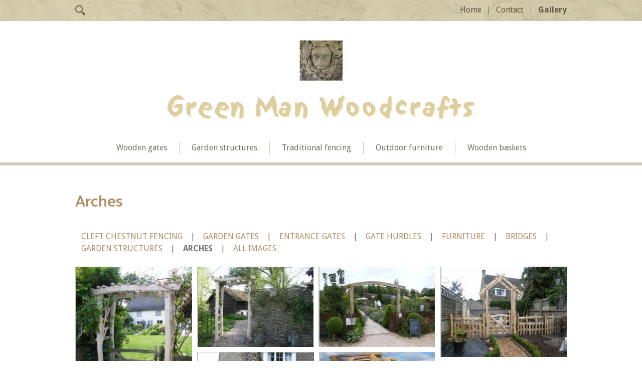

--- FILE ---
content_type: text/html
request_url: https://www.greenmanwoodcrafts.co.uk/gallery/10/Arches/
body_size: 9527
content:
<!DOCTYPE html>
<html lang="en">
<head>
<meta charset="utf-8" />
<title>Rustic handmade wooden arches</title>
<meta name="robots" content="index,follow" />
<meta name="Googlebot" content="index,follow" />
<meta name="revisit-after" content="14 days" />
<meta name="author" content="Green Man Woodcrafts" />
<meta name="geo.country" content="GB" />
<meta name="viewport" content="width=device-width" />
<link rel="shortcut icon" href="/favicon.ico" />
<link rel="icon" href="/favicon.ico" type="image/x-icon" />
<link rel="apple-touch-icon" href="/img/ios/iTunesArtwork@1x.png" />
<link rel="apple-touch-icon" sizes="76x76" href="/img/ios/AppIcon.appiconset/Icon-App-76x76@1x.png" />
<link rel="apple-touch-icon" sizes="120x120" href="/img/ios/AppIcon.appiconset/Icon-App-60x60@2x.png" />
<link rel="apple-touch-icon" sizes="152x152" href="/img/ios/AppIcon.appiconset/Icon-App-76x76@2x.png" />
<link rel="apple-touch-startup-image" href="/img/android/playstore-icon.png" />
<link href="/css/screen.css" rel="stylesheet" type="text/css" media="screen" />
<link href="/css/print.min.css" rel="stylesheet" type="text/css" media="print" />
<link href="/css/finaltilesgallery.min.css" rel="stylesheet" type="text/css" />
<link href="/css/highslide.min.css" rel="stylesheet" type="text/css" />
<link rel="canonical" href="https://www.greenmanwoodcrafts.co.uk/gallery/10/Arches/" />
</head>
<body>
<header>
<div class="headerbar">
<div class="content">
<div class="headerbar1">
<div id="srchouter">
<a onclick="ToggleDiv('srch','block');ToggleDiv('srchbtn','inline-block');ToggleDiv('srchicon','none');" href="javascript:;" title="search our site"><span id="srchicon" style="display: inline-block;" class="magnifier-tool"></span></a>
<a href="javascript:;" onclick="document.forms['search'].submit(); return false;"><span id="srchbtn" style="display: none;" class="magnifier-tool"></span></a>
<div id="srch" style="display: none;">
<form id="search" name="search" method="get" action="/results.asp">
<label for="q"></label>
<input name="q" type="search" id="q" value="Search" size="35" onfocus="if(this.value=='Search')this.value=''; this.style.color = '#000'"  maxlength="99"/><input name="issrch" type="hidden" value="Y" />
</form>
</div>
</div> 
<div class="clear"></div> 
</div>
<div class="headerbar2">
<nav>
<div id="menuprimary">
<ul>
<li><a href="https://www.greenmanwoodcrafts.co.uk/">Home</a></li><li><a href="https://www.greenmanwoodcrafts.co.uk/2/Contact/">Contact</a></li><li class='active'><a href="https://www.greenmanwoodcrafts.co.uk/gallery.asp">Gallery</a></li></ul>
</div>
<div class="clear"></div>
</nav>                  
</div>
<div class="clear"></div> 
</div>
</div>
<div class="header">
<div class="content">
<div class="logoicon"><a href="https://www.greenmanwoodcrafts.co.uk/"><img src="/img/Green-Man-logo.jpg" alt="Greenman Wood Crafts" /></a></div>
<div class="logotxt"><a href="https://www.greenmanwoodcrafts.co.uk/"><img src="/img/Green-Man-txt.svg" alt="Greenman Wood Crafts" /></a></div>
<div class="headersearch onlymobile">
<form id="msearch" name="msearch" method="get" action="/results.asp">
<label for="mq"></label>
<input name="q" type="search" id="mq" value="Search" size="35" onfocus="if(this.value=='Search')this.value=''; this.style.color = '#000'"  maxlength="99"/><input name="issrch" type="hidden" value="Y" />
</form>            
</div>
<nav>
<div id="topmenu">
<ul>
<li class='has-sub'><a href="https://www.greenmanwoodcrafts.co.uk/35/Wooden-gates/"><span>Wooden gates</span></a><ul>
<li><a href="https://www.greenmanwoodcrafts.co.uk/57/Garden-gates/"><span>Garden gates</span></a></li>
<li><a href="https://www.greenmanwoodcrafts.co.uk/58/bespoke-handmade-entrance-gates/"><span>Entrance gates</span></a></li></ul></li>
<li class='has-sub'><a href="https://www.greenmanwoodcrafts.co.uk/61/garden-structures/"><span>Garden structures</span></a><ul>
<li><a href="https://www.greenmanwoodcrafts.co.uk/62/handmade-sweet-chestnut-trellis/"><span>Sweet chestnut trellis</span></a></li>
<li><a href="https://www.greenmanwoodcrafts.co.uk/63/Bespoke-handmade-wooden-rustic-arch/"><span>Rustic wooden arches</span></a></li>
<li><a href="https://www.greenmanwoodcrafts.co.uk/65/rustic-wooden-obelisk-plant-supports/"><span>Obelisks</span></a></li></ul></li>
<li class='has-sub'><a href="https://www.greenmanwoodcrafts.co.uk/59/traditional-fencing/"><span>Traditional fencing</span></a><ul>
<li><a href="https://www.greenmanwoodcrafts.co.uk/60/gate-hurdles/"><span>Gate hurdles</span></a></li>
<li><a href="https://www.greenmanwoodcrafts.co.uk/64/post-and-rail-fencing/"><span>Cleft post and rail fencing</span></a></li></ul></li>
<li><a href="https://www.greenmanwoodcrafts.co.uk/14/Handmade-outdoor-furniture/"><span>Outdoor furniture</span></a></li>
<li><a href="https://www.greenmanwoodcrafts.co.uk/41/handmade-wooden-baskets/"><span>Wooden baskets</span></a></li>
</ul>
</div>
</nav> 
</div>
</div>
</header>

<div class="content">
<div class="maincontent">
<div class="maincol">
<section>
<section>
<h1>Arches</h1>
<div class="gallerycat"><a rel="nofollow" href="https://www.greenmanwoodcrafts.co.uk/gallery/2/Cleft-chestnut-fencing/">Cleft chestnut fencing</a><span class="nomobile">   |   </span><a rel="nofollow" href="https://www.greenmanwoodcrafts.co.uk/gallery/7/Garden-gates/">Garden gates</a><span class="nomobile">   |   </span><a rel="nofollow" href="https://www.greenmanwoodcrafts.co.uk/gallery/3/Entrance-gates/">Entrance gates</a><span class="nomobile">   |   </span><a rel="nofollow" href="https://www.greenmanwoodcrafts.co.uk/gallery/6/Gate-hurdles/">Gate hurdles</a><span class="nomobile">   |   </span><a rel="nofollow" href="https://www.greenmanwoodcrafts.co.uk/gallery/4/Furniture/">Furniture</a><span class="nomobile">   |   </span><a rel="nofollow" href="https://www.greenmanwoodcrafts.co.uk/gallery/9/Bridges/">Bridges</a><span class="nomobile">   |   </span><a rel="nofollow" href="https://www.greenmanwoodcrafts.co.uk/gallery/5/Garden-structures/">Garden structures</a><span class="nomobile">   |   </span><a rel="nofollow" href="https://www.greenmanwoodcrafts.co.uk/gallery/10/Arches/" class='active'>Arches</a><span class="nomobile">   |   </span>
<a href="/gallery.asp">All&nbsp;Images</a>
</div>
</section>
<div id="gallery" class="final-tiles-gallery effect-fade-out caption-top">
<div class="ftg-items">
<div class="tile">
<a href="/uploads/gallery/Flat-topped-arch-with-cottage-gate.jpg" class="highslide" onclick="return hs.expand(this, { slideshowGroup: 'apromptgallery' })">
<img class="item" src="[data-uri]" data-src="/uploads/gallery/s-Flat-topped-arch-with-cottage-gate.jpg" alt="Flat topped arch with cottage gate" />
<span class='title'>Flat topped arch with cottage gate</span>
<span class='subtitle'></span>
</a>
<div class="highslide-caption">
<h3>Flat topped arch with cottage gate</h3>

</div>                
</div>
<div class="tile">
<a href="/uploads/gallery/Flat-topped-arch.jpg" class="highslide" onclick="return hs.expand(this, { slideshowGroup: 'apromptgallery' })">
<img class="item" src="[data-uri]" data-src="/uploads/gallery/s-Flat-topped-arch.jpg" alt="Flat topped arch" />
<span class='title'>Flat topped arch</span>
<span class='subtitle'></span>
</a>
<div class="highslide-caption">
<h3>Flat topped arch</h3>

</div>                
</div>
<div class="tile">
<a href="/uploads/gallery/Green-oak-arch-at-entrance-to-lavender-farm.jpg" class="highslide" onclick="return hs.expand(this, { slideshowGroup: 'apromptgallery' })">
<img class="item" src="[data-uri]" data-src="/uploads/gallery/s-Green-oak-arch-at-entrance-to-lavender-farm.jpg" alt="Simple green oak arch at entrance to lavender farm" />
<span class='title'>Simple green oak arch at entrance to lavender farm</span>
<span class='subtitle'></span>
</a>
<div class="highslide-caption">
<h3>Simple green oak arch at entrance to lavender farm</h3>

</div>                
</div>
<div class="tile">
<a href="/uploads/gallery/Pitched-roof-sweet-chestnut-arch-with_leaf-gate-2.jpg" class="highslide" onclick="return hs.expand(this, { slideshowGroup: 'apromptgallery' })">
<img class="item" src="[data-uri]" data-src="/uploads/gallery/s-Pitched-roof-sweet-chestnut-arch-with_leaf-gate-2.jpg" alt="Pitched roof chestnut rose arch with leaf gate and paling fence" />
<span class='title'>Pitched roof chestnut rose arch with leaf gate and paling fence</span>
<span class='subtitle'></span>
</a>
<div class="highslide-caption">
<h3>Pitched roof chestnut rose arch with leaf gate and paling fence</h3>

</div>                
</div>
<div class="tile">
<a href="/uploads/gallery/Pitched-roof-sweet-chestnut-arch-with_leaf-gate.jpg" class="highslide" onclick="return hs.expand(this, { slideshowGroup: 'apromptgallery' })">
<img class="item" src="[data-uri]" data-src="/uploads/gallery/s-Pitched-roof-sweet-chestnut-arch-with_leaf-gate.jpg" alt="Pitched roof chestnut rose arch with leaf gate and paling fence" />
<span class='title'>Pitched roof chestnut rose arch with leaf gate and paling fence</span>
<span class='subtitle'></span>
</a>
<div class="highslide-caption">
<h3>Pitched roof chestnut rose arch with leaf gate and paling fence</h3>

</div>                
</div>
<div class="tile">
<a href="/uploads/gallery/Sweet-chestnut-flat-topped-arch-with-paling-gate-2.jpg" class="highslide" onclick="return hs.expand(this, { slideshowGroup: 'apromptgallery' })">
<img class="item" src="[data-uri]" data-src="/uploads/gallery/s-Sweet-chestnut-flat-topped-arch-with-paling-gate-2.jpg" alt="Flat topped arch with paling gate" />
<span class='title'>Flat topped arch with paling gate</span>
<span class='subtitle'></span>
</a>
<div class="highslide-caption">
<h3>Flat topped arch with paling gate</h3>

</div>                
</div>
<div class="tile">
<a href="/uploads/gallery/Sweet-chestnut-flat-topped-arch-with-paling-gate.jpg" class="highslide" onclick="return hs.expand(this, { slideshowGroup: 'apromptgallery' })">
<img class="item" src="[data-uri]" data-src="/uploads/gallery/s-Sweet-chestnut-flat-topped-arch-with-paling-gate.jpg" alt="Flat topped arch with paling gate" />
<span class='title'>Flat topped arch with paling gate</span>
<span class='subtitle'></span>
</a>
<div class="highslide-caption">
<h3>Flat topped arch with paling gate</h3>

</div>                
</div>
<div class="tile">
<a href="/uploads/gallery/Weathered-flat-topped-arch-with-rustic-screen.jpg" class="highslide" onclick="return hs.expand(this, { slideshowGroup: 'apromptgallery' })">
<img class="item" src="[data-uri]" data-src="/uploads/gallery/s-Weathered-flat-topped-arch-with-rustic-screen.jpg" alt="Weathered flat topped arch with with rustic screen" />
<span class='title'>Weathered flat topped arch with with rustic screen</span>
<span class='subtitle'></span>
</a>
<div class="highslide-caption">
<h3>Weathered flat topped arch with with rustic screen</h3>

</div>                
</div>
<div class="tile">
<a href="/uploads/gallery/Curvaceous-flat-topped-arch.jpg" class="highslide" onclick="return hs.expand(this, { slideshowGroup: 'apromptgallery' })">
<img class="item" src="[data-uri]" data-src="/uploads/gallery/s-Curvaceous-flat-topped-arch.jpg" alt="Curvaceous flat-topped arch" />
<span class='title'>Curvaceous flat-topped arch</span>
<span class='subtitle'>An example of a more curvaceous flat-topped arch.</span>
</a>
<div class="highslide-caption">
<h3>Curvaceous flat-topped arch</h3>
<p>An example of a more curvaceous flat-topped arch.</p>
</div>                
</div>

</div>
</div>
<div class="clear"></div> 
</section> 
</div>
</div>
</div> 
<footer>
<div id="footer">
<div class="footerinner">
<div class="content">
<div class="footerleft">
<div class="footercol">
<nav>
<div class="menufooter">
<ul><li><a href="https://www.greenmanwoodcrafts.co.uk/">Home</a></li>
<li><a href="https://www.greenmanwoodcrafts.co.uk//2/Contact-Us/">Contact</a></li>
<li><a href="https://www.greenmanwoodcrafts.co.uk/gallery.asp">Gallery</a></li>
<li><a href="https://www.greenmanwoodcrafts.co.uk/sitemap.asp">Site Map</a></li>
</ul>
</div>
</nav>                         
</div>
<div class="footercol">
<nav>
</nav>                         
</div>
<div class="clear"></div>
<div class="footersocial">    

</div> 
</div>
<div class="footercolend">
<p><strong>Green Man Woodcrafts</strong><br />4 Park View Cottages<br />Lower Road<br />Erlestoke<br />Wiltshire<br />SN10 5UE</p>
<p>t: 07751 463 408<br />e: <a href="mailto:enquiries@greenmanwoodcrafts.co.uk">enquiries@greenmanwoodcrafts.co.uk</a></p>
</div>
<div class="clear"></div> 
</div>
</div>
</div>
<div id="footerbar">
<div class="content">
<div class="copyright">&copy;&nbsp;2026&nbsp;Greenman Wood Crafts&nbsp;&nbsp;|&nbsp;&nbsp;All&nbsp;Rights&nbsp;Reserved</div>
<div class="desgcredit">Website design by <strong>aprompt</strong></div>
<div class="clear"></div>
</div>
</div>
</footer>
<script src="//ajax.googleapis.com/ajax/libs/jquery/1.12.4/jquery.min.js"></script><script src="/jscript/jquery.finaltilesgallery.min.js"></script>
<script type="text/javascript" src="/jscript/highslide.min.js"></script>
<script type="text/javascript">
hs.graphicsDir = '/img/graphics/';
hs.align = 'center';
hs.outlineType = 'rounded-white';
hs.dimmingOpacity = 0.75;
</script>        
<script type="text/javascript">
$(document).ready(function() {
$('#gallery').finalTilesGallery({
margin: 10,
minTileWidth: 175,
ignoreImageAttributes: true,
imageSizeFactor: [
[4000, .9],
[1024, .8],
[800, .7],
[600, .6],
[480, .5],
[320, .3]
],
gridSize: 20,
allowEnlargement: true,
autoLoadURL: "/Shared/_GetImages.asp?catId=10",
autoLoadOffset: 100,
onComplete: function () {},
onUpdate: function () {},
debug: false
});
});
</script>
<script src="/jscript/sitejs.min.js"></script>
<script src="/jscript/jquery.slicknav.min.js"></script>
<script>
$(function(){
$('#menu').slicknav({
label: '',
closedSymbol: '[more&hellip;]',
openedSymbol: '[close]',
allowParentLinks: true,
showChildren: false});
});	
</script>
<nav>
<ul id="menu">
<li><a href="https://www.greenmanwoodcrafts.co.uk/">home</a></li>
<li><a href="https://www.greenmanwoodcrafts.co.uk/2/Contact/">contact</a></li>
<li><a href="https://www.greenmanwoodcrafts.co.uk/gallery.asp">gallery</a>
<ul>       
<li><a href="https://www.greenmanwoodcrafts.co.uk/gallery/2/Cleft-chestnut-fencing/">Cleft chestnut fencing</a></li>       
<li><a href="https://www.greenmanwoodcrafts.co.uk/gallery/7/Garden-gates/">Garden gates</a></li>       
<li><a href="https://www.greenmanwoodcrafts.co.uk/gallery/3/Entrance-gates/">Entrance gates</a></li>       
<li><a href="https://www.greenmanwoodcrafts.co.uk/gallery/6/Gate-hurdles/">Gate hurdles</a></li>       
<li><a href="https://www.greenmanwoodcrafts.co.uk/gallery/4/Furniture/">Furniture</a></li>       
<li><a href="https://www.greenmanwoodcrafts.co.uk/gallery/9/Bridges/">Bridges</a></li>       
<li><a href="https://www.greenmanwoodcrafts.co.uk/gallery/5/Garden-structures/">Garden structures</a></li>       
<li class='active'><a href="https://www.greenmanwoodcrafts.co.uk/gallery/10/Arches/">Arches</a></li> 
<li><a href="/gallery.asp">View All Images</a></li>
</ul>
</li>
<li><a href="https://www.greenmanwoodcrafts.co.uk/35/Wooden-gates/">wooden gates</a>
<ul>         
<li><a href="https://www.greenmanwoodcrafts.co.uk/57/Garden-gates/">garden gates</a></li>         
<li><a href="https://www.greenmanwoodcrafts.co.uk/58/bespoke-handmade-entrance-gates/">entrance gates</a></li>
</ul></li>
<li><a href="https://www.greenmanwoodcrafts.co.uk/61/garden-structures/">garden structures</a>
<ul>         
<li><a href="https://www.greenmanwoodcrafts.co.uk/62/handmade-sweet-chestnut-trellis/">sweet chestnut trellis</a></li>         
<li><a href="https://www.greenmanwoodcrafts.co.uk/63/Bespoke-handmade-wooden-rustic-arch/">rustic wooden arches</a></li>         
<li><a href="https://www.greenmanwoodcrafts.co.uk/65/rustic-wooden-obelisk-plant-supports/">obelisks</a></li>
</ul></li>
<li><a href="https://www.greenmanwoodcrafts.co.uk/59/traditional-fencing/">traditional fencing</a>
<ul>         
<li><a href="https://www.greenmanwoodcrafts.co.uk/60/gate-hurdles/">gate hurdles</a></li>         
<li><a href="https://www.greenmanwoodcrafts.co.uk/64/post-and-rail-fencing/">cleft post and rail fencing</a></li>
</ul></li>
<li><a href="https://www.greenmanwoodcrafts.co.uk/14/Handmade-outdoor-furniture/">outdoor furniture</a></li>
<li><a href="https://www.greenmanwoodcrafts.co.uk/41/handmade-wooden-baskets/">wooden baskets</a></li>
<li><a href="/sitemap.asp">site map</a></li>
</ul>
</nav><div class="print"><div id="printcopyright"><div class="printaddr">Green Man Woodcrafts<br />
4 Park View Cottages, Lower Road, Erlestoke, Wiltshire, SN10 5UE<br />
<br />
www.greenmanwoodcrafts.co.uk<br />
t: 07751 463 408<br />
e: enquiries@greenmanwoodcrafts.co.uk</div>Copyright&nbsp;&copy;&nbsp;2026&nbsp;Greenman Wood Crafts&nbsp;&nbsp;|&nbsp;&nbsp;All&nbsp;Rights&nbsp;Reserved</div></div> 
</body>
</html>

--- FILE ---
content_type: text/css
request_url: https://www.greenmanwoodcrafts.co.uk/css/screen.css
body_size: 15010
content:
@charset "UTF-8";
@import url('https://fonts.googleapis.com/css?family=Palanquin:400,600');
@import url('https://fonts.googleapis.com/css?family=Droid+Sans:400,700');
@font-face {
	font-family: "Flaticon";
	src: url("icons/Flaticon.eot");
	src: url("icons/Flaticon.eot?#iefix") format("embedded-opentype"),
		url("icons/Flaticon.woff") format("woff"),
		url("icons/Flaticon.ttf") format("truetype"),
		url("icons/Flaticon.svg#Flaticon") format("svg");
	font-weight: normal;
	font-style: normal;
}
/* colours */
body, #topmenu, #topmenu a, #quicklnks a:hover, .gallerybtn:hover a, .latestnewsgrid .title a:hover, .latestnewsgrid .readmore a:hover, .mainmenu li a, .newscat a, .newstitle a:hover, .gallerycat a:hover, .gallerycat a.active {
	color: #77716a;
}
#menuprimary, #menuprimary a, .magnifier-tool, #topmenu li:hover a {
	color: #635942;
}
h1, h2 ,h3, h4, a, #quicklnks, #quicklnks a, .lowertitle, .mainmenu li a:hover, .mainmenu li.active a, .montxt, .newscat a:hover, #topmenu li a.active {
	color: #b08d63;
}
#topmenu li a.active {
	font-weight:700;
}
#wowslider-container1 .ws-title, .enqfrmbtn input, .slicknav_nav a, #footer, #footer a, #footerbar, #footerbar a, .menufooter li a, .galleryouter, .galleryouter a, .sidetitle {
	color: #fff;
}
.slicknav_nav .slicknav_row:hover a {
	color:#242424;
}
hr {
	color:#d5d5d5;
}
#srch input, .enqfrminput input, .enqfrminput select, .enqfrmtextarea textarea, .headerbarsearch input {
	color:#999; 
}
/* backgrounds */
body, #topmenu ul ul li, .gallerybtn:hover, .latestnewsgrid {
	background-color:#fff;
}
#topmenu ul ul li:hover {
	background-color:#d1cbb7;
}
#footerbar, .enqfrmbtn input, .slicknav_menu {
	background-color:#463e2e;
}
#quicklnks, .newssnippetouter, .newsnavbar  {
	background-color:#f9f6ec;
}
hr {
	background-color:#d5d5d5;
}
.enqfrmbtn input:hover {
	background-color:#b08d63;
}
.sidetitle {
	background-color:#b08d63;
}
.slicknav_icon-bar {
	background-color:#fff;
}
/* borders */
#menuprimary li {
	border-right: 1px #635942 solid;
}
.mainmenu li {
	border-bottom: 1px #d1cbb7 solid;
}
.newstags {
	border-top: 1px #d1cbb7 solid;
}
.header {
	border-bottom: 6px #d1cbb7 solid;
}
#topmenu ul li a {
	border-right: 1px #d1cbb7 solid;
}
#topmenu ul li {
	border-bottom: 6px #fff solid;
}
#topmenu ul li:hover {
	border-bottom: 6px #d1cbb7 solid;
}
.gallerybtn {
	border: 2px solid #fff;
}
.enqfrminput input, .enqfrminput2 input, .enqfrminput select, .enqfrmtextarea textarea {
	border: 1px solid #928f8d;
}
.enqfrminput input:hover, .enqfrminput2 input:hover, .enqfrminput3 input:hover, .enqfrminput select:hover, .enqfrmtextarea textarea:hover {
	border: 2px #b08d63 solid;
}
figure.image {
    border: 1px solid #d5d5d5;
}
.keyboard-right-arrow-button:before { content: "\f100"; font-family: Flaticon; }
.magnifier-tool:before { content: "\f101"; font-family: Flaticon; }
.youtube-logotype:before { content: "\f102"; font-family: Flaticon; color:#fff; }
.linkedin-logo:before { content: "\f103"; font-family: Flaticon; color:#fff; }
.instagram-logo:before { content: "\f104"; font-family: Flaticon; color:#fff; }
.facebook-logo-button:before { content: "\f105"; font-family: Flaticon; color:#fff; }
.google-plus:before { content: "\f106"; font-family: Flaticon; color:#fff; }
.pinterest-logo-button:before { content: "\f107"; font-family: Flaticon; color:#fff; }
.twitter-logo-button:before { content: "\f108"; font-family: Flaticon; color:#fff; }


.footersocial a:hover span.facebook-logo-button:before { color:#3b5998; }
.footersocial a:hover span.google-plus:before { color:#dd4b39; }
.footersocial a:hover span.instagram-logo:before { color:#125688; }
.footersocial a:hover span.linkedin-logo:before { color:#007bb5; }
.footersocial a:hover span.pinterest-logo-button:before { color:#cb2027; }
.footersocial a:hover span.twitter-logo-button:before { color:#55acee; }
.footersocial a:hover span.youtube-logotype:before { color:#bb0000; }
/* CSS Document */
/* START OF RESET */

html, body, div, span, applet, object, iframe,
h1, h2, h3, h4, h5, h6, blockquote, pre,
a, abbr, acronym, address, big, cite, code,
del, dfn, img, ins, kbd, q, s, samp,
small, strike, tt, var, center,
dl, dt, dd,
fieldset, form, label, legend,
article, aside, canvas, details, embed, 
figure, figcaption, footer, header, hgroup, 
menu, nav, output, ruby, section, summary,
time, mark, audio, video {
	margin: 0;
	padding: 0;
	border: 0;
	font-size: 100%;
	font: inherit;
	vertical-align: baseline;
}
/* HTML5 display-role reset for older browsers */
article, aside, details, figcaption, figure, 
footer, header, hgroup, menu, nav, section {
	display: block;
}
body {
	line-height: 1;
}
ol, ul {
	list-style: none;
}
blockquote, q {
	quotes: none;
}
blockquote:before, blockquote:after,
q:before, q:after {
	content: '';
	content: none;
}
.clearfix:after {
	content: ".";
	display: block;
	clear: both;
	visibility: hidden;
	line-height: 0;
	height: 0;
}
 
.clearfix {
	display: inline-block;
}
 
html[xmlns] .clearfix {
	display: block;
}
 
* html .clearfix {
	height: 1%;
}

/* END OF RESET */
hr {
	border:none;
	height: 1px;
}
h1, .h1, h2, h3, .sidetitle, .searchRes_h2 {
	line-height: normal;
}

/* TAGS */
html, body { 
	height:100%; 
} 
body {
	font-weight: normal;
	font-family: 'Droid Sans', sans-serif;
	font-size: 16px;
}
a {
	text-decoration:none;
}
a:hover {
	text-decoration:underline;
}
ul {
	margin: 0em;
	padding: 0em;
	list-style-type: none;
}
h1, .h1 {
	font-weight: 600;
}
h2 {
	font-weight: 600;
}
h3 {
	font-weight: 600;
}
h1 + h2 {
  padding-top: 0.5em;
}
h1 + div {
  padding-top: 0.5em;
}
h2 + h3 {
  padding-top: 0.75em;
}
h2 + div {
  padding-top: 0.75em;
}
h2 + ul {
  padding-top: 1em;
}
h2 + table {
  margin-top: 1.5em;
}
h3 + ul {
  padding-top: 0.75em;
}
h3 + div {
  padding-top: 0.75em;
}
ul + h3, p + h3 {
  padding-top: 1em;
}
a + ul {
  padding-top: 1em;
}
img{ 
	border: 0pt; 
}
form {
	margin: 0;
}
input, textarea, select {
	font-family: Arial, Helvetica, sans-serif;
	font-size: 100%;
	font-weight: normal;
}
.relative {
	position:relative;
}
/* general font style */
.textcentre {
	text-align:center;
}
.textright, .editbarlink2 {
	text-align:right;
}
.textleft {
	text-align:left;
}

/* general div container */
.outercontainer {
	width: 100%;
	overflow:auto;
}
.clear {
	clear:both;
}

/*edit bar */
.editbar {
	position: fixed;
	right:10px;
	top:10px;
	z-index:99999;
	background-color: #f0f0f0;
	width: 114px;
	height:36px;
	border: 1px solid #666;
	border-radius: 5px 5px 5px 5px;
	-moz-border-radius: 5px 5px 5px 5px;
	-webkit-border-radius: 5px 5px 5px 5px;
	text-align:center;
	-moz-box-shadow:    1px 1px 7px 1px #333;
	-webkit-box-shadow: 1px 1px 7px 1px #333;
	box-shadow:         1px 1px 7px 1px #333;
}
.editbar img {
	padding:5px;
}
.editbar img:hover {
   opacity:0.5;
}
/* print only */
.noprint {
}
.print {
	margin: 0px;
	padding: 0px;
	visibility: hidden;
	display: none;
}

/* alignment tags */
.pictureright, .pictureRight {
	float: right;
	margin: 1em 0 1em 1em;
}
.pictureleft, .pictureLeft {
	float: left;
	margin: 1em 1em 1em 0;
}
.centre {
    display: block;
    margin-left: auto;
    margin-right: auto 
}
.fltright {
	float: right;
}
.fltleft {
	float: left;
}

figure.image {
    display: inline-block;
    margin: 0 2px 0 1px;
    background: #fff;
}

figure.align-left {
    float: left;
	margin-right: 1em;
}

figure.align-right {
    float: right;
	margin-left: 1em;
}

figure.image img {
    margin: 8px 8px 0 8px;
}

figure.image figcaption {
    margin: 6px 8px 6px 8px;
    text-align: center;
	color: #656565;
	font-size: 0.95em;
	font-style: italic;
}


/* location map */
#map_canvas img{max-width:none!important;background:none!important}

/* general padding */
.pad5r {
	padding-right: 0.375em;
}
.pad5l {
	padding-left: 0.375em;
}
.pad5t {
	padding-top: 0.375em;
}
.pad5b {
	padding-bottom: 0.375em;
}
.pad10l {
	padding-left: 0.75em;
}
.pad10t {
	padding-top: 0.75em;
}
.pad10r {
	padding-right: 0.75em;
}
.pad10b {
	padding-bottom: 0.75em;
}
.pad20r {
	padding-right: 1.5em;
}
.pad20l {
	padding-left: 1.5em;
}
.pad20t {
	padding-top: 1.5em;
}
.pad20b {
	padding-bottom: 1.5em;
}
.padl3em {
	padding-left: 3em;
}
.locationmap {
	position: relative;
	width: 640px;
	height: 400px;
	margin-top:0.75em;
}
.content {
	max-width: 980px;
	margin-right: auto;
	margin-left: auto;
	clear:both;
}	
#header {
	width: 100%;
	margin:0 0 0 0;
	padding:0 0 0 0;
}
.headerbar {
	width: 100%;
	height: 42px;
	background-image: url(../img/headerbg.jpg);
	background-repeat: repeat;
}
.headerbar1 {
	float:left;
	height: 42px;
	line-height: 42px;
	width: 15%;
	padding:0 0 0 0;
	box-sizing: border-box;
	-webkit-box-sizing: border-box;
	-moz-box-sizing: border-box;
}
.headerbar2 {
	float:right;
	width: 85%;
	height: 42px;
	line-height: 42px;
	overflow:hidden;
	text-align:right;
	box-sizing: border-box;
	-webkit-box-sizing: border-box;
	-moz-box-sizing: border-box;
}
.header {
	width:100%;
	padding:0 0 0 0;
	margin:0 0 0 0;
}
.logoicon {
	text-align:center;
	margin-top:2.375em;
}
.logotxt {
	text-align:center;
	margin-top:1.625em;
	margin-bottom:2em;
}
footer {
	width: 100%;
}	
#footer {
	clear:both;
	width: 100%;
	padding: 2em 0 2em 0;
	overflow: hidden;
	background-image: url(../img/footerbg.jpg);
	background-repeat: repeat;
}
#footerbar {
	clear:both;
	width: 100%;
	padding: 1.5em 0 1.5em 0;
	font-size:87.5%;
}	
#footerbar .content {
	padding: 0;
	background-image: none;
}	

/*--- SITE SPECIFIC STYLES ---*/
.enqfrmchck, .enqfrminput, .enqfrmbtn, .enqfrmtextarea {
	width: 100%;
	margin-bottom:0.75em;
}
.enqfrminput input, .enqfrminput select, .enqfrmtextarea textarea {
	line-height:1.1em;
}
.enqfrminput input, .enqfrmtextarea textarea {
	width: 95%;
	padding:0.9em;
	font-family: "Helvetica Neue", Helvetica, Arial, sans-serif;
	font-weight:500;
}
.enqfrminput select {
	width: 98.5%;
	padding:0.9em;
	box-sizing: border-box;
	-webkit-box-sizing: border-box;
	-moz-box-sizing: border-box;
	font-family: "Helvetica Neue", Helvetica, Arial, sans-serif;
	font-weight:500;
}
.enqfrmtextarea textarea {
	height: 14em;
	line-height:1.5em;
}
.enqfrmbtn input {
	height: 2.3em;
	line-height:1.5em;
	font-weight: 400;
	border:none;
	font-size:1.35em;
	padding-left:1.5em;
	padding-right:1.5em;
	font-family: "Helvetica Neue", Helvetica, Arial, sans-serif;
}
#srchouter {
	position:relative;
	padding:0;
	margin:0;
}
#srchouter span {
	font-size:125%;
}
#srch {
	top: 0;
	left: 2em;
	width:17.85em;
	height:32px;
	z-index: 0;
	position: absolute;
}
#srch input {
	padding:0.5em 1em 0.5em 1em;
	height:32px;
	font-size:87.5%;
	width:16.85em;
	border:none;
	box-sizing: border-box;
	-webkit-box-sizing: border-box;
	-moz-box-sizing: border-box;
}
#srch input {
	padding:0.5em 1em 0.5em 1em;
	height:32px;
	font-size:87.5%;
	width:16.85em;
	box-sizing: border-box;
	-webkit-box-sizing: border-box;
	-moz-box-sizing: border-box;
	font-family: "Helvetica Neue", Helvetica, Arial, sans-serif;
	font-weight:500;
}
#quicklnks {
	clear:both;	
	width: 100%;
	padding: 3em 0 2em 0;
}
#quicklnks a, #quicklnks a:hover {
	text-decoration:none;
}
.quicklnkouter {
	float:left;
	width:50%;
}
.qlimg {
	width: 100%;
	text-align:center;
	padding: 0;
}
.qlimg img { 
	max-width: 100%;
	height: auto;
}
.qltitle {
	width: 100%;
	padding: 0;
	text-align:center;
	font-size:2em;
	line-height:120%;
	font-weight:600;
	padding-top:0.5em;
	font-family: 'Palanquin', sans-serif;
}
.maincontent {
	clear:both;	
	width: 100%;
	font-size:100%;
	line-height:150%;
	box-sizing: border-box;
	-webkit-box-sizing: border-box;
	-moz-box-sizing: border-box;
}
.maincol {
	float: none;
	width:100%;	
	margin-top:2.5em;
	margin-bottom:2em;
}
.lowerouter {
	width:100%;
	line-height:150%;	
}
.lowercontent {
	width:100%;
	line-height:150%;
	text-align:center;
	padding-top:2em;
	padding-bottom:2em;
}
.galleryouter {
	clear:both;
	width:100%;
	line-height:150%;
	min-height:365px;
	text-align:center;
	margin-top:2em;
	background-repeat: no-repeat;
	background-position: center center;
	background-size:cover;
	background-image: url(../img/gallerybg.jpg);
}
.gallerytxt {
	padding: 4.5em 0 1em 0;
}
.gallerybtn {
	display:inline-block;
	padding: 0.35em 2em;
	border-radius: 2px;
	-moz-border-radius: 2px;
	-webkit-border-radius: 2px;
	text-transform:uppercase;
}
.gallerytxt a:hover, .gallerybtn a:hover {
	text-decoration:none;
}
.maincol img, .lowercontent img { 
	max-width: 100%;
	height: auto;
}
.maincolcntr {
	text-align:center;
}
#blogcontent .maincol {
	float: left;
	width:68.5%;
	margin-top:1.5em;	
}
#blogcontent .maincol img { 
	max-width: 100%;
	height: auto;
}
.maincol ul, .maincol ol, .lowercontent ul, .lowercontent ol {
	list-style-position:inherit;
}
.maincol ul {
	padding-left:2em;
}
.maincolcntr ul, .lowercontent ul {
	padding-left:0;
}
.maincol ul li {
	padding: 0 0 0.3em 1.5em;
	list-style-type:none;
	background-image: url(../img/bullet.png);
	background-repeat: no-repeat;
	background-position: left 0.25em;
}
.maincolcntr ul {
	list-style-type:none;
	background-image: none;
}
.maincolcntr ul li, .lowercontent ul li {
	list-style-type:none;
	background-image: none;
	padding: 0 0 0.3em 0;
}
.maincol ol li, .lowercontent ol li {
	list-style-type: decimal;
	list-style-position: inside;
}
.maincol ol li ol, .lowercontent ol li ol {
	margin-left: 2em;
}
.maincol ol, .lowercontent ol {
    counter-reset: item;
}
.maincol ol li, .lowercontent ol li {
    display: block;
    position: relative;
}
.maincol ol li:before, .lowercontent ol li:before {
    content: counters(item, ".")".";
    counter-increment: item;
    position: absolute;
    margin-right: 100%;
    right: 10px; /* space between number and text */
}
.lowertitle {
	padding-top:0.5em;
	font-size:1.625em;
	font-weight:600;
	line-height:120%;
}
.maincol table {
	width:100%;
	border-collapse: collapse;
	border-spacing: 0;
}
.maincol table td {
	vertical-align:top;
	padding:0 0 1em 0;
}
.maincol table h3 {
	margin-top:-10px;
	margin-bottom:-10px;
	padding-top:0;
}
.maincol table td img { 
	min-width:145px;
	max-width: 100%;
	height: auto;
	padding-right:1em;
}
.sidecol {
	float: left;
	width:28.5%;
	line-height:150%;
	margin-right:3%;
	margin-top:2.5em;
}
.sidetitle {
	padding-top:0.5em;
	font-size:1.1em;
	line-height:120%;
	font-weight:400;
}
/*primary menu*/
#menuprimary {
	float:right;
	font-size:1em;
	font-weight:400;
	line-height:1em;
}
#menuprimary ul {
	margin: 0.75em 0 0 auto;
	padding: 0px;
	text-align:right;
}
#menuprimary li {
	display:inline-block;
	padding: 0 0.875em 0 0.875em;
}
#menuprimary li.active a, #menuprimary li a:hover {
	text-decoration:none;
	font-weight:700;
}
#menuprimary li:last-child {
	border-right:none;
	padding-right:0;
}
#menuprimary li:hover:last-child {
	border-right:none;
}
/*main menu*/

/*top main menu*/
#topmenu {padding: 0; margin: 0 0 -3px 0; border: 0;}
#topmenu ul, #topmenu li {
	list-style: none;
	margin: 0 0 0 0;
	padding: 0;	
	box-sizing: border-box;
	-webkit-box-sizing: border-box;
	-moz-box-sizing: border-box;
}
#topmenu ul {position: relative; z-index: 597; }
#topmenu ul li { float: left; min-height: 1px; vertical-align: middle; position: relative; }
#topmenu ul li.hover,
#topmenu ul li:hover {z-index: 599; cursor: default;}
#topmenu ul ul {visibility: hidden; position: absolute; top: 100%; left: 0; z-index: 598; width: 100%;}
#topmenu ul ul li {float: none;}
#topmenu ul ul ul {top: 0; left: auto; right: -99.5%; }
#topmenu ul li:hover > ul { visibility: visible;}
#topmenu ul ul {bottom: 0; left: 0;}
#topmenu ul ul {margin-top: 0; }
#topmenu ul ul li {font-weight: normal;}
#topmenu a { display: block; text-decoration: none; }
#topmenu {
	font-size: 1em; 
	text-align:center;
}
#topmenu > ul {
	display: inline-block;
}
#topmenu:after, #topmenu ul:after {
	content: '';
	display: block;
	clear: both; 
}
#topmenu a {
	padding: 0 1.5em; 
}
#topmenu ul li {
	padding-top: 0.65em; 
	padding-bottom: 0.65em; 
}
#topmenu li:last-child a {
	border-right:none;
}
#topmenu ul ul {
	text-transform: none;
	min-width: 250px; 
}
#topmenu ul ul a {
	line-height: 150%;
	padding: 0.25em 1.5em; 
}
#topmenu ul li ul li, #topmenu ul li ul li:hover {
	border-bottom:none;
}
#topmenu ul li ul li a {
	border-right:none;
}
#topmenu ul li:hover:after {
	display:none;
}
#topmenu ul li:first-child:after {
	display:none;
}
#topmenu ul ul ul { border-top: 0 none; }
#topmenu ul ul li {
	position: relative;
	text-align:left;
	text-transform:none;
	padding-top: 0.65em; 
	padding-bottom: 0.65em; 
}
#topmenu > ul > li > a { line-height: 150%;  }
#topmenu ul ul li:after {
	display:none;
}
#topmenu ul li.last ul, #topmenu ul li:last-child ul {
	left: auto;
	right: 0; 
}
#topmenu ul li.last ul ul {
	left: auto;
	right: 99.5%;
}
#topmenu ul ul ul li:after {
	display:none;
}
#menu {
	display:none;
}
.slicknav_menu {
	display:none;
}
.mainmenu {
	padding: 0;
	margin: 0;
	border: 0;
	line-height: 1;
	font-size:87.5%;
}
.mainmenu ul,
.mainmenu ul li,
.mainmenu ul ul {
	list-style: none;
	margin: 0;
	padding: 0;
}
.mainmenu ul {
	margin: 0 0 2em 0;
}
.mainmenu ul {
	position: relative;
	z-index: 597;
	float: left;
}
.mainmenu ul li {
	float: left;
	min-height: 1px;
	line-height: 150%;
	position: relative;	
	font-weight:400;
	padding:0.75em 1em 0.75em 1em;
	margin-bottom:10px;
}
.mainmenu ul li ul li {
	margin-bottom:1px;
}
.mainmenu ul li.hover,
.mainmenu ul li:hover {
	position: relative;
	z-index: 599;
	cursor: default;
}
.mainmenu ul ul {
	visibility: hidden;
	position: absolute;
	top: 100%;
	left: 0px;
	z-index: 598;
	width: 100%;
}
.mainmenu ul ul li {
	float: none;
}
.mainmenu ul ul ul {
	top: -2px;
	right: 0;
}
.mainmenu ul li:hover > ul {
	visibility: visible;
}
.mainmenu ul ul {
	top: 1px;
	left: 99%;
}
.mainmenu ul li {
	float: none;
}
.mainmenu ul ul {
	margin-top: 1px;
}
.mainmenu ul ul li {
	font-weight: 400;
}
/* Custom CSS Styles */
.mainmenu {
	width: 100%;
}
.mainmenu:before {
	content: '';
	display: block;
}
.mainmenu:after {
	content: '';
	display: table;
	clear: both;
}
.mainmenu a {
	display: block;
	padding: 0;
	text-decoration: none;
}
.mainmenu > ul {
	width: 100%;
}
.mainmenu ul ul {
	width: 250px;
}
.mainmenu li {
	position: relative;
}
.mainmenu ul li.has-sub > a:after {
	content: '\002B';
	position: absolute;
	top: 40%;
	right: 10px;
	margin-top: -6px;
}
#blogmenu .sidetitle {
	font-size:1.15em;
	padding:0.75em 1em;
	font-weight:700;
	margin-bottom:0.5em;
}
#blogmenu {
	padding-top:0em;
}
#blogmenu .mainmenu {
	padding-bottom:2em;
}
#blogmenu .mainmenu ul {
    width: 100%; /* Main Menu Item widths */
    border-top:none;
    list-style: none; 
	padding: 0; 
	display:block;
}                
#blogmenu .mainmenu li {
    list-style: none; 
    padding:0.5em;
	line-height:125%;
	background:none;
}
#blogmenu .mainmenu li a {
    display: block;
    text-decoration: none;
	font-weight:400;
	background:none;
} 
.newssnippetouter {
	clear:both;
	padding-top:2.5em;
	padding-bottom:2.5em;
}
.newssnippettitle {
	line-height:125%;
	font-weight:600;
	text-align:center;
	margin-bottom:2em;
}
.latestnewsgrid {
	float:left;
	width:49.125%;
	line-height:150%;
	padding:2.5em 2em 2.4em 2em;
	box-sizing: border-box;
	-webkit-box-sizing: border-box;
	-moz-box-sizing: border-box;
	-webkit-box-shadow: 7px 7px 30px -6px rgba(192,184,158,0.4);
	-moz-box-shadow: 7px 7px 30px -6px rgba(192,184,158,0.4);
	box-shadow: 7px 7px 30px -6px rgba(192,184,158,0.4);
}
.latestnewsgridpad {
	margin-right:1.75%;
}
.latestnewsgrid .title {
	font-size:1.57em;
	line-height:125%;
	font-weight:600;
}
.newssnippettitle a:hover, .latestnewsgrid .title a:hover, .latestnewsgrid .readmore a:hover {
	text-decoration:none;
}
.latestnewsgrid p {
	margin-bottom:1.5em;
}
.latestnewsgrid .readmore { 
	font-size:1em;
}
/*footer menu*/
.footersocial {
	margin-top:1em;
	font-size:1.95em;
	line-height:100%;
	text-align:left;
}
.footersocial a {
	padding:0 0.25em 0 0;
}
.footersocial a:hover {
	text-decoration:none;
}
.footercols {
	float:left;
	width:75%;
}
.footercol {
	float:left;
	width:47%;
	margin-right:3%;
	line-height:125%;
}
.footerleft {
	float:left;
	width:66%;
}
.footercolend {
	float:right;
	width:34%;
	line-height:150%;
	font-weight:400;
}
.footercolend p {
	padding-top:0;
	margin-top:0;
}
.desgcredit {
	float:right;
	text-align:right;
}
.copyright {
	float:left;
}
.menufooter {
    width: 100%;
}
.menufooter ul {
	padding: 0 0 0 0;
	margin: 0px;
}
.menufooter li {
	font-size:1em;
	padding: 0 0 0.5em 0;
	list-style-type: none;
	font-weight:400;
}
.menufooter li a:hover {
	text-decoration:none;
}
.sitemapcontent {
	padding-top: 0px;
	padding-bottom: 0px;
	margin-top: 20px;
	margin-right: 0px;
	margin-bottom: 0px;
	margin-left: 30px;
}
.sitemapcontent ul {
	list-style-type:none;
	padding: 0px;
	margin-top: 0px;
	margin-right: 0px;
	margin-bottom: 0px;
	margin-left: 0px;
	position:relative;
}
.sitemapcontent li a {
	text-decoration: none;
	font-weight:normal;
	text-transform: capitalize;
	padding: 0 0 0.7em 0em;
	list-style-type: circle;
	list-style-position: inside;
	list-style-image: none;
	position:relative;
}
.sitemapcontent li a:hover {
	text-decoration: none;
}

.sitemapcontent ul li ul {
	margin-left: 10px;
	padding-top: 5px;
}
.sitemappad {
	padding-left: 100px;
}
.searchRes {
	padding-bottom: 1em;
	line-height: 150%;
}
.searchRes_h2 {
	font-weight: 400;
	margin-top:1.5em;
	margin-bottom:1em;
	padding-bottom:0px;
}
.searchRes_h2 h2 {
	text-transform:capitalize;
}
/* blog menu sizes and colours */
.newsnavbar, #newsouter, .newscontainer, .newscol, .articlecontainer, article {
	width:100%;
}
.newscontainer, .newsmorebtn, .newstitle {
	line-height: normal;
	text-decoration: none;
	font-weight: 400;
}
.newscontainer, .articlecontainer, .newscontainer .newscol, .articlecontainer .newscol, .blogmenu, .newsnavnum, .newsnavpagenum, article {
	box-sizing: border-box;
	-webkit-box-sizing: border-box;
	-moz-box-sizing: border-box;
}

/* other blog styles */

/* results page */
.newsnavbar {
	overflow:hidden;
	margin: 1.5em 0 2em 0;
	padding: 0.4em 0 0.4em 0;
}
.newsnavnum, .newsnavpagenum {
	width:40%;
	padding: 0 0.7em 0 0.7em;
	box-sizing: border-box;
	-webkit-box-sizing: border-box;
	-moz-box-sizing: border-box;
	float:left;
	text-align:left;
}
.newsnavpagenum {
	width:60%;
	font-size: 0.9em;
	text-align:right;
}
.newscontainer {
	margin: 1.1em 0 2em 0;
	padding: 0.7em 1em 0.7em 1em;
	box-sizing: border-box;
	-webkit-box-sizing: border-box;
	-moz-box-sizing: border-box;
	clear:both;	
	position: relative;
	border-radius: 5px 5px 5px 5px;
	-moz-border-radius: 5px 5px 5px 5px;
	-webkit-border-radius: 5px 5px 5px 5px;
	-webkit-box-shadow: 0px 0px 7px 0px rgba(153,153,153,0.3);
	-moz-box-shadow: 0px 0px 7px 0px rgba(153,153,153,0.3);
	box-shadow: 0px 0px 7px 0px rgba(153,153,153,0.3);
	line-height:150%;	
}

.newscontainer .newstitle a, .newscontainer .newstitle a:hover, .newscontainer .newsmore a:hover {
	text-decoration: none;
}
.newscontainer .newstitle {
	font-size:1.785em;
	font-weight:600;
}
.newscontainer .newstitle, .newscontainer .newscat {
	margin: 0 0 0.5em 0;
}
.counttxt {
	font-size:0.85em;
	font-weight:normal;
}
.newscat {
	font-size:0.55em;
	padding-top:0.5em;
	font-weight:600;
	text-transform:capitalize;
	font-family: 'Droid Sans', sans-serif;
}
.newscaldte {
	position: absolute;
	right: -77px;
	top: 0px;
	z-index:99;
	padding: 10px 10px 10px 10px;
	background-color: #fff;
	width: 46px;
	height:auto;
	line-height: 18px !important;
	font: normal 13px/20px Georgia, "Times New Roman", Times, serif;
	border-radius: 5px;
	-moz-border-radius: 5px;
	-webkit-border-radius: 5px;
	text-align:center;
	-webkit-box-shadow: 0px 0px 7px 0px rgba(153,153,153,0.25);
	-moz-box-shadow: 0px 0px 7px 0px rgba(153,153,153,0.25);
	box-shadow: 0px 0px 7px 0px rgba(153,153,153,0.25);
}
.hinge1 {
	position: absolute;
	right: -17px;
	top: 23px;
	z-index:100;
	background: #a6a6a6; /* Old browsers */
	background: -moz-linear-gradient(left,  #a6a6a6 0%, #d6d6d6 21%, #eaeaea 48%, #d6d6d6 76%, #afafaf 100%); /* FF3.6-15 */
	background: -webkit-linear-gradient(left,  #a6a6a6 0%,#d6d6d6 21%,#eaeaea 48%,#d6d6d6 76%,#afafaf 100%); /* Chrome10-25,Safari5.1-6 */
	background: linear-gradient(to right,  #a6a6a6 0%,#d6d6d6 21%,#eaeaea 48%,#d6d6d6 76%,#afafaf 100%); /* W3C, IE10+, FF16+, Chrome26+, Opera12+, Safari7+ */
	width: 24px;
	height:6px;
	border-radius: 3px;
	-moz-border-radius: 3px;
	-webkit-border-radius: 3px;
}
.hinge2 {
	position: absolute;
	right: -17px;
	top: 57px;
	z-index:100;
	background: #a6a6a6; /* Old browsers */
	background: -moz-linear-gradient(left,  #a6a6a6 0%, #d6d6d6 21%, #eaeaea 48%, #d6d6d6 76%, #afafaf 100%); /* FF3.6-15 */
	background: -webkit-linear-gradient(left,  #a6a6a6 0%,#d6d6d6 21%,#eaeaea 48%,#d6d6d6 76%,#afafaf 100%); /* Chrome10-25,Safari5.1-6 */
	background: linear-gradient(to right,  #a6a6a6 0%,#d6d6d6 21%,#eaeaea 48%,#d6d6d6 76%,#afafaf 100%); /* W3C, IE10+, FF16+, Chrome26+, Opera12+, Safari7+ */
	width: 24px;
	height:6px;
	border-radius: 3px;
	-moz-border-radius: 3px;
	-webkit-border-radius: 3px;
}
.articlecontainer .newscaldte {
	position: absolute;
	left:auto;
	right: 0px;
	top: -5px;
	padding: 10px 10px 10px 10px;
	background-color: #fff;
	width: 56px;
	height:auto;
	line-height: 18px !important;
	font: normal 13px/20px Georgia, "Times New Roman", Times, serif;
	border-radius: 5px;
	-moz-border-radius: 5px;
	-webkit-border-radius: 5px;
	text-align:center;
	-webkit-box-shadow: 0px 0px 7px 0px rgba(153,153,153,0.25);
	-moz-box-shadow: 0px 0px 7px 0px rgba(153,153,153,0.25);
	box-shadow: 0px 0px 7px 0px rgba(153,153,153,0.25);
}		
.yrtxt {
	display: block;
}
.daynum {
	font-size: 28px;
	padding: 4px 0 8px 0;
	text-shadow: 0 1px 0 rgba(255, 255, 255, 0.4);
}
.montxt {
	text-transform: uppercase;
	font-size: 18px;
	text-shadow: 0 1px 0 rgba(255, 255, 255, 0.4);
}
.newscontainer .newsdesc {
	margin: 1em 0 1em 0;
}
.newscontainer .readmore {
	display:inline-block;
	font-size:100%;
	font-weight:400;
	float:left;
	text-transform:uppercase;
}
.feedicon {
	vertical-align:middle; 
	padding-right:0.7em;
}
.newsheader {
	padding: 0 0 1em 0em;
	position: relative;
	-moz-box-sizing: content-box;
	-webkit-box-sizing: content-box;
	box-sizing: content-box;
}
.newsheading h1 {
	margin: 0 0 0 0;
}
.newsheading {
	margin: 0 60px 0 0;
	padding-top: 0.5em;
}
.newsheading .newscat {
	margin: 0 0 0 0;
}
.newstags {
	clear:both;
	padding: 0.5em 0 0.7em 0;
	margin-bottom: 0.5em;
	font-size: 0.9em;
}
.gallerycat {
	width:100%;
	line-height:150%;
	overflow:hidden;
	margin: 1.5em 0 1.5em 0;
	box-sizing: border-box;
	-webkit-box-sizing: border-box;
	-moz-box-sizing: border-box;
	text-transform:uppercase;
}
.gallerycat a {
	padding-left: 0.75em;
	padding-right: 0.75em;
}
.gallerycat a:hover {
	text-decoration:none;
}
.gallerycat a.active {
	font-weight:bold;
}
.textfieldRequiredMsg, 
.textfieldInvalidFormatMsg, 
.textfieldMinValueMsg,
.textfieldMaxValueMsg,
.textfieldMinCharsMsg,
.textfieldMaxCharsMsg,
.textfieldValidMsg {

	display: none;
}
.textfieldRequiredState .textfieldRequiredMsg, 
.textfieldInvalidFormatState .textfieldInvalidFormatMsg, 
.textfieldMinValueState .textfieldMinValueMsg,
.textfieldMaxValueState .textfieldMaxValueMsg,
.textfieldMinCharsState .textfieldMinCharsMsg,
.textfieldMaxCharsState .textfieldMaxCharsMsg
{
	display: inline;
	color: #c31b06;
	padding-right: 0px;
	padding-left: 0px;
}
.textfieldFlashText input, input.textfieldFlashText {
	color: red !important;
}
.confirmRequiredMsg, 
.confirmInvalidMsg, 
.confirmValidMsg {
	display: none;
}
.confirmRequiredState .confirmRequiredMsg,
.confirmInvalidState .confirmInvalidMsg
{
	display: inline;
	color: #CC3333;
	padding-right: 0px;
	padding-left: 0px;
}
.confirmValidState input, input.confirmValidState {
}
input.confirmRequiredState, .confirmRequiredState input, 
input.confirmInvalidState, .confirmInvalidState input
{
}
.confirmFocusState input, input.confirmFocusState {
}
.selectRequiredMsg, .selectInvalidMsg {
	display: none;
}
.selectRequiredState .selectRequiredMsg,
.selectInvalidState .selectInvalidMsg {
	display: inline;
	color: #CC3333;
	padding-right: 0px;
	padding-left: 0px;
}
.selectValidState select, select.selectValidState {
}
select.selectRequiredState, .selectRequiredState select,
select.selectInvalidState, .selectInvalidState select {
}
.selectFocusState select, select.selectFocusState {
}
.onlymobile {
	display: none;
}


/* sizes */
h3 {
	font-size: 125%;
	font-family: 'Palanquin', sans-serif;
}
h2 {
	font-size: 162.50%;
	font-family: 'Palanquin', sans-serif;
}
h1, .h1, .gallerytxt, .newssnippettitle {
	font-size: 200%;
	font-family: 'Palanquin', sans-serif;
}
.lowertitle, .latestnewsgrid .title, .sidetitle, .newstitle {
	font-family: 'Palanquin', sans-serif;
}
/* fonts */
#wowslider-container1 .ws-title{
	font-family: 'Palanquin', sans-serif;
}
.videoWrapper {
	position: relative;
	padding-bottom: 56.25%; /* 16:9 */
	padding-top: 25px;
	height: 0;
}
.videoWrapper iframe {
	position: absolute;
	top: 0;
	left: 0;
	width: 100%;
	height: 100%;
}

/*IPAD PORTRAIT*/
@media only screen 
and (min-device-width : 768px) 
and (max-device-width : 1024px) 
and (orientation : portrait) {	
	.editbar {
		display: none;
	}
	.noipad {
		display: none;
	}	
	.content {
		max-width: 100%;
		margin-right: 10px;
		margin-left: 10px;
		clear:both;
		-moz-box-sizing: content-box;
		-webkit-box-sizing: content-box;
		box-sizing: content-box;
	}
	#menuprimary {
		font-size:0.875em;
		margin-bottom:1.5em;
	}
	#topmenu {
		font-size: 0.875em; 
	}
	#topmenu a {
		padding: 0 0.9em; 
	}		
	#footer {
		font-size:0.875em;
	}
	.hinge1, .hinge2 {
		display:none;
	}
	.newscaldte {
		position: absolute;
		left:auto;
		right: -5px;
		top: -10px;
		padding: 7px;
		background-color: #fff;
		width: 50px;
		height:auto;
	}
	.articlecontainer .newscaldte {
		top: -5px;
		padding: 7px;
		width: 50px;
	}	
}
/*IPAD LANDSCAPE*/
@media only screen 
and (min-device-width : 768px) 
and (max-device-width : 1024px) 
and (orientation : landscape) {
	.editbar {
		display: none;
	}	
	.noipad {
		display: none;
	}
	.content {
		max-width: 980px;
		margin-right: auto;
		margin-left: auto;
		clear:both;
	}
	.hinge1, .hinge2 {
		display:none;
	}
	.newscaldte {
		position: absolute;
		left:auto;
		right: -5px;
		top: -10px;
		padding: 7px;
		background-color: #fff;
		width: 50px;
		height:auto;
	}
	.articlecontainer .newscaldte {
		top: -5px;
		padding: 7px;
		width: 50px;
	}	
}
/*SmartPhone*/
@media only screen 
and (min-device-width : 300px) 
and (max-device-width : 736px) 
and (orientation : portrait) {
	body{
		-webkit-text-size-adjust: none;
	}	
	.slicknav_menu {
		display:block;
		margin-top:0;
	}
	.slicknav_btn { position: relative; display: block; vertical-align: top; float: right; padding: 0.438em 0.625em 0.438em 0.625em; line-height: 1.125em; cursor: pointer;}
	.slicknav_menu  .slicknav_menutxt { display: block; line-height: 1.188em; float: left; }
	.slicknav_menu .slicknav_icon { float: left; margin: 0em; }
	.slicknav_menu .slicknav_no-text { margin: 0 }
	.slicknav_menu .slicknav_icon-bar { display: block; width: 2em; height: 0.3em; -webkit-border-radius: 3px; -moz-border-radius: 3px; border-radius: 3px;}
	.slicknav_btn .slicknav_icon-bar + .slicknav_icon-bar { margin-top: 0.3em }
	.slicknav_nav { clear: both }
	.slicknav_nav ul,
	.slicknav_nav li { display: block }
	.slicknav_nav .slicknav_arrow { font-size: 0.8em; margin: 0 0 0 0.4em; }
	.slicknav_nav .slicknav_item { cursor: pointer; }
	.slicknav_nav .slicknav_row { display: block; }
	.slicknav_nav a { display: block }
	.slicknav_nav .slicknav_item a,
	.slicknav_nav .slicknav_parent-link a { display: inline }
	.slicknav_menu:before,
	.slicknav_menu:after { content: " "; display: table; }
	.slicknav_menu:after { clear: both }
	
	/* 
		User Default Style
		Change the following styles to modify the appearance of the menu.
	*/	
	.slicknav_menu {
		font-size:100%;
	}
	/* Button */
	.slicknav_btn {
		margin: 0;
		text-decoration:none;
		background-color:transparent;
	}
	/* Button Text */
	.slicknav_menu  .slicknav_menutxt {
		color: #FFF;
	}
	.slicknav_menu {
		padding:5px;
	}
	.slicknav_nav {
		color:#fff;
		margin:0 0 60px 0;
		padding:0;
		font-size:1em;
	}
	.slicknav_nav, .slicknav_nav ul {
		list-style: none;
		overflow:hidden;
	}
	.slicknav_nav ul {
		padding:0;
		margin:0 0 0 20px;
	}
	.slicknav_nav .slicknav_row {
		padding:5px 10px;
		margin:2px 5px;
	}
	.slicknav_nav a{
		padding:5px 10px;
		margin:2px 5px;
		text-decoration:none;
		text-transform:capitalize;
	}
	.slicknav_nav .slicknav_item a,
	.slicknav_nav .slicknav_parent-link a {
		padding:0;
		margin:0;
	}
	.slicknav_nav .slicknav_row:hover {
		-webkit-border-radius: 6px;
		-moz-border-radius: 6px;
		border-radius: 6px;
	}
	.slicknav_nav a:hover{
		-webkit-border-radius: 6px;
		-moz-border-radius: 6px;
		border-radius: 6px;
		background:#fff;
		color:#000;
	}
	.slicknav_nav .slicknav_txtnode {
		 margin-left:15px;   
	}
	#menuprimary, #topmenu, .mainmenu, .sidecol, .editbar, #srch, #srchouter, .nomob, .nomobile, #wowslider-container1, .footercol, .footersocial {
		display: none;
	}
	.content {
		max-width: 100%;
		margin-right: 0px;
		margin-left: 0px;
		box-sizing: border-box;
		-webkit-box-sizing: border-box;
		-moz-box-sizing: border-box;
		clear:both;
	}
	.noipad {
		display: none;
	}
	th.noipadtd, td.noipadtd, th.nomobtd, td.nomobtd {
        width:0;
		padding:0;      
    }
	.pictureright, .pictureRight, .pictureleft, .pictureLeft {
		margin-bottom: 1.5em;
	}
	body {
		margin-top:0px;
	}
	.headerbar {
		display: none;
	}
	.headerbar1 {
		display: none;
	}
	.headerbar2 {
		display: none;
	}
	.header {
		position:relative;
	}
	.header img { 
		max-width: 100%;
		height: auto;
	}
	.headersearch {
		top: -77px;
		left: 10px;
		width:200px;
		height:30px;
		z-index: 99999;
		position: absolute;
		font-size: 12px;
	}
	.headersearch input {
		padding:0.5em 1em 0.5em 1em;
		height:30px;
		width:200px;
		box-sizing: border-box;
		-webkit-box-sizing: border-box;
		-moz-box-sizing: border-box;
		border-radius: 15px 15px 15px 15px;
		-moz-border-radius: 15px 15px 15px 15px;
		-webkit-border-radius: 15px 15px 15px 15px;
		border:none;
	}
	#quicklnks {
		clear:both;	
		width: 100%;
		padding: 1em 0 1em 0;
	}
	.quicklnkouter {
		float:none;
		width:100%;
		margin-bottom:2em;
	}
	.qlimg {
		width: 100%;
		height:auto;
	}
	.maincontent {
		clear:both;	
		width: auto;
		padding-left:10px;
		padding-right:10px;
		line-height:150%;
		box-sizing: border-box;
		-webkit-box-sizing: border-box;
		-moz-box-sizing: border-box;
	}	
	#blogcontent .maincol {
		float: none;
		width:100%;	
	}
	.galleryouter {
		min-height:200px;
	}
	.gallerytxt {
		padding: 1.75em 0 1em 0;
	}
	.newssnippetouter {
		clear:both;
		margin-top:0em;
		margin-bottom:0em;
		padding-top:1em;
		padding-bottom:1em;
		padding-left:10px;
		padding-right:10px;
		box-sizing: border-box;
		-webkit-box-sizing: border-box;
		-moz-box-sizing: border-box;
	}
	.newssnippettitle {
		margin-bottom:1em;
	}
	.latestnewsgrid {
		float:none;
		width:100%;
		padding:1em;
	}
	.latestnewsgridpad {
		margin-left:0;
		margin-right:0;
		margin-top:10px;
		margin-bottom:10px;
	}	
	.footercols {
		display:none;
	}
	.footercolend {
		float:none;
		width:100%;
		text-align:center;
	}
	.desgcredit {
		display:none;
	}
	.copyright {
		float:none;
		width:100%;
		line-height:130%;
		text-align:center;
	}	
	.newsnavnum, .newsnavpagenum {
		width:100%;
		padding: 0 0.7em 0 0.7em;
		box-sizing: border-box;
		-webkit-box-sizing: border-box;
		-moz-box-sizing: border-box;
		float:none;
		text-align:left;
	}
	.newscontainer .newstitle {
		margin-right:50px;
	}
	.newscontainer .newsdesc {
		margin: 1em 0 1.5em 0;
	}	
	.newscontainer .newscat {
		padding-top: 1em;
	}	
	.hinge1, .hinge2 {
		display:none;
	}
	.newscaldte {
		position: absolute;
		left:auto;
		right: -5px;
		top: -10px;
		padding: 7px;
		background-color: #fff;
		width: 50px;
		height:auto;
	}
	.articlecontainer .newscaldte {
		top: -5px;
		padding: 7px;
		width: 50px;
	}	
	.fbbar {
		display: none;
	}	
	.gallerycat {
		line-height:200%;
	}	
	.gallerycat a {
		display:block;
		padding-left:0;
		padding-right:0;
	}
	.onlymobile {
		display: block;
	}
	.nomobile {
		display: none;
	}
	/* Force table to not be like tables anymore */
	.maincol table, .maincol thead, .maincol tbody, .maincol th, .maincol td, .maincol tr { 
		display: block; 
	}
	
	/* Hide table headers (but not display: none;, for accessibility) */
	.maincol thead tr { 
		position: absolute;
		top: -9999px;
		left: -9999px;
	}
	
	.maincol tr { border: none; }
	
	.maincol td { 
		/* Behave  like a "row" */
		border: none;
		position: relative;
		padding-left: 0%; 
	}
	.maincol table tr {
		border-bottom-width: 1px;
		border-bottom-style: dotted;
		border-bottom-color: #9ab53b;
	}
	.maincol table td {
		background-color:#fff;
	}
	
	.maincol td:before { 
		/* Now like a table header */
		position: absolute;
		/* Top/left values mimic padding */
		top: 6px;
		left: 6px;
		width: 45%; 
		padding-right: 10px; 
		white-space: nowrap;
	}
	.maincol table td img { 
		width:100%;
		max-width: 100%;
		height: auto;
		padding-right:0;
	}		
			
}

@media only screen 
and (min-device-width : 300px) 
and (max-device-width : 736px) 
and (orientation : landscape) {
	body{
		-webkit-text-size-adjust: none;
	}		
	.slicknav_menu {
		display:block;
		margin-top:0;
	}
	.slicknav_btn { position: relative; display: block; vertical-align: top; float: right; padding: 0.438em 0.625em 0.438em 0.625em; line-height: 1.125em; cursor: pointer; }
	.slicknav_menu  .slicknav_menutxt { display: block; line-height: 1.188em; float: left; }
	.slicknav_menu .slicknav_icon { float: left; margin: 0em; }
	.slicknav_menu .slicknav_no-text { margin: 0 }
	.slicknav_menu .slicknav_icon-bar { display: block; width: 2em; height: 0.3em; -webkit-border-radius: 3px; -moz-border-radius: 3px; border-radius: 3px; }
	.slicknav_btn .slicknav_icon-bar + .slicknav_icon-bar { margin-top: 0.3em }
	.slicknav_nav { clear: both }
	.slicknav_nav ul,
	.slicknav_nav li { display: block }
	.slicknav_nav .slicknav_arrow { font-size: 0.8em; margin: 0 0 0 0.4em; }
	.slicknav_nav .slicknav_item { cursor: pointer; }
	.slicknav_nav .slicknav_row { display: block; }
	.slicknav_nav a { display: block }
	.slicknav_nav .slicknav_item a,
	.slicknav_nav .slicknav_parent-link a { display: inline }
	.slicknav_menu:before,
	.slicknav_menu:after { content: " "; display: table; }
	.slicknav_menu:after { clear: both }
	
	/* 
		User Default Style
		Change the following styles to modify the appearance of the menu.
	*/	
	.slicknav_menu {
		font-size:100%;
	}
	/* Button */
	.slicknav_btn {
		margin: 0;
		text-decoration:none;
		background-color:transparent;
	}
	/* Button Text */
	.slicknav_menu  .slicknav_menutxt {
		color: #FFF;
	}
	.slicknav_menu {
		padding:5px;
	}
	.slicknav_nav {
		color:#fff;
		margin:0 0 60px 0;
		padding:0;
		font-size:1em;
	}
	.slicknav_nav, .slicknav_nav ul {
		list-style: none;
		overflow:hidden;
	}
	.slicknav_nav ul {
		padding:0;
		margin:0 0 0 20px;
	}
	.slicknav_nav .slicknav_row {
		padding:5px 10px;
		margin:2px 5px;
	}
	.slicknav_nav a{
		padding:5px 10px;
		margin:2px 5px;
		text-decoration:none;
		text-transform:capitalize;
	}
	.slicknav_nav .slicknav_item a,
	.slicknav_nav .slicknav_parent-link a {
		padding:0;
		margin:0;
	}
	.slicknav_nav .slicknav_row:hover {
		-webkit-border-radius: 6px;
		-moz-border-radius: 6px;
		border-radius: 6px;
	}
	.slicknav_nav a:hover{
		-webkit-border-radius: 6px;
		-moz-border-radius: 6px;
		border-radius: 6px;
		background:#fff;
		color:#000;
	}
	.slicknav_nav .slicknav_txtnode {
		 margin-left:15px;   
	}
	#menuprimary, #topmenu, .mainmenu, .sidecol, .editbar, #srch, #srchouter, .nomob, .nomobile, #wowslider-container1, .footercol, .footersocial {
		display: none;
	}
	.content {
		max-width: 100%;
		clear:both;
	}
	.noipad {
		display: none;
	}
	th.noipadtd, td.noipadtd, th.nomobtd, td.nomobtd {
        width:0;
		padding:0;      
    }
	.pictureright, .pictureRight, .pictureleft, .pictureLeft {
		margin-bottom: 1.5em;
	}
	body {
		margin-top:0px;
	}
	.headerbar {
		display: none;
	}
	.headerbar1 {
		display: none;
	}
	.headerbar2 {
		display: none;
	}
	.header {
		position:relative;
	}
	.header img { 
		max-width: 100%;
		height: auto;
	}
	.headersearch {
		top: -77px;
		left: 10px;
		width:200px;
		height:30px;
		z-index: 99999;
		position: absolute;
		font-size: 12px;
	}
	.headersearch input {
		padding:0.5em 1em 0.5em 1em;
		height:30px;
		width:200px;
		box-sizing: border-box;
		-webkit-box-sizing: border-box;
		-moz-box-sizing: border-box;
		border-radius: 15px 15px 15px 15px;
		-moz-border-radius: 15px 15px 15px 15px;
		-webkit-border-radius: 15px 15px 15px 15px;
		border:none;
	}
	.qlimg {
		width: 100%;
		height:auto;
		text-align:center;
		padding: 0 20px;
		box-sizing: border-box;
		-webkit-box-sizing: border-box;
		-moz-box-sizing: border-box;
	}
	.qlimg img { 
		max-width: 100%;
		height: auto;
	}
	.qltitle {
		font-size:1.2em;
	}
	.maincontent {
		clear:both;	
		width: auto;
		padding-left:10px;
		padding-right:10px;
		line-height:150%;
		box-sizing: border-box;
		-webkit-box-sizing: border-box;
		-moz-box-sizing: border-box;
	}	
	#blogcontent .maincol {
		float: none;
		width:100%;	
	}
	.galleryouter {
		min-height:200px;
	}
	.gallerytxt {
		padding: 1.75em 0 1em 0;
	}
	.newssnippetouter {
		clear:both;
		margin-top:0em;
		margin-bottom:0em;
		padding-top:1em;
		padding-bottom:1em;
		padding-left:10px;
		padding-right:10px;
		box-sizing: border-box;
		-webkit-box-sizing: border-box;
		-moz-box-sizing: border-box;
	}
	.newssnippettitle {
		margin-bottom:1em;
	}
	.latestnewsgrid {
		float:none;
		width:100%;
		padding:1em;
	}
	.latestnewsgridpad {
		margin-left:0;
		margin-right:0;
		margin-top:10px;
		margin-bottom:10px;
	}	
	.footercol {
		display:none;
	}
	.footercolend {
		float:none;
		width:100%;
		line-height:125%;
		font-weight:400;
		text-align:center;
	}
	
	.newsnavnum, .newsnavpagenum {
		width:100%;
		padding: 0 0.7em 0 0.7em;
		box-sizing: border-box;
		-webkit-box-sizing: border-box;
		-moz-box-sizing: border-box;
		float:none;
		text-align:left;
	}
	.newscontainer .newstitle {
		margin-right:50px;
	}
	.newscontainer .newsdesc {
		margin: 1em 0 1.5em 0;
	}	
	.newscontainer .newscat {
		padding-top: 1em;
	}	
	.hinge1, .hinge2 {
		display:none;
	}
	.newscaldte {
		position: absolute;
		left:auto;
		right: -5px;
		top: -10px;
		padding: 7px;
		background-color: #fff;
		width: 50px;
		height:auto;
	}
	.articlecontainer .newscaldte {
		top: -5px;
		padding: 7px;
		width: 50px;
	}	
	.fbbar {
		display: none;
	}	
	.gallerycat {
		line-height:200%;
	}	
	.gallerycat a {
		display:block;
		padding-left:0;
		padding-right:0;
	}
	.onlymobile {
		display: block;
	}
	.nomobile {
		display: none;
	}
	.desgcredit {
		display:none;
	}
	.copyright {
		float:none;
		width:100%;
		line-height:120%;
		padding-bottom:1em;
		text-align:center;
	}			
}

--- FILE ---
content_type: text/css
request_url: https://www.greenmanwoodcrafts.co.uk/css/finaltilesgallery.min.css
body_size: 1420
content:
.final-tiles-gallery{position:relative}.final-tiles-gallery .tile img.item{-moz-transition:-moz-transform .2s,opacity .2s linear;-o-transition:-o-transform .2s,opacity .2s linear;-webkit-transition:-webkit-transform .2s,opacity .2s linear;transition:transform .2s linear;display:block;position:relative;width:100%}.final-tiles-gallery .tile.ftg-enlarged img{display:block;margin:auto}.final-tiles-gallery .tile{float:left;overflow:hidden;margin:0;background:#000;opacity:0}.final-tiles-gallery .tile.ftg-loaded{opacity:1}.final-tiles-gallery .tile.ftg-hidden{-moz-transform:scale(.5);-webkit-transform:scale(.5);-ms-transform:scale(.5);transform:scale(.5)}.final-tiles-gallery .edge{position:absolute;z-index:1000;background:#333;color:#fff;font-size:11px;padding:4px;font-family:sans-serif}.final-tiles-gallery .edge.enlarged-true{color:#ff0}.final-tiles-gallery .ftg-social{position:absolute;transition:all .5s;z-index:10}.final-tiles-gallery .ftg-social a{color:#fff;text-decoration:none;text-align:center;font-size:16px;transition:all .3s}.final-tiles-gallery .ftg-social a:hover{color:#ccc}.final-tiles-gallery .hover{position:absolute;top:0;left:0;bottom:0;right:0;background:#000;background-color:rgba(0,0,0,.7);transition:all .3s;opacity:0;display:table;width:100%;height:100%}.final-tiles-gallery .hover .icon{display:table-cell;text-align:center;vertical-align:middle;color:#fff;font-size:20px}.final-tiles-gallery .tile:hover .hover{opacity:1}.final-tiles-gallery .tile iframe.item{width:100%}.final-tiles-gallery .ftg-filters{margin-bottom:20px}.final-tiles-gallery .ftg-filters a{display:inline-block;margin-right:10px;color:#777;padding:4px 10px;border:1px solid #777;text-decoration:none;outline:0;text-shadow:none;box-shadow:none}.final-tiles-gallery .ftg-filters a.selected,.final-tiles-gallery .ftg-filters a:hover{color:#000;border-color:#333;text-decoration:none}.final-tiles-gallery.effect-fade-out .tile img{transition:all .5s;opacity:1}.final-tiles-gallery.effect-fade-out .tile:hover img{opacity:.5}.final-tiles-gallery.effect-zoom .tile img{transition:all .5s;-moz-transform:perspective(1000px) translate3d(0,0,0);-webkit-transform:perspective(1000px) translate3d(0,0,0);-ms-transform:perspective(1000px) translate3d(0,0,0);transform:perspective(1000px) translate3d(0,0,0);position:relative;display:block}.final-tiles-gallery.effect-zoom .tile:hover img{-moz-transform:perspective(1000px) translate3d(-20px,-10px,180px);-webkit-transform:perspective(1000px) translate3d(0,0,180px);-ms-transform:perspective(1000px) translate3d(-20px,-10px,180px);transform:perspective(1000px) translate3d(-20px,-10px,180px)}.final-tiles-gallery.effect-dezoom .tile:hover img{opacity:.3}.final-tiles-gallery.effect-dezoom .tile{display:block;background:#000}.final-tiles-gallery.effect-dezoom .tile img{opacity:1;transition:all .35s;-moz-transform:scale(1.12);-webkit-transform:scale(1.12);-ms-transform:scale(1.12);transform:scale(1.12);display:block}.final-tiles-gallery.caption-bottom .tile span,.final-tiles-gallery.caption-top .tile span{font-family:Lato,sans-serif;width:68%;left:20px;color:#fff;transition:all .5s;position:absolute;z-index:10;display:block}.final-tiles-gallery.effect-dezoom .tile:hover img{-moz-transform:scale(1);-webkit-transform:scale(1);-ms-transform:scale(1);transform:scale(1)}.final-tiles-gallery.caption-top .tile:hover span{opacity:.8}.final-tiles-gallery.caption-top .tile:hover span.title{top:20px;opacity:.9}.final-tiles-gallery.caption-top .tile:hover span.subtitle{top:52px}.final-tiles-gallery.caption-top .tile{display:block;background:#000}.final-tiles-gallery.caption-top .tile span{font-size:18px;opacity:0}.final-tiles-gallery.caption-top .tile span.title{font-size:81.25%;line-height:125%;font-weight:700;top:10px;letter-spacing:1px;text-transform:uppercase}.final-tiles-gallery.caption-top .tile span.subtitle{top:70px;font-size:13px;line-height:125%;font-weight:300}.final-tiles-gallery.caption-top .tile span.subtitle p{margin-top:0;padding-top:0}.final-tiles-gallery.caption-bottom .tile:hover span{opacity:.8}.final-tiles-gallery.caption-bottom .tile:hover span.title{bottom:46px;opacity:.9}.final-tiles-gallery.caption-bottom .tile:hover span.subtitle{bottom:20px}.final-tiles-gallery.caption-bottom .tile{display:block;background:#000}.final-tiles-gallery.caption-bottom .tile span{font-size:18px;opacity:0}.final-tiles-gallery.caption-bottom .tile span.title{font-weight:900;bottom:70px;letter-spacing:1px;text-transform:uppercase}.final-tiles-gallery.caption-bottom .tile span.subtitle{bottom:0;font-size:14px;font-weight:300}.final-tiles-gallery.effect-frame .tile:hover:before{opacity:1;-moz-transform:scale(1);-webkit-transform:scale(1);-ms-transform:scale(1);transform:scale(1)}.final-tiles-gallery.effect-frame .tile:before{opacity:0;border:1px solid #fff;position:absolute;top:10px;left:10px;bottom:10px;right:10px;z-index:10;content:"";display:block;-moz-transform:scale(.5);-ms-transform:scale(.5);-webkit-transform:scale(.5);transform:scale(.5);transition:all .35s}.final-tiles-gallery.caption-bg .tile span{background:#fff;background:rgba(255,255,255,.7);color:#333;padding:2px 6px}.final-tiles-gallery.social-icons-bg .ftg-social{background:#fff;box-shadow:0 0 10px #000}.final-tiles-gallery.social-icons-bg .ftg-social a{color:#333}.final-tiles-gallery.social-icons-bg .ftg-social a:hover{color:#555}.final-tiles-gallery.social-icons-bg.social-icons-bg-dark .ftg-social{background:#333}.final-tiles-gallery.social-icons-bg.social-icons-bg-dark .ftg-social a{color:#333}.final-tiles-gallery.social-icons-bg.social-icons-bg-dark .ftg-social a:hover{color:#eee}.final-tiles-gallery.social-icons-right .ftg-social{width:40px;top:0;height:100%;right:-50px}.final-tiles-gallery.social-icons-right .ftg-social a{margin:10px 0;display:block}.final-tiles-gallery.social-icons-right .tile:hover .ftg-social{right:0}.final-tiles-gallery.social-icons-bottom .ftg-social{width:100%;bottom:-40px;height:30px;text-align:right}.final-tiles-gallery.social-icons-bottom .ftg-social a{margin:0 5px;display:inline-block}.final-tiles-gallery.social-icons-bottom .ftg-social a:last-of-type{margin-right:15px}.final-tiles-gallery.social-icons-bottom .tile:hover .ftg-social{bottom:0}.final-tiles-gallery.social-icons-bottom.social-icons-circle .ftg-social{height:36px}.final-tiles-gallery.social-icons-bottom.social-icons-bg .ftg-social{height:40px}.final-tiles-gallery.social-icons-bottom.social-icons-bg .ftg-social a{margin:10px 5px}.final-tiles-gallery.social-icons-circle .ftg-social a{margin:5px;border-radius:50%;width:24px;height:24px;line-height:29px;text-align:center;display:inline-block;background:#fff;color:#333}.final-tiles-gallery.social-icons-circle .ftg-social a:hover{color:#fff;background-color:#333}code{background:#eee;padding:2px}pre{padding:6px;background:#fafafa}

--- FILE ---
content_type: text/css
request_url: https://www.greenmanwoodcrafts.co.uk/css/print.min.css
body_size: 3545
content:
@charset "UTF-8";@import "https://fonts.googleapis.com/css?family=Palanquin:400,600";@import "https://fonts.googleapis.com/css?family=Droid+Sans:400,700";body,a{color:#000}h1,h2{color:#b08d63}hr{color:#d5d5d5}body{background-color:#fff}hr{background-color:#d5d5d5}figure.image{border:1px solid #d5d5d5}html,body,div,span,applet,object,iframe,h1,h2,h3,h4,h5,h6,blockquote,pre,a,abbr,acronym,address,big,cite,code,del,dfn,img,ins,kbd,q,s,samp,small,strike,tt,var,center,dl,dt,dd,fieldset,form,label,legend,article,aside,canvas,details,embed,figure,figcaption,footer,header,hgroup,menu,nav,output,ruby,section,summary,time,mark,audio,video{margin:0;padding:0;border:0;font-size:100%;font:inherit;vertical-align:baseline}article,aside,details,figcaption,figure,footer,header,hgroup,menu,nav,section{display:block}body{line-height:1}ol,ul{list-style:none}blockquote,q{quotes:none}blockquote:before,blockquote:after,q:before,q:after{content:'';content:none}.clearfix:after{content:".";display:block;clear:both;visibility:hidden;line-height:0;height:0}.clearfix{display:inline-block}html[xmlns] .clearfix{display:block}* html .clearfix{height:1%}hr{border:none;height:1px}h1,.h1,h2,h3,.sidetitle,.searchRes_h2{line-height:normal}html,body{height:100%}body{font-weight:400;font-family:'Droid Sans',sans-serif;font-size:16px}a{text-decoration:none}a:hover{text-decoration:underline}ul{margin:0;padding:0;list-style-type:none}h1,.h1{font-weight:600}h2{font-weight:600}h3{font-weight:600}h1 + h2{padding-top:.5em}h1 + div{padding-top:.5em}h2 + h3{padding-top:.75em}h2 + div{padding-top:.75em}h2 + ul{padding-top:1em}h2 + table{margin-top:1.5em}h3 + ul{padding-top:.75em}h3 + div{padding-top:.75em}ul + h3,p + h3{padding-top:1em}a + ul{padding-top:1em}img{border:0}form{margin:0}input,textarea,select{font-family:Arial,Helvetica,sans-serif;font-size:100%;font-weight:400}.relative{position:relative}.textcentre{text-align:center}.textright,.editbarlink2{text-align:right}.textleft{text-align:left}.outercontainer{width:100%;overflow:auto}.clear{clear:both}.editbar{visibility:hidden;display:none}.noprint{margin:0;padding:0;visibility:hidden;display:none}#printcopyright{font-size:90%;padding-top:20px;border-top-width:1px;border-top-style:solid;border-top-color:#656565;margin-top:20px;color:#656565}div.printlogo img{max-width:100%;height:auto}div.printaddr{display:block;font-size:100%;line-height:125%;color:#656565;padding-bottom:10px}.pictureright,.pictureRight{float:right;margin-left:1em}.pictureleft,.pictureLeft{float:left;margin-right:1em}.centre{display:block;margin-left:auto;margin-right:auto}.fltright{float:right}.fltleft{float:left}figure.image{display:inline-block;margin:0 2px 0 1px;background:#fff}figure.align-left{float:left;margin-right:1em}figure.align-right{float:right;margin-left:1em}figure.image img{margin:8px 8px 0}figure.image figcaption{margin:6px 8px;text-align:center;color:#656565;font-size:.95em;font-style:italic}#map_canvas img{max-width:none!important;background:none!important}.pad5r{padding-right:.375em}.pad5l{padding-left:.375em}.pad5t{padding-top:.375em}.pad5b{padding-bottom:.375em}.pad10l{padding-left:.75em}.pad10t{padding-top:.75em}.pad10r{padding-right:.75em}.pad10b{padding-bottom:.75em}.pad20r{padding-right:1.5em}.pad20l{padding-left:1.5em}.pad20t{padding-top:1.5em}.pad20b{padding-bottom:1.5em}.padl3em{padding-left:3em}.locationmap{position:relative;width:640px;height:400px;margin-top:.75em}.content{max-width:980px;margin-right:auto;margin-left:auto;clear:both}#header{width:100%;margin:0;padding:0}.headerbar{visibility:hidden;display:none}.headerbar1{visibility:hidden;display:none}.headerbar2{visibility:hidden;display:none}.header{width:100%;padding:0;margin:0;height:200px}.logoicon{text-align:center;margin-top:0}.logotxt{text-align:center;margin-top:1.625em;margin-bottom:0}footer{visibility:hidden;display:none}#footer{visibility:hidden;display:none}#footerbar{visibility:hidden;display:none}#footerbar .content{visibility:hidden;display:none}.enqfrmchck,.enqfrminput,.enqfrmbtn,.enqfrmtextarea{visibility:hidden;display:none}.enqfrminput input,.enqfrminput select,.enqfrmtextarea textarea{visibility:hidden;display:none}.enqfrminput input,.enqfrmtextarea textarea{visibility:hidden;display:none}.enqfrminput select{visibility:hidden;display:none}.enqfrmtextarea textarea{visibility:hidden;display:none}.enqfrmbtn input{visibility:hidden;display:none}#srchouter{visibility:hidden;display:none}#srch{visibility:hidden;display:none}#srch input{padding:.5em 1em;height:32px;font-size:87.5%;width:16.85em;border:none;box-sizing:border-box;-webkit-box-sizing:border-box;-moz-box-sizing:border-box}#quicklnks{visibility:hidden;display:none}.maincontent{clear:both;width:100%;font-size:100%;line-height:150%;box-sizing:border-box;-webkit-box-sizing:border-box;-moz-box-sizing:border-box}.maincol{float:none;width:100%;margin-top:0;margin-bottom:0}.lowerouter{width:100%;line-height:150%}.lowercontent{width:100%;line-height:150%;text-align:center;padding-top:2em;padding-bottom:2em}.galleryouter{visibility:hidden;display:none}.maincol img,.lowercontent img{max-width:100%;height:auto}.maincolcntr{text-align:center}#blogcontent .maincol{float:none;width:100%;margin-top:0}#blogcontent .maincol img{max-width:100%;height:auto}.maincol ul,.maincol ol,.lowercontent ul,.lowercontent ol{list-style-position:inherit}.maincol ul{padding-left:2em}.maincolcntr ul,.lowercontent ul{padding-left:0}.maincol ul li{padding:0 0 .3em 1.5em;list-style-type:none;background-image:url(../img/bullet.png);background-repeat:no-repeat;background-position:left .25em}.maincolcntr ul{list-style-type:none;background-image:none}.maincolcntr ul li,.lowercontent ul li{list-style-type:none;background-image:none;padding:0 0 .3em}.maincol ol li,.lowercontent ol li{list-style-type:decimal;list-style-position:inside}.maincol ol li ol,.lowercontent ol li ol{margin-left:2em}.maincol ol,.lowercontent ol{counter-reset:item}.maincol ol li,.lowercontent ol li{display:block;position:relative}.maincol ol li:before,.lowercontent ol li:before{content:counters(item, ".")".";counter-increment:item;position:absolute;margin-right:100%;right:10px}.lowertitle{padding-top:.5em;font-size:1.625em;font-weight:600;line-height:120%}.sidecol{visibility:hidden;display:none}#menuprimary{visibility:hidden;display:none}#topmenu{visibility:hidden;display:none}#menu{display:none}.slicknav_menu{display:none}.mainmenu{visibility:hidden;display:none}#blogmenu .sidetitle{visibility:hidden;display:none}#blogmenu{visibility:hidden;display:none}#blogmenu .mainmenu{visibility:hidden;display:none}.newssnippetouter{visibility:hidden;display:none}.footersocial{visibility:hidden;display:none}.footercols{visibility:hidden;display:none}.footercol{visibility:hidden;display:none}.footerleft{visibility:hidden;display:none}.footercolend{visibility:hidden;display:none}.desgcredit{visibility:hidden;display:none}.copyright{visibility:hidden;display:none}.menufooter{visibility:hidden;display:none}.sitemapcontent{padding-top:0;padding-bottom:0;margin:20px 0 0 30px}.sitemapcontent ul{list-style-type:none;padding:0;position:relative;margin:0}.sitemapcontent li a{text-decoration:none;font-weight:400;text-transform:capitalize;padding:0 0 .7em;list-style-type:circle;list-style-position:inside;list-style-image:none;position:relative}.sitemapcontent li a:hover{text-decoration:none}.sitemapcontent ul li ul{margin-left:10px;padding-top:5px}.sitemappad{padding-left:100px}.searchRes{padding-bottom:1em;line-height:150%}.searchRes_h2{font-weight:400;margin-top:1.5em;margin-bottom:1em;padding-bottom:0}.searchRes_h2 h2{text-transform:capitalize}.newsnavbar,#newsouter,.newscontainer,.newscol,.articlecontainer,article{width:100%}.newscontainer,.newsmorebtn,.newstitle{line-height:normal;text-decoration:none;font-weight:400}.newscontainer,.articlecontainer,.newscontainer .newscol,.articlecontainer .newscol,.blogmenu,.newsnavnum,.newsnavpagenum,article{box-sizing:border-box;-webkit-box-sizing:border-box;-moz-box-sizing:border-box}.newsnavbar{visibility:hidden;display:none}.newsnavnum,.newsnavpagenum{visibility:hidden;display:none}.newsnavpagenum{visibility:hidden;display:none}.newscontainer{margin:1.1em 0 2em;padding:0;box-sizing:border-box;-webkit-box-sizing:border-box;-moz-box-sizing:border-box;clear:both;position:relative;-moz-box-shadow:none;-webkit-box-shadow:none;box-shadow:none;line-height:150%}.newscontainer .newstitle a,.newscontainer .newstitle a:hover{text-decoration:none}.newscontainer .newstitle,.newscontainer .newscat{margin:0 0 .5em}.newscontainer .newstitle{font-weight:400;font-size:165%;padding-right:75px}.counttxt{font-size:.85em;font-weight:400}.newscat{font-size:.6em;font-family:Arial,Helvetica,sans-serif}.newscaldte{position:absolute;left:auto;right:0;top:-10px;z-index:99;padding:0;background-color:transparent;width:auto;height:auto;line-height:18px!important;font:normal 13px/20px Georgia,"Times New Roman",Times,serif;border-radius:0;-moz-border-radius:0;-webkit-border-radius:0;text-align:center;-moz-box-shadow:none;-webkit-box-shadow:none;box-shadow:none}.hinge1{visibility:hidden;display:none}.hinge2{visibility:hidden;display:none}.articlecontainer .newscaldte{position:absolute;left:auto;right:0;top:0;padding:0;background-color:transparent;width:auto;height:auto;line-height:18px!important;font:normal 13px/20px Georgia,"Times New Roman",Times,serif;border-radius:0;-moz-border-radius:0;-webkit-border-radius:0;text-align:center;-moz-box-shadow:none;-webkit-box-shadow:none;box-shadow:none}.yrtxt{display:block}.daynum{font-size:28px;padding:4px 0 8px;text-shadow:0 1px 0 rgba(255,255,255,0.4)}.montxt{text-transform:uppercase;font-size:18px;text-shadow:0 1px 0 rgba(255,255,255,0.4)}.newscontainer .newsdesc{margin:1em 0 2.53em}.newscontainer .newsmore{padding:1px 0 0 6px;width:150px;position:absolute;z-index:100;right:12px;bottom:13px;text-align:center;font-size:1em;font-weight:700}.feedicon{vertical-align:middle;padding-right:.7em}.newsheader{padding:0 0 1em;position:relative;-moz-box-sizing:content-box;-webkit-box-sizing:content-box;box-sizing:content-box}.newsheading h1{margin:0}.newsheading{margin:0 60px 0 0;padding-top:.5em}.newsheading .newscat{margin:0}.newstags{visibility:hidden;display:none}.fbbar{visibility:hidden;display:none}.gallerycat{visibility:hidden;display:none}.textfieldRequiredMsg,.textfieldInvalidFormatMsg,.textfieldMinValueMsg,.textfieldMaxValueMsg,.textfieldMinCharsMsg,.textfieldMaxCharsMsg,.textfieldValidMsg{display:none}.textfieldRequiredState .textfieldRequiredMsg,.textfieldInvalidFormatState .textfieldInvalidFormatMsg,.textfieldMinValueState .textfieldMinValueMsg,.textfieldMaxValueState .textfieldMaxValueMsg,.textfieldMinCharsState .textfieldMinCharsMsg,.textfieldMaxCharsState .textfieldMaxCharsMsg{display:inline;color:#c31b06;padding-right:0;padding-left:0}.textfieldFlashText input,input.textfieldFlashText{color:red!important}.confirmRequiredMsg,.confirmInvalidMsg,.confirmValidMsg{display:none}.confirmRequiredState .confirmRequiredMsg,.confirmInvalidState .confirmInvalidMsg{display:inline;color:#C33;padding-right:0;padding-left:0}.selectRequiredMsg,.selectInvalidMsg{display:none}.selectRequiredState .selectRequiredMsg,.selectInvalidState .selectInvalidMsg{display:inline;color:#C33;padding-right:0;padding-left:0}.onlymobile{display:none}h3{font-size:125%;font-family:'Palanquin',sans-serif}h2{font-size:162.5%;font-family:'Palanquin',sans-serif}h1,.h1{font-size:200%;font-family:'Palanquin',sans-serif}.lowertitle,.newstitle{font-family:'Palanquin',sans-serif}#wowslider-container1{visibility:hidden;display:none}.videoWrapper{position:relative;padding-bottom:56.25%;padding-top:25px;height:0}.videoWrapper iframe{position:absolute;top:0;left:0;width:100%;height:100%}

--- FILE ---
content_type: image/svg+xml
request_url: https://www.greenmanwoodcrafts.co.uk/img/Green-Man-txt.svg
body_size: 57026
content:
<?xml version="1.0" encoding="utf-8"?>
<!-- Generator: Adobe Illustrator 15.0.2, SVG Export Plug-In . SVG Version: 6.00 Build 0)  -->
<!DOCTYPE svg PUBLIC "-//W3C//DTD SVG 1.1//EN" "http://www.w3.org/Graphics/SVG/1.1/DTD/svg11.dtd">
<svg version="1.1" id="Layer_1" xmlns="http://www.w3.org/2000/svg" xmlns:xlink="http://www.w3.org/1999/xlink" x="0px" y="0px"
	 width="642px" height="48px" viewBox="0 0 642 48" enable-background="new 0 0 642 48" xml:space="preserve">
<g>
	<path fill="#EDDFAA" d="M48.694,10.723c-0.225,0.032-0.497-0.024-0.817-0.168c-2.114-0.944-5.108-1.417-8.983-1.417
		c-1.105,0-2.538,0.225-4.299,0.673c-1.938,0.48-3.242,1.009-3.915,1.585c-0.592,0.513-1.145,1.434-1.657,2.762
		c-0.401,1.041-0.801,2.089-1.201,3.146l-2.065,4.324c-0.657,1.377-0.985,2.865-0.985,4.466c0,2.308,0.769,4.412,2.306,6.318
		c1.633,2.017,3.57,3.025,5.812,3.025c1.745,0,3.251-1.032,4.516-3.099c1.073-1.76,1.666-3.61,1.777-5.548
		c0.032-0.479-0.02-0.781-0.156-0.901c-0.136-0.119-0.429-0.18-0.877-0.18c-0.945,0-2.009-0.031-3.194-0.095
		c-1.201-0.064-2.53,0.031-3.987,0.288c-0.785,0.144-1.33,0.296-1.633,0.455c-0.288,0.161-0.528,0.041-0.721-0.359
		c-0.192-0.401-0.048-0.993,0.433-1.777c0.432-0.689,0.824-1.129,1.177-1.322l3.219-1.681c1.328-0.687,2.633-1.112,3.915-1.272
		c1.601-0.256,4.027-0.601,7.277-1.033c0.433-0.048,0.885,0.212,1.357,0.78c0.472,0.569,0.661,1.045,0.564,1.429
		c-0.32,1.313-0.633,3.475-0.937,6.484c-0.289,2.835-0.633,4.972-1.033,6.413c-0.401,1.441-2.254,3.318-5.56,5.632
		c-3.307,2.314-5.8,3.535-7.482,3.662c-3.138,0.241-6.405-1.425-9.799-4.995c-3.299-3.506-4.947-6.86-4.947-10.063
		c0-2.898,0.376-5.533,1.128-7.903c1.425-4.483,3.595-8.278,6.509-11.384c0.832-0.896,1.712-1.729,2.642-2.498
		c0.657-0.656,1.721-1.529,3.195-2.618c0.88-0.448,2.145-0.856,3.795-1.225c1.601-0.352,2.914-0.528,3.938-0.528
		c1.137,0,2.113,0.128,2.93,0.384c0.08,0.032,0.969,0.393,2.666,1.081c0.625,0.257,1.489,1.018,2.594,2.282
		c1.297,1.473,2.138,2.354,2.522,2.642c0.145,0.112,0.289,0.408,0.432,0.888c0.064,0.24,0.097,0.449,0.097,0.625
		C49.247,10.451,49.062,10.691,48.694,10.723z"/>
	<path fill="#EDDFAA" d="M74.009,16.007c-0.176,1.249-0.569,3.155-1.177,5.717c-0.192,0.833-0.72,1.553-1.585,2.161
		c-0.528,0.464-1.513,1.09-2.954,1.874c-1.186,0.304-2.938,0.897-5.26,1.777c-0.865,0.433-1.401,1.464-1.609,3.098
		c-0.081,0.625-0.072,1.529,0.024,2.714c0.096,1.234,0.12,2.146,0.072,2.738c-0.096,1.041-0.128,1.938-0.096,2.69
		c0.063,0.769,0.096,1.609,0.096,2.521c0,0.465-0.129,0.969-0.387,1.514c-0.291,0.656-0.645,0.984-1.064,0.984
		c-0.307,0-0.508-0.124-0.605-0.372c-0.096-0.248-0.193-0.5-0.29-0.757c-0.226-0.384-1.088-1.329-2.588-2.834
		c-1.274-1.265-1.911-2.186-1.911-2.763c0-0.768-0.041-2.08-0.121-3.938c-0.064-1.681-0.088-2.993-0.071-3.938l0.144-6.245
		c0.032-1.12,0.176-2.089,0.433-2.906c0.416-1.329,1.337-2.706,2.762-4.131c0.528-0.529,1.089-0.792,1.682-0.792
		c0.208,0,0.384,0.056,0.528,0.168l0.336,0.384c0.208,0.256,0.313,0.504,0.313,0.745c0,2.209,0.128,3.667,0.384,4.371
		c0.08,0.209,0.192,0.297,0.336,0.264c0.128-0.032,0.345-0.216,0.649-0.552c0.432-0.464,1.633-1.481,3.603-3.05
		c1.249-0.993,2.178-1.641,2.786-1.945c0.96-0.48,2.065-0.721,3.314-0.721C73.368,14.782,74.12,15.19,74.009,16.007z"/>
	<path fill="#EDDFAA" d="M105.689,25.109c0,1.762-0.929,3.219-2.786,4.372c-1.602,0.992-3.331,1.488-5.188,1.488
		c-4.596,0-7.958-0.344-10.088-1.032c-0.625-0.208-0.937,0.328-0.937,1.609c0,2.273,0.16,3.883,0.48,4.827
		c0.512,1.537,1.601,2.651,3.267,3.338c1.105,0.497,2.209,0.994,3.314,1.49c1.313,0.576,2.458,0.953,3.434,1.129
		c0.225,0.032,0.673,0.167,1.346,0.408c0.512,0.191,0.944,0.272,1.296,0.24c0.369-0.031,0.921-0.04,1.658-0.024
		c0.688,0.017,1.057,0.232,1.104,0.648c0.08,0.833-0.225,1.529-0.913,2.09c-0.304,0.24-1.017,0.625-2.137,1.153
		c-0.465,0.207-0.825,0.313-1.081,0.313c-0.128,0-0.225-0.024-0.288-0.073c-0.24-0.159-1.177-0.184-2.81-0.071
		c-0.401,0.032-1.065-0.056-1.994-0.264c-0.993-0.225-1.722-0.337-2.186-0.337c-2.914,0-5.244-1.2-6.989-3.603
		c-0.32-0.433-1.281-1.354-2.882-2.762c-1.361-1.201-2.122-2.098-2.282-2.691c-0.433-1.552-0.648-3.538-0.648-5.956
		c0-0.735,0.44-1.752,1.321-3.05c0.672-0.961,1.345-1.921,2.018-2.882c0.336-0.577,0.688-1.586,1.056-3.026
		c0.369-1.394,0.641-2.21,0.817-2.45c1.489-2.018,3.066-3.395,4.731-4.131c0.784-0.352,2.273-0.528,4.467-0.528
		c2.994,0,5.524,0.769,7.59,2.305c0.56,0.417,1.161,1.097,1.802,2.042c0.768,1.121,1.313,1.849,1.633,2.186
		C105.064,23.181,105.689,24.261,105.689,25.109z M99.204,23.549c-0.064-0.784-0.504-1.265-1.321-1.441
		c-0.256-0.063-1.001-0.096-2.233-0.096c-1.137,0-2.498,0.465-4.083,1.393c-1.585,0.93-2.666,1.891-3.243,2.883
		c-0.272,0.447,0.088,0.841,1.081,1.177c1.585,0.528,2.946,0.793,4.083,0.793c2.226,0,3.666-0.473,4.323-1.417
		C98.804,25.414,99.268,24.317,99.204,23.549z"/>
	<path fill="#EDDFAA" d="M138.473,25.109c0,1.762-0.929,3.219-2.786,4.372c-1.601,0.992-3.331,1.488-5.188,1.488
		c-4.595,0-7.958-0.344-10.087-1.032c-0.625-0.208-0.937,0.328-0.937,1.609c0,2.273,0.16,3.883,0.481,4.827
		c0.512,1.537,1.601,2.651,3.267,3.338c1.104,0.497,2.209,0.994,3.314,1.49c1.313,0.576,2.458,0.953,3.435,1.129
		c0.224,0.032,0.672,0.167,1.345,0.408c0.512,0.191,0.945,0.272,1.297,0.24c0.368-0.031,0.92-0.04,1.657-0.024
		c0.688,0.017,1.057,0.232,1.105,0.648c0.08,0.833-0.225,1.529-0.913,2.09c-0.304,0.24-1.017,0.625-2.137,1.153
		c-0.465,0.207-0.825,0.313-1.081,0.313c-0.128,0-0.225-0.024-0.288-0.073c-0.24-0.159-1.177-0.184-2.81-0.071
		c-0.401,0.032-1.065-0.056-1.994-0.264c-0.993-0.225-1.721-0.337-2.186-0.337c-2.915,0-5.244-1.2-6.989-3.603
		c-0.32-0.433-1.281-1.354-2.882-2.762c-1.361-1.201-2.122-2.098-2.282-2.691c-0.432-1.552-0.648-3.538-0.648-5.956
		c0-0.735,0.44-1.752,1.321-3.05c0.672-0.961,1.345-1.921,2.018-2.882c0.336-0.577,0.688-1.586,1.057-3.026
		c0.368-1.394,0.64-2.21,0.817-2.45c1.489-2.018,3.065-3.395,4.731-4.131c0.785-0.352,2.273-0.528,4.468-0.528
		c2.994,0,5.524,0.769,7.589,2.305c0.56,0.417,1.161,1.097,1.802,2.042c0.768,1.121,1.313,1.849,1.633,2.186
		C137.849,23.181,138.473,24.261,138.473,25.109z M131.988,23.549c-0.064-0.784-0.504-1.265-1.321-1.441
		c-0.256-0.063-1-0.096-2.233-0.096c-1.138,0-2.499,0.465-4.083,1.393c-1.585,0.93-2.666,1.891-3.243,2.883
		c-0.272,0.447,0.088,0.841,1.081,1.177c1.585,0.528,2.946,0.793,4.083,0.793c2.226,0,3.667-0.473,4.323-1.417
		C131.588,25.414,132.052,24.317,131.988,23.549z"/>
	<path fill="#EDDFAA" d="M168.016,34.861c0,1.009-0.104,2.226-0.313,3.65c-0.096,0.657-0.256,1.633-0.48,2.931
		c-0.208,0.961-0.681,1.809-1.417,2.546c-1.041,1.025-1.682,1.736-1.921,2.137c-0.305,0.481-0.797,0.913-1.478,1.298
		c-0.681,0.384-1.309,0.577-1.885,0.577c-0.448,0-0.681-0.169-0.696-0.506c-0.032-0.335,0.024-0.76,0.168-1.272
		c0.32-1.138,0.448-2.394,0.384-3.771c0-0.673,0-1.369,0-2.09c0-2.258,0.125-4.379,0.378-6.364c0.148-1.266,0.223-1.962,0.223-2.09
		c0-1.121-0.216-2.891-0.649-5.309c-0.272-1.504-0.521-2.481-0.744-2.93c-0.465-0.945-1.249-1.417-2.354-1.417
		c-1.009,0-1.697,1.137-2.065,3.41c-0.064,0.833-0.208,2.089-0.433,3.771c-0.08,0.465-0.312,1.065-0.696,1.802
		c-0.576,1.121-0.873,1.705-0.889,1.754c-0.353,0.785-0.792,1.992-1.321,3.626c-0.721,3.154-1.081,5.012-1.081,5.572
		c0,0.608-0.729,1.185-2.186,1.729c-1.249,0.447-2.258,0.672-3.026,0.672c-0.688,0-1.121-0.352-1.297-1.056
		c-0.064-0.257-0.096-0.89-0.096-1.897c0-1.378,0.06-3.442,0.18-6.197c0.12-2.754,0.18-4.819,0.18-6.196
		c0-1.409-0.084-3.507-0.252-6.293c-0.168-2.786-0.252-4.883-0.252-6.292c0-0.4,0.256-0.789,0.769-1.165
		c0.512-0.376,0.977-0.564,1.393-0.564c0.256,0,0.4,0.064,0.433,0.192c0.032,0.176,0.072,0.36,0.12,0.552
		c0.512,0.816,1.233,2.033,2.162,3.651c0.128,0.256,0.289,0.432,0.48,0.528c0.192,0.096,0.392-0.064,0.601-0.48
		c0.608-1.185,1.449-2.21,2.521-3.074c1.217-0.977,2.426-1.465,3.627-1.465c1.489,0,3.291,0.905,5.404,2.714
		c0.993,0.817,2.354,2.114,4.083,3.892c1.072,1.394,1.713,2.554,1.921,3.482C167.848,26.455,168.016,29.77,168.016,34.861z"/>
	<path fill="#EDDFAA" d="M238.148,42.476c0,0.512-0.36,0.728-1.081,0.648c-1.137-0.017-2.274-0.032-3.411-0.049
		c-1.697-0.048-2.674-0.232-2.93-0.553c-0.705-0.88-1.081-1.361-1.128-1.44c-0.257-0.399-0.441-0.969-0.553-1.705l-0.985-3.531
		c-0.417-0.912-0.856-2.081-1.321-3.507c-0.112-1.713-0.393-3.714-0.841-6.004c0-1.072-0.176-2.609-0.528-4.611
		c-0.16-0.433-0.313-0.673-0.456-0.721c-0.24-0.081-0.673,0.345-1.297,1.273c-0.864,1.313-1.393,2.072-1.585,2.28
		c-0.945,0.851-2.257,2.163-3.939,3.939c-0.641,0.625-1.561,1.585-2.762,2.882c-0.592,0.833-1.529,2.026-2.81,3.579
		c-0.496,0.544-1.033,0.562-1.609,0.048c-0.513-0.447-0.889-1.049-1.129-1.801c-0.16-0.688-0.328-1.385-0.504-2.09
		c-0.208-0.832-0.601-1.594-1.177-2.281c-0.945-1.153-1.458-1.786-1.537-1.898c-1.217-1.904-2.674-3.738-4.372-5.499
		c-0.528-0.561-0.968-0.705-1.32-0.433c-0.369,0.288-0.585,1.019-0.649,2.19c-0.096,1.83,0,3.932,0.289,6.307
		c0.08,0.609,0.184,1.549,0.312,2.816c0.08,0.818,0.12,1.492,0.12,2.021c0,0.273-0.008,0.506-0.024,0.697
		c-0.064,0.595-0.136,1.429-0.216,2.504c0.112,1.011,0.152,2.286,0.12,3.826c-0.128,0.418-0.504,0.867-1.129,1.349
		c-0.369,0.289-1.113,0.425-2.233,0.41h-2.594c-1.249,0-1.874-0.922-1.874-2.767c0-0.656,0.132-1.619,0.396-2.886
		s0.396-2.229,0.396-2.886c0-0.978,0.024-3.118,0.072-6.421l0.12-6.229c0.032-0.833,0.24-1.619,0.625-2.356
		c0.705-1.331,1.073-2.036,1.105-2.116c0.625-1.555,0.937-3.511,0.937-5.868c0-3.174,0.36-4.915,1.081-5.219
		c0.48-0.192,0.985-0.111,1.513,0.241c0.464,0.32,0.824,0.729,1.081,1.225c0.512,0.993,1.465,1.906,2.858,2.738
		c1.329,0.801,2.098,1.465,2.306,1.993c0.208,0.529,0.616,1.137,1.225,1.826c0.752,0.849,1.216,1.417,1.393,1.706
		c0.417,0.657,0.913,1.841,1.489,3.554c0.528,1.618,1.049,2.763,1.562,3.435c0.352,0.464,0.672,0.753,0.96,0.865
		c0.288,0.127,0.592-0.024,0.913-0.457c0.208-0.272,0.536-0.921,0.984-1.945c0.384-0.865,0.761-1.45,1.129-1.754
		c0.224-0.192,1.136-1.321,2.738-3.386c1.297-1.681,1.985-2.586,2.066-2.714c0.832-1.201,1.313-2.202,1.441-3.002
		c0.112-0.688,0.464-1.449,1.057-2.282c0.496-0.705,0.993-1.401,1.489-2.09c0.448-0.769,0.904-1.545,1.369-2.33
		c0.544-0.736,1.289-1.193,2.233-1.369c1.553-0.288,2.33,0.057,2.33,1.033c0,0.144-0.02,0.348-0.06,0.612
		c-0.04,0.264-0.06,0.46-0.06,0.588c0,0.561,0.12,1.217,0.36,1.969c0.32,1.073,0.48,1.97,0.48,2.69c0,1.121,0.312,2.434,0.937,3.939
		c1.041,2.514,1.561,3.779,1.561,3.794c0.288,0.897,0.44,1.882,0.456,2.954v2.738c0,0.721-0.016,2.202-0.048,4.443
		c-0.032,2.466,0.264,5.021,0.889,7.662c0.24,1.056,0.52,1.905,0.84,2.546c0.641,1.265,0.993,1.969,1.057,2.112
		c0.208,0.497,0.561,0.946,1.057,1.346c0.448,0.385,0.696,0.642,0.745,0.769C238.124,42.066,238.148,42.283,238.148,42.476z"/>
	<path fill="#EDDFAA" d="M261.806,21.628c0.032,0.255,0.047,0.575,0.047,0.96s-0.016,0.825-0.047,1.321
		c-0.032,0.992-0.128,2.49-0.289,4.492c-0.096,0.929-0.328,1.713-0.696,2.354c-0.593,1.072-0.945,1.752-1.057,2.041
		c-0.305,0.784-0.561,1.649-0.769,2.593c-0.192,1.105-0.393,2.219-0.601,3.339c-0.24,1.314-0.557,2.374-0.949,3.183
		c-0.392,0.81-2.99,1.214-7.793,1.214c-0.721,0-1.802-0.088-3.242-0.264c-1.714-0.209-2.683-0.433-2.906-0.674
		c-0.689-0.416-1.673-1.152-2.954-2.21c-0.529-0.543-1.021-1.328-1.478-2.354c-0.457-1.024-0.684-1.897-0.684-2.618
		c0-0.704,0.136-1.417,0.408-2.137c0.304-0.674,0.601-1.337,0.888-1.994c0.785-1.857,2.025-3.105,3.723-3.746
		c1.104-0.417,2.193-0.602,3.266-0.553c1.569,0.081,2.986,0.416,4.251,1.009l1.633,0.817c0.304,0.143,0.88-0.514,1.729-1.97
		c0.224-0.385,0.328-0.89,0.313-1.514c-0.016-0.625-0.024-1.048-0.024-1.272c0-1.249-1.017-1.922-3.05-2.018
		c-0.497-0.017-1.578,0.096-3.243,0.336c-0.465,0.063-0.985,0.231-1.561,0.503c-0.497,0.226-0.993,0.45-1.489,0.674
		c-0.864,0.353-1.569,0.112-2.113-0.72c-0.161-0.241-0.225-0.746-0.192-1.514c0.016-0.752,0.224-1.321,0.625-1.706
		c1.121-1.072,2.37-2.089,3.747-3.05c0.673-0.464,1.537-0.744,2.594-0.84c0.913-0.032,1.833-0.056,2.762-0.072
		c0.721-0.032,1.618,0.064,2.69,0.289c1.297,0.272,2.073,0.616,2.33,1.032c0.417,0.657,1.289,1.393,2.618,2.21
		C261.125,19.282,261.629,20.234,261.806,21.628z M252.126,31.667c0.176-0.385,0.296-0.729,0.36-1.033
		c0.048-0.272-0.192-0.52-0.72-0.744c-0.688-0.288-2.258,0.056-4.708,1.032c-1.185,0.48-1.777,1.778-1.777,3.892
		c0,0.993,0,1.497,0,1.514c0.112,0.271,0.552,0.408,1.321,0.408c0.864,0,1.905,0.104,3.122,0.312
		c1.201,0.209,1.954,0.08,2.258-0.385c0.192-0.288,0.192-1.031,0-2.233C251.774,33.26,251.822,32.339,252.126,31.667z"/>
	<path fill="#EDDFAA" d="M295.071,34.861c0,1.009-0.104,2.226-0.313,3.65c-0.096,0.657-0.256,1.633-0.48,2.931
		c-0.208,0.961-0.681,1.809-1.417,2.546c-1.041,1.025-1.682,1.736-1.922,2.137c-0.304,0.481-0.796,0.913-1.477,1.298
		c-0.681,0.384-1.309,0.577-1.885,0.577c-0.448,0-0.681-0.169-0.696-0.506c-0.033-0.335,0.023-0.76,0.168-1.272
		c0.32-1.138,0.448-2.394,0.384-3.771c0-0.673,0-1.369,0-2.09c0-2.258,0.125-4.379,0.377-6.364c0.148-1.266,0.223-1.962,0.223-2.09
		c0-1.121-0.216-2.891-0.649-5.309c-0.272-1.504-0.521-2.481-0.744-2.93c-0.465-0.945-1.249-1.417-2.354-1.417
		c-1.009,0-1.698,1.137-2.065,3.41c-0.064,0.833-0.208,2.089-0.433,3.771c-0.08,0.465-0.312,1.065-0.697,1.802
		c-0.576,1.121-0.873,1.705-0.888,1.754c-0.353,0.785-0.792,1.992-1.321,3.626c-0.72,3.154-1.081,5.012-1.081,5.572
		c0,0.608-0.729,1.185-2.186,1.729c-1.249,0.447-2.258,0.672-3.026,0.672c-0.688,0-1.121-0.352-1.297-1.056
		c-0.064-0.257-0.096-0.89-0.096-1.897c0-1.378,0.06-3.442,0.18-6.197c0.12-2.754,0.18-4.819,0.18-6.196
		c0-1.409-0.084-3.507-0.252-6.293c-0.168-2.786-0.252-4.883-0.252-6.292c0-0.4,0.256-0.789,0.769-1.165
		c0.512-0.376,0.977-0.564,1.393-0.564c0.256,0,0.4,0.064,0.433,0.192c0.032,0.176,0.071,0.36,0.12,0.552
		c0.512,0.816,1.233,2.033,2.162,3.651c0.128,0.256,0.289,0.432,0.48,0.528c0.192,0.096,0.392-0.064,0.601-0.48
		c0.608-1.185,1.449-2.21,2.521-3.074c1.217-0.977,2.426-1.465,3.627-1.465c1.489,0,3.291,0.905,5.404,2.714
		c0.993,0.817,2.354,2.114,4.083,3.892c1.072,1.394,1.713,2.554,1.921,3.482C294.903,26.455,295.071,29.77,295.071,34.861z"/>
	<path fill="#EDDFAA" d="M368.518,6.616c-0.064,1.169-0.135,1.881-0.217,2.137c-0.127,0.465-0.52,1.033-1.176,1.706
		c-0.752,0.752-1.234,1.425-1.441,2.018c-0.096,0.304-0.24,1.145-0.432,2.521c-0.209,1.521-0.441,3.859-0.697,7.014
		c-0.064,1.377-0.184,2.394-0.359,3.051c-0.256,0.929-0.762,1.784-1.514,2.569c-0.529,0.64-1.553,1.674-3.074,3.099
		c-1.041,0.784-1.656,1.537-1.85,2.258c-0.816,2.978-2.146,5.387-3.986,7.229c-0.994,0.704-2.42,1.865-4.277,3.481
		c-0.285,0.305-0.553,0.474-0.791,0.505c-0.258,0.032-0.617-0.2-1.08-0.696c-1.746-1.841-2.65-3.499-2.717-4.972
		c-0.031-0.561-0.369-1.882-1.02-3.964c-0.648-2.08-1.125-3.361-1.428-3.842c-0.227-0.369-0.416-0.616-0.578-0.745
		c-0.176-0.128-0.824,0.137-1.945,0.793c-1.295,0.753-2.129,1.569-2.498,2.45c-0.512,1.248-0.984,2.923-1.417,5.02
		c-0.032,0.16-0.088,0.921-0.167,2.281c-0.064,0.961-0.241,1.642-0.529,2.042c-0.367,0.496-0.76,0.704-1.176,0.624
		c-0.305-0.063-0.904-0.553-1.801-1.465c-1.09-1.136-1.689-1.754-1.802-1.85c-0.914-0.721-1.513-1.625-1.802-2.714
		c-0.384-1.457-0.889-2.729-1.513-3.819c-1.041-1.809-1.642-2.897-1.802-3.267c-0.688-1.473-1.178-4.339-1.466-8.598
		c-0.015-1.121-0.039-2.242-0.071-3.363c-0.08-1.537-0.322-2.554-0.721-3.05c-0.545-0.4-1.297-1.088-2.258-2.065
		c-0.657-0.88-0.984-1.913-0.984-3.098c0-0.801,0.215-1.505,0.648-2.114c0.656-0.944,1.425-1.417,2.305-1.417
		c0.912,0,1.834,0.121,2.763,0.36c1.249,0.336,1.985,0.793,2.21,1.37c0.369,1.521,1.009,3.554,1.92,6.1
		c0.338,0.369,0.81,1.089,1.418,2.162c0.193,0.48,0.32,1.249,0.385,2.306c0.063,1.201,0.152,2.017,0.264,2.45
		c0.241,1.104,0.488,2.209,0.744,3.314c0.338,1.409,0.689,2.458,1.059,3.146c0.191,0.353,0.343,0.561,0.455,0.624
		c0.305,0.225,0.745-0.48,1.322-2.114c0.32-0.896,0.52-1.537,0.599-1.921c0.32-1.552,0.841-2.938,1.562-4.155
		c1.041-1.777,1.713-3.026,2.02-3.747c0.352-0.913,0.959-2.162,1.824-3.747c0.529-0.609,1.201-1.45,2.018-2.522
		c0.496-0.784,0.977-1.137,1.441-1.057c0.447,0.096,1.064,0.504,1.848,1.225c0.418,0.384,0.795,1.546,1.129,3.483
		c0.082,0.48,0.105,1.233,0.074,2.258c-0.049,1.025-0.057,1.666-0.025,1.921c0.096,0.753,0.135,2.402,0.121,4.948
		c-0.018,2.033,0.158,3.683,0.527,4.947c0.176,0.593,0.361,0.913,0.553,0.961c0.111,0.032,0.496-0.28,1.152-0.938
		c0.4-0.398,0.809-0.808,1.225-1.225c0.641-0.704,1.619-1.752,2.932-3.146c0.607-0.608,1.023-1.137,1.248-1.586
		c0.113-0.208,0.344-0.84,0.697-1.897c0.416-1.265,0.656-3.282,0.721-6.052c0.031-1.537,0.295-3.146,0.791-4.828
		c0.271-0.88,0.729-1.497,1.369-1.849c0.225-0.112,1.023-0.352,2.402-0.721c1.33-0.352,2.17-0.648,2.521-0.889
		c0.113-0.08,0.68-0.664,1.707-1.753c1.119-1.185,1.967-1.648,2.545-1.393c0.225,0.112,0.336,0.392,0.336,0.84
		c0,0.4-0.031,0.961-0.096,1.681C368.564,5.751,368.518,6.312,368.518,6.616z"/>
	<path fill="#EDDFAA" d="M397.461,29.145c0,2.034-0.281,3.676-0.842,4.924c-0.863,1.922-2.41,3.819-4.635,5.692
		c-2.418,2.034-4.58,3.051-6.484,3.051c-1.314,0-2.291-0.177-2.932-0.528c-0.77-0.561-1.545-1.122-2.33-1.682
		c-1.729-1.201-3.139-2.546-4.227-4.035c-0.545-0.753-0.945-1.345-1.201-1.776c-0.48-0.77-0.754-1.418-0.816-1.945
		c-0.367-2.691-0.553-4.316-0.553-4.876c0-2.241,0.248-4.716,0.744-7.422c0.305-1.665,1.539-3.026,3.699-4.083
		c1.826-0.896,3.658-1.345,5.5-1.345c2.018,0,3.674,0.296,4.973,0.888c1.152,0.529,2.641,1.746,4.467,3.651
		c1.217,1.282,1.93,2.042,2.137,2.282c0.85,0.978,1.418,1.825,1.705,2.546C397.195,25.815,397.461,27.367,397.461,29.145z
		 M390.23,31.259c0-2.21-1.137-4.092-3.41-5.644c-0.271-0.193-0.898-0.97-1.873-2.331c-0.754-1.04-1.537-1.561-2.355-1.561
		c-0.912,0-1.568,0.536-1.969,1.608c-0.16,0.433-0.24,2.307-0.24,5.621c0,0.673,0.182,1.549,0.541,2.629
		c0.359,1.082,0.541,1.798,0.541,2.149c0,2.1,1.457,3.147,4.369,3.147c1.137,0,2.172-0.664,3.1-1.994
		C389.799,33.652,390.23,32.443,390.23,31.259z"/>
	<path fill="#EDDFAA" d="M430.244,29.145c0,2.034-0.279,3.676-0.84,4.924c-0.865,1.922-2.412,3.819-4.637,5.692
		c-2.416,2.034-4.58,3.051-6.484,3.051c-1.314,0-2.289-0.177-2.93-0.528c-0.77-0.561-1.547-1.122-2.332-1.682
		c-1.727-1.201-3.137-2.546-4.225-4.035c-0.545-0.753-0.945-1.345-1.203-1.776c-0.479-0.77-0.752-1.418-0.816-1.945
		c-0.367-2.691-0.553-4.316-0.553-4.876c0-2.241,0.25-4.716,0.746-7.422c0.303-1.665,1.537-3.026,3.697-4.083
		c1.826-0.896,3.66-1.345,5.502-1.345c2.018,0,3.674,0.296,4.971,0.888c1.154,0.529,2.643,1.746,4.469,3.651
		c1.217,1.282,1.928,2.042,2.137,2.282c0.85,0.978,1.416,1.825,1.705,2.546C429.979,25.815,430.244,27.367,430.244,29.145z
		 M423.016,31.259c0-2.21-1.139-4.092-3.412-5.644c-0.271-0.193-0.896-0.97-1.871-2.331c-0.756-1.04-1.539-1.561-2.355-1.561
		c-0.912,0-1.57,0.536-1.969,1.608c-0.16,0.433-0.242,2.307-0.242,5.621c0,0.673,0.182,1.549,0.541,2.629
		c0.359,1.082,0.541,1.798,0.541,2.149c0,2.1,1.457,3.147,4.371,3.147c1.137,0,2.17-0.664,3.1-1.994
		C422.584,33.652,423.016,32.443,423.016,31.259z"/>
	<path fill="#EDDFAA" d="M462.836,19.37c-0.08,0.464-0.176,2.034-0.287,4.708l-0.193,4.636c0,0.336-0.328,1.12-0.984,2.354
		c-0.465,0.816-0.916,1.642-1.355,2.475c-0.443,0.832-0.943,4.482-1.502,10.951c-0.082,0.912-0.176,1.563-0.289,1.946
		c-0.24,0.752-0.648,1.217-1.225,1.393c-0.656,0.208-1.09,0.224-1.297,0.048c-0.258-0.224-0.617-0.516-1.08-0.877
		c-0.465-0.359-1.426-0.796-2.883-1.309c-1.393-0.497-2.314-0.945-2.762-1.345c-0.563-0.514-1.555-1.586-2.979-3.219
		c-1.217-1.408-2.258-2.435-3.123-3.074c-1.168-0.864-2.105-2.289-2.809-4.275c-0.418-1.185-0.578-2.249-0.482-3.194
		c0.162-1.569,0.65-2.898,1.467-3.987c0.352-0.463,0.6-0.84,0.744-1.128c0.385-0.929,0.77-1.865,1.152-2.811
		c0.465-1.104,0.984-1.945,1.563-2.522c1.137-1.137,2.969-1.706,5.498-1.706c1.217,0,2.563,0.489,4.035,1.465
		c0.561,0.369,0.953,0.489,1.178,0.36c0.191-0.096,0.328-1.601,0.408-4.516c0.016-0.56,0.121-1.513,0.311-2.858
		c0.162-1.201,0.232-2.153,0.219-2.858c-0.033-0.992,0.246-1.897,0.84-2.713c0.656-0.705,1.609-1.786,2.857-3.243
		c0.594-0.753,1.457-1.129,2.596-1.129c0.287,0,0.496,0.208,0.623,0.625c0.113,0.433,0.031,1.025-0.24,1.777
		c-0.145,0.417-0.199,1.033-0.168,1.85c0.049,0.945,0.039,1.594-0.023,1.945c-0.16,0.913-0.133,2.63,0.084,5.152
		C462.945,16.812,462.98,18.505,462.836,19.37z M455.318,28.304c0-1.345-0.232-2.065-0.695-2.161
		c-1.313-0.256-2.459-0.384-3.436-0.384c-1.842,0-3.395,0.521-4.66,1.561c-0.432,0.368-0.695,1.041-0.791,2.018
		c0,0.063,0,0.825,0,2.282c0,0.832,0.256,1.722,0.768,2.665c0.576,1.09,1.248,1.625,2.018,1.61c1.137-0.032,1.961-0.417,2.475-1.153
		c0.463-0.721,0.92-1.441,1.367-2.162c0.641-0.624,1.281-1.257,1.922-1.897C454.975,29.914,455.318,29.121,455.318,28.304z"/>
	<path fill="#EDDFAA" d="M492.738,18.817c0,0.977-0.152,1.89-0.455,2.739c-0.434,1.152-1.057,1.729-1.875,1.729
		c-1.506,0-2.256-0.863-2.256-2.594c0-1.088-0.49-1.633-1.467-1.633c-1.809,0-3.338,0.672-4.588,2.017
		c-0.238,0.257-0.795,0.478-1.668,0.661c-0.873,0.185-1.445,0.492-1.717,0.925c-0.369,0.593-0.449,1.377-0.242,2.354
		c0.193,0.992,0.289,1.865,0.289,2.618c0,1.072,0.426,2.093,1.273,3.063c0.848,0.969,1.801,1.453,2.857,1.453
		c0.607,0,1.963,0.104,4.059,0.313c1.777,0.177,3.068,0.216,3.867,0.119c0.625-0.079,0.953-0.104,0.984-0.072
		c0.049,0.065,0.176,0.193,0.387,0.384c0.143,0.13,0.166,0.321,0.07,0.577c-0.607,0.433-1.369,1.05-2.281,1.85
		c-0.498,0.689-0.994,1.378-1.49,2.065c-0.4,0.496-1.248,0.856-2.545,1.081c-1.537,0.288-2.979,0.432-4.322,0.432
		c-2.898,0-5.309-1.064-7.23-3.194c-1.777-1.97-2.666-4.467-2.666-7.493c0-2.018,0.297-4.05,0.889-6.101
		c0.336-1.136,0.984-2.209,1.945-3.218c0.914-0.865,1.824-1.737,2.738-2.618c0.961-1.073,1.922-2.138,2.883-3.194
		c1.217-1.121,2.48-1.682,3.795-1.682c1.857,0,3.643,0.673,5.355,2.018c1.186,0.929,1.994,1.697,2.426,2.306
		C492.41,16.6,492.738,17.632,492.738,18.817z"/>
	<path fill="#EDDFAA" d="M520.744,16.007c-0.178,1.249-0.57,3.155-1.178,5.717c-0.191,0.833-0.721,1.553-1.586,2.161
		c-0.527,0.464-1.512,1.09-2.953,1.874c-1.186,0.304-2.938,0.897-5.26,1.777c-0.865,0.433-1.4,1.464-1.609,3.098
		c-0.08,0.625-0.072,1.529,0.025,2.714c0.096,1.234,0.119,2.146,0.07,2.738c-0.096,1.041-0.129,1.938-0.096,2.69
		c0.064,0.769,0.096,1.609,0.096,2.521c0,0.465-0.129,0.969-0.387,1.514c-0.291,0.656-0.645,0.984-1.064,0.984
		c-0.307,0-0.508-0.124-0.605-0.372c-0.096-0.248-0.191-0.5-0.289-0.757c-0.227-0.384-1.088-1.329-2.588-2.834
		c-1.275-1.265-1.912-2.186-1.912-2.763c0-0.768-0.039-2.08-0.119-3.938c-0.064-1.681-0.088-2.993-0.072-3.938l0.145-6.245
		c0.033-1.12,0.176-2.089,0.432-2.906c0.418-1.329,1.336-2.706,2.764-4.131c0.527-0.529,1.088-0.792,1.682-0.792
		c0.207,0,0.383,0.056,0.527,0.168l0.336,0.384c0.207,0.256,0.313,0.504,0.313,0.745c0,2.209,0.127,3.667,0.383,4.371
		c0.08,0.209,0.193,0.297,0.338,0.264c0.127-0.032,0.344-0.216,0.646-0.552c0.434-0.464,1.633-1.481,3.604-3.05
		c1.248-0.993,2.178-1.641,2.787-1.945c0.959-0.48,2.064-0.721,3.313-0.721C520.104,14.782,520.855,15.19,520.744,16.007z"/>
	<path fill="#EDDFAA" d="M548.701,21.628c0.031,0.255,0.049,0.575,0.049,0.96s-0.018,0.825-0.049,1.321
		c-0.033,0.992-0.129,2.49-0.289,4.492c-0.096,0.929-0.328,1.713-0.697,2.354c-0.592,1.072-0.945,1.752-1.055,2.041
		c-0.307,0.784-0.563,1.649-0.77,2.593c-0.191,1.105-0.393,2.219-0.602,3.339c-0.24,1.314-0.557,2.374-0.947,3.183
		c-0.393,0.81-2.99,1.214-7.795,1.214c-0.719,0-1.801-0.088-3.242-0.264c-1.713-0.209-2.682-0.433-2.906-0.674
		c-0.688-0.416-1.674-1.152-2.953-2.21c-0.529-0.543-1.021-1.328-1.479-2.354c-0.457-1.024-0.686-1.897-0.686-2.618
		c0-0.704,0.137-1.417,0.408-2.137c0.307-0.674,0.602-1.337,0.891-1.994c0.783-1.857,2.025-3.105,3.723-3.746
		c1.104-0.417,2.193-0.602,3.268-0.553c1.568,0.081,2.986,0.416,4.25,1.009l1.633,0.817c0.305,0.143,0.881-0.514,1.73-1.97
		c0.225-0.385,0.326-0.89,0.313-1.514c-0.018-0.625-0.025-1.048-0.025-1.272c0-1.249-1.016-1.922-3.051-2.018
		c-0.496-0.017-1.576,0.096-3.242,0.336c-0.465,0.063-0.984,0.231-1.561,0.503c-0.498,0.226-0.994,0.45-1.49,0.674
		c-0.865,0.353-1.568,0.112-2.113-0.72c-0.158-0.241-0.223-0.746-0.191-1.514c0.016-0.752,0.223-1.321,0.623-1.706
		c1.123-1.072,2.371-2.089,3.748-3.05c0.672-0.464,1.537-0.744,2.596-0.84c0.91-0.032,1.832-0.056,2.762-0.072
		c0.721-0.032,1.615,0.064,2.688,0.289c1.299,0.272,2.074,0.616,2.332,1.032c0.416,0.657,1.287,1.393,2.617,2.21
		C548.02,19.282,548.525,20.234,548.701,21.628z M539.021,31.667c0.176-0.385,0.297-0.729,0.359-1.033
		c0.049-0.272-0.191-0.52-0.721-0.744c-0.689-0.288-2.258,0.056-4.707,1.032c-1.186,0.48-1.777,1.778-1.777,3.892
		c0,0.993,0,1.497,0,1.514c0.113,0.271,0.553,0.408,1.32,0.408c0.865,0,1.906,0.104,3.123,0.312c1.201,0.209,1.953,0.08,2.258-0.385
		c0.191-0.288,0.191-1.031,0-2.233C538.668,33.26,538.717,32.339,539.021,31.667z"/>
	<path fill="#EDDFAA" d="M577.98,12.668c-0.018,0.625-0.418,1.185-1.203,1.681c-0.688,0.449-1.369,0.673-2.041,0.673
		c-0.465,0-0.695-0.176-0.695-0.528c0-0.096,0.023-0.216,0.072-0.36c0.158-0.592,0.246-1.097,0.264-1.513
		c0.031-0.977-0.305-1.753-1.01-2.33c-0.641-0.513-1.465-0.769-2.473-0.769c-0.865,0-1.402,0.945-1.611,2.833
		c-0.045,0.449-0.07,1.682-0.07,3.699c0,1.041-0.281,3.386-0.84,7.038c-0.098,0.623,0.352,0.937,1.344,0.937
		c2.113,0,4.059-0.177,5.836-0.528c0.736-0.145,1.234-0.193,1.488-0.145c0.258,0.063,0.387,0.289,0.387,0.673
		c0,0.416-0.264,0.912-0.795,1.489c-0.416,0.432-0.84,0.856-1.271,1.272c-0.24,0.24-0.553,0.729-0.938,1.466
		c-0.32,0.576-0.744,1.041-1.273,1.394c-0.703,0.479-2.178,0.72-4.418,0.72c-0.721,0-1.176,0.088-1.369,0.264
		c-0.064,0.064-0.281,0.489-0.648,1.273c-0.336,0.705-0.682,2.169-1.033,4.396c-0.336,2.097-0.504,3.635-0.504,4.611
		c0,1.313,0.016,2.258,0.047,2.833c0.031,0.562-0.176,1.402-0.623,2.522c-0.209,0.528-1.721,1.08-4.539,1.657
		c-0.625,0.128-1.111-0.004-1.453-0.396c-0.344-0.392-0.477-0.908-0.396-1.549c0.111-0.912,0.15-2.241,0.119-3.986
		c-0.049-1.81-0.023-3.139,0.074-3.987c0.158-1.297,0.398-3.235,0.719-5.813c0.063-0.495,0.055-0.848-0.023-1.056
		c-0.111-0.336-0.393-0.472-0.84-0.408c-1.73,0.257-2.701,0.384-2.908,0.384c-0.799,0-1.217,0-1.25,0
		c-0.189-0.096-0.285-0.456-0.285-1.08c0-0.816,0.719-1.618,2.16-2.402c0.641-0.353,1.289-0.912,1.945-1.682
		c0.721-0.832,1.273-1.376,1.658-1.633c0.512-0.336,0.809-0.553,0.889-0.648c0.254-0.24,0.398-0.561,0.432-0.961
		c0.385-3.971,0.775-6.973,1.176-9.006c0.225-1.185,0.633-2.105,1.225-2.763c0.754-0.864,1.268-1.601,1.539-2.209
		c0.336-0.88,0.672-1.769,1.008-2.666c0.416-1.057,0.896-1.841,1.441-2.354c0.367-0.352,1.504-0.529,3.41-0.529
		c1.057,0,1.869,0.108,2.438,0.325c0.568,0.216,1.215,0.677,1.936,1.381c1.408,1.409,2.273,2.57,2.592,3.482
		C577.939,9.154,578.043,10.587,577.98,12.668z"/>
	<path fill="#EDDFAA" d="M602.43,19.658c0,0.609-0.281,1.345-0.84,2.21c-0.496,0.768-1.027,1.36-1.586,1.777
		c-1.025,0.768-1.746,1.288-2.162,1.562c-0.832,0.544-1.617,0.936-2.354,1.176c-0.945,0.32-1.385,1.048-1.322,2.186
		c0.033,0.48,0,2.033-0.094,4.66c-0.066,1.633-0.268,3.162-0.605,4.587c-0.129,0.514-0.605,0.937-1.428,1.273
		c-0.982,0.399-1.65,0.86-2.004,1.38c-0.357,0.521-0.711,1.055-1.064,1.598c-0.531,0.801-0.92,1.202-1.16,1.202
		c-0.711,0-1.121-0.266-1.232-0.793c-0.098-0.465-0.105-1.018-0.025-1.658c0.088-0.64,0.182-1.217,0.285-1.729
		c0.086-0.433,0.164-1.192,0.232-2.282l0.156-3.075c0.063-1.264,0.072-2.401,0.023-3.409c-0.049-1.01-0.072-1.609-0.072-1.802
		c0-0.688-0.135-1.125-0.408-1.309c-0.271-0.185-0.762-0.229-1.465-0.133l-1.994,0.24c-0.848,0.111-1.672,0.201-2.473,0.265
		c-1.553,0.128-2.33-0.544-2.33-2.018c0-0.544,0.135-1.105,0.408-1.682c0.303-0.641,0.68-1.064,1.129-1.273
		c0.512-0.239,1.057-0.592,1.633-1.056c0.689-0.56,1.178-0.929,1.465-1.105c0.674-0.417,1.705-0.697,3.098-0.841
		c0.289-0.032,0.395-0.705,0.313-2.018c-0.08-1.297-0.23-2.082-0.457-2.354c-0.432-0.528-0.68-0.833-0.742-0.912
		c-0.289-0.272-0.617-0.473-0.984-0.601c-0.369-0.128-0.73-0.24-1.082-0.336c-0.256-0.144-0.273-0.464-0.047-0.961
		c0.51-1.185,1.496-2.37,2.953-3.554c0.318-0.337,0.639-0.681,0.961-1.033c0.271-0.255,0.705-0.384,1.297-0.384
		c0.977,0,2.068,0.597,3.277,1.79c1.211,1.193,1.871,2.286,1.98,3.279c0.307,2.609,0.443,4.203,0.41,4.779
		c-0.064,1.297,0.424,1.945,1.465,1.945c2.369,0,4.291-0.096,5.764-0.289C602.068,18.865,602.43,19.097,602.43,19.658z"/>
	<path fill="#EDDFAA" d="M627.119,16.799c0,1.153-0.07,1.906-0.215,2.258c-0.209,0.496-0.777,1.024-1.705,1.585
		c-0.338,0.209-0.891,0.392-1.658,0.552c-0.928,0.192-1.521,0.336-1.777,0.433c-1.137,0.255-2.826,0.712-5.068,1.368
		c-0.896,0.336-1.344,0.85-1.344,1.537c0,0.674,1.105,1.882,3.314,3.627c1.584,1.249,2.586,2.105,3.002,2.57
		c0.848,0.977,1.354,2.138,1.512,3.482c0.242,1.97-0.383,3.891-1.871,5.764c-1.234,1.537-3.131,2.539-5.693,3.003
		c-1.33,0.24-2.916,0.328-4.756,0.265c-1.857-0.049-3.1-0.169-3.723-0.361c-0.383-0.063-0.76-0.128-1.129-0.191
		c-0.418-0.097-0.625-0.345-0.625-0.745c0-0.353,0.168-0.608,0.506-0.768c0.32-0.081,0.641-0.169,0.961-0.265
		c1.617-0.464,3.32-1.634,5.115-3.507c1.537-1.617,2.305-2.931,2.305-3.939c0-0.479-0.297-0.992-0.889-1.537
		c-0.48-0.399-0.969-0.8-1.465-1.2c-3.186-2.946-4.779-5.557-4.779-7.831c0-2.145,1.031-4.01,3.1-5.595
		c0.943-0.721,2.416-1.329,4.418-1.825c1.777-0.433,3.387-0.649,4.828-0.649c3.074,0,5.115,0.141,6.125,0.42
		C626.615,15.531,627.119,16.047,627.119,16.799z"/>
</g>
<g>
	<path fill="#DDCDA3" d="M46.777,8.622c-0.225,0.032-0.497-0.024-0.817-0.168c-2.114-0.945-5.108-1.417-8.982-1.417
		c-1.105,0-2.538,0.224-4.3,0.673c-1.938,0.48-3.242,1.008-3.915,1.585c-0.593,0.512-1.145,1.433-1.657,2.762
		c-0.401,1.041-0.801,2.089-1.201,3.146l-2.065,4.324c-0.657,1.377-0.985,2.866-0.985,4.466c0,2.307,0.769,4.411,2.306,6.317
		c1.633,2.017,3.57,3.026,5.812,3.026c1.745,0,3.25-1.033,4.515-3.099c1.073-1.761,1.666-3.61,1.777-5.549
		c0.032-0.479-0.02-0.78-0.156-0.9c-0.136-0.12-0.429-0.18-0.877-0.18c-0.945,0-2.009-0.032-3.194-0.096
		c-1.201-0.063-2.53,0.032-3.987,0.289c-0.785,0.143-1.329,0.296-1.633,0.454c-0.288,0.161-0.528,0.042-0.721-0.359
		c-0.192-0.4-0.048-0.992,0.433-1.776c0.433-0.689,0.824-1.129,1.177-1.322l3.219-1.681c1.329-0.688,2.633-1.113,3.915-1.273
		c1.601-0.256,4.027-0.601,7.277-1.033c0.433-0.048,0.885,0.212,1.357,0.78c0.473,0.569,0.661,1.045,0.564,1.429
		c-0.32,1.313-0.633,3.475-0.937,6.484c-0.288,2.835-0.633,4.973-1.033,6.413c-0.4,1.442-2.254,3.319-5.56,5.633
		c-3.307,2.314-5.8,3.535-7.482,3.662c-3.138,0.241-6.404-1.425-9.799-4.995c-3.299-3.507-4.947-6.861-4.947-10.063
		c0-2.898,0.376-5.533,1.128-7.903c1.425-4.483,3.595-8.278,6.509-11.384c0.832-0.896,1.713-1.729,2.642-2.498
		c0.656-0.656,1.721-1.529,3.194-2.618c0.88-0.448,2.145-0.856,3.795-1.225C33.75,0.176,35.064,0,36.088,0
		c1.137,0,2.114,0.128,2.931,0.384c0.08,0.032,0.968,0.393,2.666,1.081c0.625,0.256,1.489,1.017,2.594,2.282
		c1.297,1.473,2.138,2.354,2.522,2.642c0.144,0.112,0.288,0.408,0.432,0.889c0.064,0.24,0.096,0.448,0.096,0.625
		C47.329,8.35,47.145,8.59,46.777,8.622z"/>
	<path fill="#DDCDA3" d="M72.091,13.906c-0.176,1.249-0.568,3.154-1.177,5.716c-0.192,0.833-0.72,1.553-1.585,2.162
		c-0.528,0.464-1.513,1.09-2.954,1.874c-1.185,0.304-2.938,0.896-5.26,1.777c-0.864,0.432-1.401,1.464-1.609,3.098
		c-0.081,0.624-0.072,1.528,0.024,2.714c0.096,1.234,0.121,2.146,0.072,2.737c-0.096,1.041-0.128,1.938-0.096,2.69
		c0.064,0.77,0.096,1.609,0.096,2.522c0,0.465-0.129,0.968-0.387,1.513c-0.29,0.656-0.645,0.985-1.064,0.985
		c-0.307,0-0.508-0.125-0.605-0.373c-0.096-0.248-0.193-0.5-0.29-0.756c-0.226-0.384-1.088-1.33-2.588-2.834
		c-1.274-1.265-1.911-2.187-1.911-2.763c0-0.768-0.04-2.08-0.12-3.938c-0.064-1.681-0.088-2.993-0.072-3.939l0.144-6.244
		c0.032-1.121,0.176-2.09,0.433-2.907c0.416-1.329,1.337-2.706,2.762-4.131c0.529-0.528,1.089-0.792,1.682-0.792
		c0.208,0,0.384,0.056,0.528,0.168l0.336,0.384c0.208,0.257,0.312,0.504,0.312,0.745c0,2.209,0.128,3.667,0.384,4.371
		c0.08,0.208,0.192,0.296,0.336,0.264c0.128-0.032,0.345-0.216,0.649-0.552c0.432-0.464,1.633-1.48,3.603-3.05
		c1.249-0.993,2.178-1.641,2.786-1.945c0.96-0.48,2.065-0.72,3.315-0.72C71.451,12.682,72.203,13.09,72.091,13.906z"/>
	<path fill="#DDCDA3" d="M103.771,23.009c0,1.762-0.929,3.219-2.786,4.372c-1.601,0.992-3.331,1.488-5.188,1.488
		c-4.595,0-7.958-0.344-10.088-1.032c-0.624-0.208-0.937,0.328-0.937,1.609c0,2.273,0.16,3.883,0.481,4.826
		c0.512,1.538,1.601,2.651,3.266,3.339c1.105,0.497,2.209,0.993,3.314,1.489c1.313,0.577,2.458,0.953,3.435,1.13
		c0.224,0.032,0.672,0.167,1.345,0.408c0.512,0.191,0.945,0.272,1.297,0.24c0.368-0.032,0.92-0.04,1.657-0.024
		c0.688,0.016,1.057,0.232,1.105,0.647c0.08,0.834-0.225,1.53-0.913,2.09c-0.304,0.241-1.017,0.626-2.137,1.153
		c-0.465,0.208-0.825,0.313-1.081,0.313c-0.128,0-0.225-0.024-0.288-0.073c-0.24-0.159-1.177-0.184-2.81-0.071
		c-0.401,0.031-1.065-0.057-1.994-0.264c-0.993-0.226-1.721-0.338-2.186-0.338c-2.915,0-5.244-1.2-6.989-3.603
		c-0.32-0.433-1.281-1.353-2.882-2.762c-1.361-1.201-2.122-2.097-2.282-2.69c-0.432-1.552-0.648-3.538-0.648-5.956
		c0-0.736,0.44-1.753,1.321-3.051c0.672-0.96,1.345-1.921,2.018-2.881c0.336-0.577,0.688-1.586,1.057-3.027
		c0.368-1.393,0.64-2.209,0.817-2.449c1.489-2.018,3.065-3.395,4.731-4.132c0.785-0.352,2.273-0.528,4.468-0.528
		c2.994,0,5.524,0.769,7.589,2.305c0.56,0.417,1.161,1.098,1.802,2.042c0.768,1.121,1.313,1.849,1.633,2.186
		C103.147,21.08,103.771,22.16,103.771,23.009z M97.287,21.447c-0.064-0.783-0.504-1.264-1.321-1.44
		c-0.256-0.064-1-0.096-2.233-0.096c-1.137,0-2.498,0.465-4.083,1.393c-1.585,0.93-2.666,1.89-3.243,2.883
		c-0.272,0.447,0.088,0.841,1.081,1.177c1.585,0.527,2.946,0.793,4.083,0.793c2.226,0,3.667-0.473,4.323-1.418
		C96.886,23.313,97.351,22.217,97.287,21.447z"/>
	<path fill="#DDCDA3" d="M136.556,23.009c0,1.762-0.929,3.219-2.786,4.372c-1.602,0.992-3.331,1.488-5.188,1.488
		c-4.595,0-7.958-0.344-10.087-1.032c-0.625-0.208-0.937,0.328-0.937,1.609c0,2.273,0.16,3.883,0.481,4.826
		c0.512,1.538,1.601,2.651,3.267,3.339c1.104,0.497,2.209,0.993,3.314,1.489c1.313,0.577,2.458,0.953,3.435,1.13
		c0.224,0.032,0.673,0.167,1.345,0.408c0.512,0.191,0.945,0.272,1.297,0.24c0.368-0.032,0.921-0.04,1.658-0.024
		c0.688,0.016,1.056,0.232,1.104,0.647c0.08,0.834-0.225,1.53-0.913,2.09c-0.304,0.241-1.018,0.626-2.138,1.153
		c-0.465,0.208-0.825,0.313-1.081,0.313c-0.128,0-0.225-0.024-0.289-0.073c-0.24-0.159-1.177-0.184-2.81-0.071
		c-0.4,0.031-1.065-0.057-1.994-0.264c-0.993-0.226-1.721-0.338-2.186-0.338c-2.915,0-5.244-1.2-6.989-3.603
		c-0.32-0.433-1.281-1.353-2.882-2.762c-1.361-1.201-2.122-2.097-2.281-2.69c-0.433-1.552-0.648-3.538-0.648-5.956
		c0-0.736,0.44-1.753,1.321-3.051c0.672-0.96,1.345-1.921,2.018-2.881c0.336-0.577,0.688-1.586,1.057-3.027
		c0.369-1.393,0.64-2.209,0.817-2.449c1.489-2.018,3.065-3.395,4.731-4.132c0.785-0.352,2.274-0.528,4.468-0.528
		c2.994,0,5.524,0.769,7.589,2.305c0.561,0.417,1.161,1.098,1.802,2.042c0.768,1.121,1.313,1.849,1.633,2.186
		C135.932,21.08,136.556,22.16,136.556,23.009z M130.071,21.447c-0.064-0.783-0.504-1.264-1.321-1.44
		c-0.256-0.064-1.001-0.096-2.233-0.096c-1.138,0-2.499,0.465-4.083,1.393c-1.585,0.93-2.666,1.89-3.243,2.883
		c-0.272,0.447,0.088,0.841,1.081,1.177c1.585,0.527,2.946,0.793,4.083,0.793c2.225,0,3.666-0.473,4.323-1.418
		C129.67,23.313,130.135,22.217,130.071,21.447z"/>
	<path fill="#DDCDA3" d="M166.098,32.76c0,1.01-0.104,2.227-0.312,3.651c-0.096,0.657-0.257,1.633-0.48,2.931
		c-0.208,0.96-0.681,1.809-1.417,2.545c-1.041,1.025-1.681,1.737-1.921,2.138c-0.304,0.481-0.797,0.913-1.478,1.298
		c-0.681,0.384-1.309,0.576-1.885,0.576c-0.449,0-0.681-0.168-0.697-0.505c-0.032-0.335,0.024-0.761,0.168-1.272
		c0.32-1.138,0.448-2.394,0.384-3.771c0-0.672,0-1.368,0-2.089c0-2.258,0.125-4.379,0.378-6.365
		c0.148-1.265,0.223-1.961,0.223-2.089c0-1.121-0.216-2.891-0.648-5.309c-0.272-1.505-0.521-2.482-0.745-2.93
		c-0.465-0.945-1.249-1.417-2.354-1.417c-1.009,0-1.697,1.137-2.065,3.41c-0.064,0.833-0.208,2.09-0.433,3.771
		c-0.08,0.464-0.312,1.065-0.696,1.801c-0.576,1.122-0.873,1.706-0.889,1.755c-0.353,0.784-0.792,1.992-1.321,3.626
		c-0.72,3.154-1.081,5.012-1.081,5.572c0,0.608-0.729,1.185-2.186,1.729c-1.249,0.447-2.257,0.672-3.026,0.672
		c-0.688,0-1.121-0.352-1.297-1.056c-0.064-0.257-0.096-0.89-0.096-1.898c0-1.377,0.06-3.442,0.18-6.196
		c0.12-2.755,0.18-4.819,0.18-6.197c0-1.409-0.084-3.506-0.252-6.292s-0.252-4.884-0.252-6.293c0-0.4,0.256-0.789,0.769-1.165
		c0.512-0.376,0.977-0.564,1.393-0.564c0.256,0,0.4,0.064,0.433,0.192c0.032,0.176,0.072,0.36,0.12,0.552
		c0.512,0.816,1.233,2.034,2.162,3.651c0.127,0.256,0.288,0.432,0.48,0.528c0.192,0.096,0.393-0.064,0.601-0.48
		c0.608-1.185,1.449-2.21,2.522-3.075c1.216-0.977,2.426-1.465,3.627-1.465c1.489,0,3.29,0.905,5.404,2.714
		c0.993,0.817,2.354,2.113,4.083,3.891c1.073,1.394,1.713,2.554,1.921,3.483C165.93,24.354,166.098,27.669,166.098,32.76z"/>
	<path fill="#DDCDA3" d="M236.23,40.374c0,0.513-0.36,0.729-1.081,0.649c-1.137-0.018-2.274-0.032-3.411-0.049
		c-1.697-0.048-2.674-0.232-2.93-0.553c-0.705-0.88-1.081-1.361-1.128-1.44c-0.257-0.4-0.44-0.97-0.553-1.705l-0.985-3.531
		c-0.417-0.912-0.856-2.081-1.321-3.507c-0.112-1.713-0.393-3.715-0.841-6.004c0-1.072-0.176-2.609-0.528-4.612
		c-0.16-0.433-0.313-0.673-0.456-0.72c-0.24-0.08-0.673,0.344-1.297,1.272c-0.865,1.313-1.393,2.073-1.585,2.281
		c-0.945,0.85-2.258,2.163-3.939,3.939c-0.641,0.625-1.561,1.585-2.762,2.882c-0.592,0.833-1.529,2.026-2.81,3.579
		c-0.496,0.544-1.033,0.561-1.609,0.048c-0.513-0.447-0.889-1.049-1.129-1.802c-0.16-0.688-0.328-1.385-0.504-2.089
		c-0.208-0.833-0.601-1.594-1.177-2.282c-0.945-1.152-1.457-1.785-1.537-1.897c-1.217-1.904-2.674-3.738-4.372-5.5
		c-0.528-0.561-0.969-0.705-1.321-0.432c-0.369,0.289-0.585,1.019-0.649,2.19c-0.096,1.829,0,3.932,0.289,6.307
		c0.08,0.609,0.184,1.548,0.312,2.816c0.08,0.817,0.12,1.492,0.12,2.021c0,0.273-0.008,0.507-0.024,0.698
		c-0.064,0.594-0.136,1.429-0.216,2.504c0.112,1.01,0.152,2.286,0.12,3.826c-0.128,0.418-0.504,0.867-1.129,1.349
		c-0.368,0.289-1.113,0.425-2.233,0.41h-2.594c-1.249,0-1.873-0.923-1.873-2.767c0-0.656,0.132-1.619,0.396-2.886
		c0.264-1.267,0.396-2.229,0.396-2.887c0-0.977,0.024-3.117,0.072-6.42l0.121-6.229c0.032-0.833,0.24-1.619,0.624-2.357
		c0.705-1.331,1.073-2.036,1.105-2.116c0.625-1.555,0.937-3.511,0.937-5.868c0-3.174,0.36-4.914,1.081-5.219
		c0.48-0.192,0.985-0.111,1.513,0.24c0.464,0.32,0.825,0.729,1.081,1.225c0.513,0.994,1.465,1.906,2.858,2.739
		c1.329,0.8,2.098,1.464,2.306,1.993c0.208,0.528,0.616,1.137,1.225,1.826c0.752,0.849,1.217,1.417,1.393,1.705
		c0.417,0.657,0.913,1.841,1.49,3.554c0.528,1.618,1.048,2.763,1.561,3.435c0.352,0.464,0.672,0.752,0.96,0.865
		c0.289,0.128,0.592-0.024,0.913-0.456c0.208-0.273,0.536-0.922,0.985-1.946c0.384-0.865,0.76-1.449,1.129-1.753
		c0.224-0.192,1.137-1.321,2.738-3.386c1.297-1.682,1.985-2.586,2.066-2.714c0.832-1.201,1.313-2.202,1.441-3.002
		c0.112-0.688,0.464-1.449,1.057-2.282c0.497-0.704,0.993-1.401,1.489-2.089c0.448-0.769,0.904-1.545,1.369-2.33
		c0.544-0.736,1.289-1.193,2.233-1.37c1.553-0.288,2.33,0.057,2.33,1.033c0,0.144-0.02,0.348-0.06,0.612
		c-0.041,0.264-0.06,0.461-0.06,0.588c0,0.561,0.12,1.217,0.36,1.969c0.32,1.073,0.48,1.97,0.48,2.69
		c0,1.121,0.312,2.434,0.937,3.939c1.041,2.514,1.561,3.779,1.561,3.794c0.288,0.897,0.44,1.882,0.456,2.955v2.738
		c0,0.721-0.016,2.202-0.048,4.443c-0.032,2.466,0.264,5.02,0.889,7.662c0.24,1.056,0.52,1.905,0.841,2.545
		c0.64,1.266,0.993,1.97,1.057,2.113c0.208,0.497,0.561,0.945,1.057,1.346c0.448,0.385,0.697,0.641,0.745,0.769
		C236.206,39.965,236.23,40.183,236.23,40.374z"/>
	<path fill="#DDCDA3" d="M259.889,19.527c0.032,0.256,0.048,0.576,0.048,0.96c0,0.385-0.016,0.824-0.048,1.321
		c-0.032,0.992-0.128,2.49-0.289,4.491c-0.096,0.929-0.328,1.714-0.696,2.354c-0.593,1.073-0.945,1.753-1.057,2.041
		c-0.305,0.785-0.561,1.65-0.769,2.594c-0.192,1.105-0.393,2.219-0.601,3.339c-0.24,1.314-0.557,2.374-0.949,3.183
		c-0.393,0.809-2.99,1.214-7.793,1.214c-0.721,0-1.802-0.089-3.243-0.265c-1.714-0.209-2.682-0.433-2.906-0.673
		c-0.689-0.417-1.673-1.152-2.954-2.211c-0.528-0.543-1.021-1.327-1.478-2.354c-0.456-1.023-0.684-1.896-0.684-2.617
		c0-0.704,0.136-1.418,0.408-2.138c0.304-0.673,0.601-1.337,0.888-1.993c0.785-1.857,2.026-3.106,3.723-3.746
		c1.104-0.417,2.193-0.602,3.266-0.553c1.569,0.08,2.986,0.416,4.251,1.008l1.633,0.817c0.304,0.144,0.88-0.513,1.729-1.97
		c0.225-0.385,0.328-0.889,0.313-1.513c-0.016-0.625-0.024-1.049-0.024-1.273c0-1.249-1.017-1.921-3.05-2.017
		c-0.497-0.016-1.578,0.096-3.243,0.336c-0.465,0.064-0.985,0.232-1.561,0.503c-0.497,0.225-0.993,0.45-1.489,0.673
		c-0.865,0.353-1.57,0.112-2.114-0.72c-0.161-0.24-0.225-0.745-0.192-1.514c0.016-0.752,0.224-1.321,0.625-1.705
		c1.121-1.073,2.37-2.089,3.747-3.05c0.673-0.464,1.538-0.744,2.594-0.841c0.913-0.032,1.833-0.056,2.762-0.072
		c0.72-0.032,1.617,0.065,2.69,0.289c1.297,0.272,2.073,0.617,2.33,1.033c0.416,0.657,1.289,1.393,2.618,2.21
		C259.208,17.181,259.712,18.133,259.889,19.527z M250.209,29.565c0.176-0.384,0.296-0.729,0.36-1.032
		c0.048-0.272-0.192-0.52-0.72-0.744c-0.688-0.289-2.258,0.056-4.708,1.032c-1.186,0.48-1.778,1.778-1.778,3.891
		c0,0.994,0,1.497,0,1.515c0.112,0.271,0.553,0.408,1.321,0.408c0.865,0,1.906,0.104,3.122,0.312
		c1.201,0.209,1.954,0.079,2.258-0.385c0.192-0.289,0.192-1.032,0-2.234C249.857,31.159,249.905,30.238,250.209,29.565z"/>
	<path fill="#DDCDA3" d="M293.153,32.76c0,1.01-0.104,2.227-0.313,3.651c-0.096,0.657-0.256,1.633-0.48,2.931
		c-0.208,0.96-0.681,1.809-1.417,2.545c-1.041,1.025-1.682,1.737-1.922,2.138c-0.304,0.481-0.796,0.913-1.477,1.298
		c-0.681,0.384-1.309,0.576-1.885,0.576c-0.448,0-0.681-0.168-0.696-0.505c-0.032-0.335,0.024-0.761,0.168-1.272
		c0.32-1.138,0.448-2.394,0.384-3.771c0-0.672,0-1.368,0-2.089c0-2.258,0.125-4.379,0.378-6.365
		c0.148-1.265,0.223-1.961,0.223-2.089c0-1.121-0.216-2.891-0.649-5.309c-0.272-1.505-0.521-2.482-0.744-2.93
		c-0.465-0.945-1.249-1.417-2.354-1.417c-1.009,0-1.697,1.137-2.065,3.41c-0.064,0.833-0.208,2.09-0.433,3.771
		c-0.08,0.464-0.312,1.065-0.696,1.801c-0.576,1.122-0.873,1.706-0.889,1.755c-0.353,0.784-0.792,1.992-1.321,3.626
		c-0.721,3.154-1.081,5.012-1.081,5.572c0,0.608-0.729,1.185-2.186,1.729c-1.249,0.447-2.258,0.672-3.026,0.672
		c-0.688,0-1.121-0.352-1.297-1.056c-0.064-0.257-0.096-0.89-0.096-1.898c0-1.377,0.06-3.442,0.18-6.196
		c0.12-2.755,0.18-4.819,0.18-6.197c0-1.409-0.084-3.506-0.252-6.292c-0.168-2.786-0.252-4.884-0.252-6.293
		c0-0.4,0.256-0.789,0.769-1.165c0.512-0.376,0.977-0.564,1.393-0.564c0.256,0,0.4,0.064,0.433,0.192
		c0.032,0.176,0.072,0.36,0.12,0.552c0.512,0.816,1.233,2.034,2.162,3.651c0.128,0.256,0.289,0.432,0.48,0.528
		c0.192,0.096,0.392-0.064,0.601-0.48c0.608-1.185,1.449-2.21,2.522-3.075c1.216-0.977,2.425-1.465,3.626-1.465
		c1.489,0,3.291,0.905,5.404,2.714c0.993,0.817,2.354,2.113,4.083,3.891c1.072,1.394,1.713,2.554,1.921,3.483
		C292.985,24.354,293.153,27.669,293.153,32.76z"/>
	<path fill="#DDCDA3" d="M366.602,4.515c-0.066,1.169-0.137,1.881-0.217,2.138c-0.129,0.465-0.521,1.033-1.176,1.705
		c-0.754,0.753-1.234,1.425-1.443,2.018c-0.096,0.304-0.238,1.145-0.432,2.522c-0.209,1.521-0.439,3.859-0.697,7.013
		c-0.063,1.377-0.184,2.394-0.359,3.051c-0.256,0.929-0.762,1.784-1.512,2.568c-0.531,0.641-1.555,1.674-3.076,3.1
		c-1.041,0.784-1.656,1.537-1.85,2.258c-0.816,2.978-2.145,5.387-3.986,7.229c-0.994,0.704-2.418,1.865-4.275,3.481
		c-0.287,0.305-0.553,0.473-0.793,0.505c-0.256,0.032-0.615-0.2-1.08-0.696c-1.746-1.841-2.65-3.499-2.715-4.972
		c-0.031-0.561-0.371-1.882-1.021-3.964c-0.646-2.08-1.125-3.362-1.428-3.842c-0.225-0.369-0.416-0.616-0.576-0.746
		c-0.178-0.127-0.824,0.137-1.947,0.793c-1.295,0.753-2.128,1.57-2.497,2.45c-0.513,1.249-0.985,2.923-1.417,5.021
		c-0.032,0.16-0.088,0.921-0.167,2.281c-0.065,0.961-0.241,1.642-0.53,2.042c-0.367,0.496-0.76,0.704-1.176,0.623
		c-0.305-0.063-0.904-0.552-1.801-1.464c-1.09-1.137-1.689-1.755-1.801-1.85c-0.914-0.721-1.514-1.626-1.802-2.715
		c-0.384-1.456-0.89-2.729-1.513-3.818c-1.041-1.809-1.643-2.897-1.802-3.267c-0.689-1.473-1.177-4.339-1.466-8.598
		c-0.016-1.121-0.04-2.242-0.072-3.363c-0.081-1.537-0.321-2.554-0.721-3.05c-0.544-0.399-1.297-1.088-2.258-2.065
		c-0.657-0.881-0.984-1.914-0.984-3.099c0-0.8,0.216-1.505,0.648-2.113c0.656-0.945,1.425-1.417,2.305-1.417
		c0.913,0,1.833,0.12,2.763,0.36c1.248,0.336,1.984,0.792,2.209,1.369c0.369,1.521,1.01,3.554,1.922,6.101
		c0.336,0.368,0.809,1.089,1.417,2.162c0.192,0.48,0.319,1.249,0.384,2.306c0.063,1.201,0.153,2.018,0.264,2.45
		c0.242,1.105,0.488,2.209,0.746,3.314c0.336,1.41,0.688,2.459,1.057,3.146c0.191,0.354,0.344,0.562,0.455,0.625
		c0.306,0.225,0.746-0.48,1.322-2.114c0.32-0.896,0.521-1.537,0.6-1.921c0.32-1.552,0.84-2.938,1.562-4.155
		c1.041-1.778,1.714-3.026,2.019-3.747c0.352-0.913,0.961-2.162,1.826-3.747c0.527-0.608,1.199-1.449,2.016-2.522
		c0.496-0.784,0.979-1.137,1.441-1.057c0.447,0.096,1.064,0.504,1.85,1.225c0.416,0.384,0.793,1.545,1.129,3.482
		c0.08,0.48,0.104,1.233,0.072,2.258c-0.049,1.025-0.057,1.666-0.023,1.921c0.094,0.753,0.135,2.402,0.119,4.948
		c-0.018,2.034,0.158,3.683,0.527,4.948c0.176,0.593,0.361,0.913,0.553,0.961c0.113,0.032,0.496-0.28,1.154-0.938
		c0.4-0.398,0.809-0.808,1.225-1.225c0.639-0.704,1.617-1.753,2.93-3.146c0.607-0.609,1.023-1.137,1.248-1.585
		c0.113-0.208,0.346-0.841,0.697-1.898c0.416-1.264,0.656-3.282,0.721-6.052c0.031-1.537,0.297-3.146,0.793-4.828
		c0.271-0.88,0.729-1.497,1.367-1.849c0.225-0.112,1.025-0.352,2.402-0.721c1.33-0.352,2.172-0.648,2.523-0.888
		c0.111-0.08,0.68-0.665,1.705-1.753c1.119-1.185,1.969-1.649,2.545-1.393c0.225,0.112,0.338,0.393,0.338,0.84
		c0,0.401-0.033,0.961-0.096,1.682C366.648,3.65,366.602,4.211,366.602,4.515z"/>
	<path fill="#DDCDA3" d="M395.543,27.044c0,2.034-0.281,3.675-0.84,4.924c-0.865,1.921-2.412,3.819-4.637,5.692
		c-2.418,2.033-4.58,3.05-6.484,3.05c-1.314,0-2.289-0.176-2.93-0.527c-0.77-0.562-1.547-1.122-2.332-1.682
		c-1.729-1.201-3.139-2.547-4.227-4.035c-0.545-0.753-0.945-1.346-1.201-1.777c-0.479-0.77-0.752-1.417-0.816-1.945
		c-0.367-2.69-0.553-4.315-0.553-4.876c0-2.241,0.25-4.715,0.746-7.421c0.303-1.665,1.537-3.026,3.697-4.083
		c1.826-0.896,3.658-1.345,5.502-1.345c2.016,0,3.674,0.296,4.971,0.889c1.154,0.528,2.643,1.746,4.467,3.65
		c1.219,1.281,1.93,2.042,2.137,2.282c0.852,0.977,1.418,1.825,1.707,2.546C395.277,23.714,395.543,25.267,395.543,27.044z
		 M388.314,29.157c0-2.209-1.139-4.091-3.412-5.644c-0.271-0.192-0.896-0.969-1.873-2.33c-0.754-1.041-1.537-1.561-2.355-1.561
		c-0.912,0-1.568,0.537-1.967,1.609c-0.162,0.433-0.242,2.306-0.242,5.621c0,0.672,0.182,1.549,0.541,2.629
		c0.359,1.081,0.541,1.798,0.541,2.149c0,2.099,1.457,3.147,4.371,3.147c1.137,0,2.17-0.664,3.098-1.994
		C387.881,31.552,388.314,30.343,388.314,29.157z"/>
	<path fill="#DDCDA3" d="M428.328,27.044c0,2.034-0.281,3.675-0.842,4.924c-0.865,1.921-2.41,3.819-4.635,5.692
		c-2.418,2.033-4.58,3.05-6.484,3.05c-1.314,0-2.291-0.176-2.932-0.527c-0.77-0.562-1.547-1.122-2.33-1.682
		c-1.729-1.201-3.139-2.547-4.227-4.035c-0.545-0.753-0.945-1.346-1.201-1.777c-0.48-0.77-0.754-1.417-0.816-1.945
		c-0.367-2.69-0.553-4.315-0.553-4.876c0-2.241,0.248-4.715,0.744-7.421c0.305-1.665,1.537-3.026,3.699-4.083
		c1.824-0.896,3.658-1.345,5.5-1.345c2.018,0,3.674,0.296,4.973,0.889c1.152,0.528,2.641,1.746,4.467,3.65
		c1.217,1.281,1.93,2.042,2.137,2.282c0.85,0.977,1.418,1.825,1.705,2.546C428.063,23.714,428.328,25.267,428.328,27.044z
		 M421.098,29.157c0-2.209-1.139-4.091-3.41-5.644c-0.271-0.192-0.898-0.969-1.873-2.33c-0.754-1.041-1.537-1.561-2.355-1.561
		c-0.912,0-1.57,0.537-1.969,1.609c-0.16,0.433-0.24,2.306-0.24,5.621c0,0.672,0.182,1.549,0.541,2.629
		c0.359,1.081,0.541,1.798,0.541,2.149c0,2.099,1.457,3.147,4.369,3.147c1.137,0,2.17-0.664,3.1-1.994
		C420.666,31.552,421.098,30.343,421.098,29.157z"/>
	<path fill="#DDCDA3" d="M460.92,17.269c-0.082,0.464-0.178,2.033-0.289,4.708l-0.193,4.636c0,0.336-0.328,1.12-0.984,2.354
		c-0.465,0.816-0.916,1.641-1.355,2.475c-0.441,0.832-0.941,4.482-1.502,10.951c-0.08,0.912-0.176,1.562-0.289,1.945
		c-0.238,0.753-0.646,1.218-1.225,1.394c-0.656,0.208-1.09,0.224-1.297,0.048c-0.256-0.224-0.615-0.516-1.08-0.878
		c-0.465-0.359-1.426-0.795-2.883-1.309c-1.393-0.496-2.313-0.944-2.762-1.344c-0.561-0.514-1.553-1.586-2.979-3.219
		c-1.217-1.408-2.258-2.435-3.123-3.075c-1.168-0.864-2.105-2.289-2.809-4.274c-0.418-1.186-0.576-2.25-0.48-3.194
		c0.16-1.569,0.648-2.898,1.465-3.987c0.354-0.464,0.6-0.84,0.744-1.128c0.385-0.929,0.77-1.865,1.152-2.811
		c0.465-1.104,0.986-1.945,1.563-2.522c1.137-1.137,2.969-1.705,5.5-1.705c1.217,0,2.561,0.488,4.035,1.465
		c0.559,0.369,0.953,0.489,1.178,0.36c0.189-0.096,0.326-1.601,0.408-4.515c0.014-0.561,0.119-1.514,0.311-2.858
		c0.16-1.201,0.232-2.153,0.217-2.858c-0.031-0.992,0.246-1.897,0.84-2.713c0.656-0.705,1.609-1.785,2.857-3.243
		c0.594-0.752,1.457-1.129,2.596-1.129c0.289,0,0.496,0.208,0.623,0.625c0.113,0.433,0.033,1.025-0.238,1.777
		c-0.145,0.417-0.201,1.033-0.17,1.85c0.049,0.945,0.039,1.593-0.023,1.945c-0.16,0.913-0.131,2.63,0.084,5.152
		C461.027,14.711,461.063,16.404,460.92,17.269z M453.4,26.203c0-1.345-0.23-2.065-0.695-2.161
		c-1.313-0.257-2.459-0.384-3.434-0.384c-1.844,0-3.395,0.521-4.662,1.561c-0.432,0.368-0.695,1.041-0.791,2.018
		c0,0.063,0,0.825,0,2.281c0,0.833,0.256,1.722,0.768,2.666c0.576,1.09,1.248,1.625,2.018,1.61c1.137-0.032,1.961-0.417,2.475-1.153
		c0.465-0.722,0.922-1.441,1.369-2.162c0.641-0.625,1.279-1.258,1.92-1.897C453.057,27.813,453.4,27.021,453.4,26.203z"/>
	<path fill="#DDCDA3" d="M490.822,16.716c0,0.977-0.154,1.89-0.457,2.738c-0.434,1.152-1.057,1.729-1.875,1.729
		c-1.506,0-2.256-0.864-2.256-2.594c0-1.089-0.488-1.633-1.467-1.633c-1.809,0-3.338,0.672-4.586,2.017
		c-0.24,0.257-0.797,0.477-1.67,0.661c-0.871,0.185-1.445,0.493-1.717,0.925c-0.369,0.593-0.449,1.377-0.24,2.354
		c0.191,0.992,0.287,1.865,0.287,2.617c0,1.073,0.426,2.094,1.273,3.063c0.848,0.968,1.801,1.453,2.857,1.453
		c0.609,0,1.963,0.104,4.061,0.312c1.775,0.177,3.066,0.217,3.865,0.12c0.625-0.08,0.953-0.104,0.984-0.072
		c0.049,0.064,0.178,0.193,0.387,0.384c0.145,0.129,0.166,0.321,0.07,0.577c-0.607,0.433-1.367,1.049-2.279,1.85
		c-0.498,0.689-0.994,1.377-1.49,2.065c-0.402,0.496-1.25,0.856-2.545,1.08c-1.537,0.289-2.979,0.433-4.324,0.433
		c-2.898,0-5.309-1.064-7.229-3.194c-1.779-1.97-2.666-4.468-2.666-7.493c0-2.018,0.295-4.05,0.887-6.101
		c0.338-1.137,0.984-2.21,1.945-3.219c0.914-0.864,1.826-1.737,2.74-2.618c0.959-1.073,1.92-2.138,2.881-3.194
		c1.217-1.121,2.48-1.681,3.795-1.681c1.857,0,3.643,0.672,5.355,2.018c1.186,0.929,1.994,1.697,2.428,2.306
		C490.492,14.499,490.822,15.531,490.822,16.716z"/>
	<path fill="#DDCDA3" d="M518.826,13.906c-0.176,1.249-0.57,3.154-1.176,5.716c-0.193,0.833-0.721,1.553-1.586,2.162
		c-0.529,0.464-1.514,1.09-2.955,1.874c-1.186,0.304-2.938,0.896-5.26,1.777c-0.865,0.432-1.4,1.464-1.607,3.098
		c-0.082,0.624-0.074,1.528,0.023,2.714c0.096,1.234,0.119,2.146,0.07,2.737c-0.094,1.041-0.129,1.938-0.094,2.69
		c0.063,0.77,0.094,1.609,0.094,2.522c0,0.465-0.129,0.968-0.387,1.513c-0.291,0.656-0.645,0.985-1.064,0.985
		c-0.307,0-0.506-0.125-0.604-0.373s-0.193-0.5-0.291-0.756c-0.227-0.384-1.088-1.33-2.588-2.834
		c-1.275-1.265-1.912-2.187-1.912-2.763c0-0.768-0.039-2.08-0.119-3.938c-0.063-1.681-0.088-2.993-0.07-3.939l0.145-6.244
		c0.031-1.121,0.176-2.09,0.43-2.907c0.418-1.329,1.338-2.706,2.764-4.131c0.527-0.528,1.088-0.792,1.682-0.792
		c0.207,0,0.383,0.056,0.527,0.168l0.336,0.384c0.207,0.257,0.313,0.504,0.313,0.745c0,2.209,0.127,3.667,0.385,4.371
		c0.08,0.208,0.191,0.296,0.336,0.264c0.127-0.032,0.344-0.216,0.648-0.552c0.432-0.464,1.633-1.48,3.602-3.05
		c1.25-0.993,2.178-1.641,2.787-1.945c0.961-0.48,2.064-0.72,3.314-0.72C518.186,12.682,518.938,13.09,518.826,13.906z"/>
	<path fill="#DDCDA3" d="M546.783,19.527c0.031,0.256,0.049,0.576,0.049,0.96c0,0.385-0.018,0.824-0.049,1.321
		c-0.031,0.992-0.129,2.49-0.289,4.491c-0.096,0.929-0.326,1.714-0.695,2.354c-0.592,1.073-0.945,1.753-1.057,2.041
		c-0.305,0.785-0.563,1.65-0.77,2.594c-0.191,1.105-0.391,2.219-0.602,3.339c-0.238,1.314-0.555,2.374-0.947,3.183
		s-2.99,1.214-7.795,1.214c-0.719,0-1.801-0.089-3.24-0.265c-1.715-0.209-2.684-0.433-2.906-0.673
		c-0.689-0.417-1.674-1.152-2.955-2.211c-0.527-0.543-1.02-1.327-1.477-2.354c-0.457-1.023-0.686-1.896-0.686-2.617
		c0-0.704,0.137-1.418,0.408-2.138c0.305-0.673,0.6-1.337,0.889-1.993c0.785-1.857,2.025-3.106,3.723-3.746
		c1.105-0.417,2.195-0.602,3.268-0.553c1.568,0.08,2.986,0.416,4.25,1.008l1.633,0.817c0.305,0.144,0.883-0.513,1.73-1.97
		c0.225-0.385,0.328-0.889,0.313-1.513c-0.018-0.625-0.025-1.049-0.025-1.273c0-1.249-1.016-1.921-3.049-2.017
		c-0.496-0.016-1.576,0.096-3.244,0.336c-0.463,0.064-0.984,0.232-1.561,0.503c-0.496,0.225-0.992,0.45-1.488,0.673
		c-0.865,0.353-1.57,0.112-2.115-0.72c-0.158-0.24-0.223-0.745-0.189-1.514c0.014-0.752,0.223-1.321,0.623-1.705
		c1.121-1.073,2.369-2.089,3.746-3.05c0.672-0.464,1.537-0.744,2.596-0.841c0.912-0.032,1.832-0.056,2.762-0.072
		c0.721-0.032,1.615,0.065,2.689,0.289c1.297,0.272,2.074,0.617,2.33,1.033c0.416,0.657,1.289,1.393,2.617,2.21
		C546.102,17.181,546.607,18.133,546.783,19.527z M537.105,29.565c0.176-0.384,0.295-0.729,0.359-1.032
		c0.049-0.272-0.193-0.52-0.721-0.744c-0.689-0.289-2.26,0.056-4.709,1.032c-1.184,0.48-1.775,1.778-1.775,3.891
		c0,0.994,0,1.497,0,1.515c0.111,0.271,0.551,0.408,1.318,0.408c0.865,0,1.906,0.104,3.125,0.312
		c1.199,0.209,1.951,0.079,2.258-0.385c0.191-0.289,0.191-1.032,0-2.234C536.75,31.159,536.799,30.238,537.105,29.565z"/>
	<path fill="#DDCDA3" d="M576.063,10.567c-0.018,0.625-0.418,1.186-1.203,1.682c-0.686,0.448-1.367,0.673-2.041,0.673
		c-0.463,0-0.695-0.176-0.695-0.529c0-0.096,0.023-0.216,0.072-0.36c0.16-0.592,0.248-1.096,0.264-1.513
		c0.033-0.976-0.305-1.753-1.008-2.33c-0.641-0.513-1.467-0.769-2.475-0.769c-0.865,0-1.402,0.945-1.609,2.834
		c-0.047,0.448-0.072,1.681-0.072,3.699c0,1.041-0.279,3.386-0.84,7.038c-0.098,0.624,0.352,0.936,1.344,0.936
		c2.115,0,4.061-0.176,5.836-0.527c0.736-0.145,1.234-0.193,1.49-0.145c0.256,0.063,0.385,0.288,0.385,0.672
		c0,0.417-0.264,0.913-0.793,1.49c-0.416,0.432-0.842,0.856-1.271,1.271c-0.242,0.241-0.555,0.729-0.939,1.467
		c-0.32,0.575-0.742,1.041-1.273,1.393c-0.703,0.479-2.176,0.72-4.418,0.72c-0.721,0-1.176,0.089-1.369,0.265
		c-0.063,0.064-0.281,0.488-0.648,1.273c-0.336,0.704-0.68,2.169-1.033,4.396c-0.334,2.097-0.504,3.634-0.504,4.611
		c0,1.313,0.016,2.257,0.047,2.833c0.033,0.561-0.176,1.401-0.623,2.522c-0.207,0.527-1.721,1.08-4.539,1.657
		c-0.625,0.128-1.109-0.004-1.453-0.396s-0.477-0.909-0.396-1.549c0.113-0.912,0.152-2.242,0.119-3.987
		c-0.047-1.81-0.023-3.138,0.074-3.987c0.158-1.296,0.398-3.234,0.719-5.813c0.064-0.495,0.057-0.849-0.023-1.056
		c-0.111-0.337-0.393-0.473-0.84-0.408c-1.73,0.256-2.699,0.384-2.908,0.384c-0.799,0-1.217,0-1.248,0
		c-0.191-0.096-0.287-0.456-0.287-1.081c0-0.816,0.719-1.617,2.16-2.402c0.641-0.352,1.289-0.911,1.945-1.681
		c0.723-0.832,1.273-1.377,1.658-1.633c0.514-0.337,0.809-0.553,0.889-0.648c0.256-0.24,0.398-0.561,0.434-0.961
		c0.383-3.97,0.775-6.973,1.176-9.006c0.225-1.185,0.633-2.105,1.225-2.762c0.752-0.865,1.266-1.601,1.537-2.209
		c0.336-0.88,0.672-1.769,1.01-2.667c0.414-1.056,0.896-1.841,1.441-2.354c0.367-0.352,1.504-0.528,3.41-0.528
		c1.055,0,1.867,0.108,2.438,0.324c0.566,0.216,1.213,0.677,1.934,1.381c1.408,1.41,2.273,2.57,2.594,3.483
		C576.021,7.053,576.127,8.486,576.063,10.567z"/>
	<path fill="#DDCDA3" d="M600.512,17.557c0,0.609-0.279,1.346-0.84,2.21c-0.496,0.769-1.025,1.361-1.586,1.777
		c-1.023,0.768-1.746,1.288-2.16,1.562c-0.834,0.544-1.619,0.937-2.354,1.176c-0.947,0.32-1.387,1.049-1.322,2.187
		c0.031,0.48,0,2.033-0.096,4.659c-0.066,1.633-0.266,3.163-0.605,4.588c-0.129,0.513-0.604,0.937-1.426,1.273
		c-0.984,0.399-1.652,0.86-2.006,1.38c-0.355,0.521-0.709,1.054-1.064,1.597c-0.531,0.802-0.918,1.202-1.16,1.202
		c-0.709,0-1.119-0.265-1.232-0.793c-0.098-0.464-0.105-1.017-0.023-1.658c0.086-0.639,0.182-1.216,0.283-1.728
		c0.088-0.433,0.164-1.193,0.232-2.283l0.156-3.074c0.063-1.264,0.072-2.401,0.023-3.409c-0.049-1.01-0.072-1.609-0.072-1.802
		c0-0.689-0.135-1.125-0.408-1.309c-0.271-0.185-0.76-0.229-1.465-0.133l-1.994,0.24c-0.848,0.111-1.672,0.2-2.473,0.264
		c-1.553,0.129-2.33-0.544-2.33-2.018c0-0.544,0.135-1.104,0.408-1.681c0.305-0.641,0.68-1.065,1.129-1.273
		c0.512-0.24,1.057-0.592,1.633-1.056c0.689-0.561,1.178-0.929,1.465-1.105c0.674-0.416,1.705-0.696,3.1-0.84
		c0.287-0.033,0.393-0.705,0.313-2.018c-0.082-1.297-0.232-2.082-0.457-2.354c-0.434-0.528-0.68-0.832-0.744-0.912
		c-0.287-0.272-0.617-0.472-0.984-0.601c-0.369-0.128-0.73-0.24-1.082-0.336c-0.256-0.145-0.271-0.464-0.047-0.961
		c0.512-1.185,1.496-2.369,2.955-3.554c0.318-0.336,0.639-0.681,0.959-1.033c0.271-0.255,0.705-0.384,1.297-0.384
		c0.977,0,2.068,0.597,3.279,1.79c1.209,1.193,1.869,2.286,1.98,3.279c0.305,2.61,0.441,4.203,0.41,4.779
		c-0.066,1.297,0.422,1.945,1.463,1.945c2.369,0,4.293-0.096,5.764-0.288C600.15,16.764,600.512,16.997,600.512,17.557z"/>
	<path fill="#DDCDA3" d="M625.203,14.699c0,1.153-0.072,1.906-0.217,2.258c-0.209,0.497-0.777,1.025-1.705,1.585
		c-0.338,0.208-0.889,0.393-1.656,0.553c-0.93,0.192-1.523,0.336-1.777,0.433c-1.139,0.256-2.828,0.712-5.068,1.369
		c-0.898,0.336-1.346,0.849-1.346,1.537c0,0.673,1.105,1.882,3.314,3.627c1.584,1.249,2.586,2.105,3.002,2.57
		c0.848,0.976,1.354,2.137,1.514,3.482c0.24,1.97-0.385,3.891-1.873,5.763c-1.234,1.538-3.131,2.539-5.693,3.004
		c-1.328,0.239-2.914,0.327-4.756,0.264c-1.857-0.049-3.098-0.168-3.721-0.36c-0.385-0.063-0.762-0.128-1.131-0.191
		c-0.416-0.097-0.625-0.345-0.625-0.745c0-0.353,0.17-0.609,0.506-0.769c0.32-0.08,0.641-0.168,0.961-0.264
		c1.617-0.464,3.322-1.634,5.115-3.507c1.537-1.618,2.305-2.931,2.305-3.939c0-0.479-0.295-0.992-0.887-1.537
		c-0.482-0.4-0.971-0.8-1.467-1.2c-3.186-2.946-4.777-5.557-4.777-7.831c0-2.145,1.031-4.011,3.098-5.596
		c0.943-0.72,2.418-1.329,4.42-1.825c1.775-0.433,3.385-0.649,4.826-0.649c3.074,0,5.115,0.141,6.125,0.42
		C624.699,13.43,625.203,13.946,625.203,14.699z"/>
</g>
</svg>


--- FILE ---
content_type: application/javascript
request_url: https://www.greenmanwoodcrafts.co.uk/jscript/jquery.finaltilesgallery.min.js
body_size: 4604
content:
var qualifyURL=function(t){var e=document.createElement("img");return e.src=t,t=e.src,e.src=null,t};!function(t,e,s,n){function h(e,i){this.element=e,this.$element=t(e),this.settings=t.extend({},a,i),this._columnSize=0,this._defaults=a,this._name=r,this.tiles=[],this._loadedImages=0,this._rows=[[]],this._currentRow=0,this._currentRowTile=0,this.edges=[],this.imagesData={},this.currentWidth=0,this.currentImageSizeFactor=1,this.currentColumnsCount=0,this.ajaxComplete=!1,this.isLoading=!1,this.currentPage=1,this.init()}t.fn.visible=function(i){if(!t(this).offset())return!0;var s=t(this),n=t(e),h=n.scrollTop(),r=h+n.height(),a=s.offset().top,o=a+s.height(),d=i===!0?o:a,g=i===!0?a:o;return r>=g&&d>=h};var r="finalTilesGallery",a={layout:"final",columns:[[4e3,5],[1024,4],[800,3],[480,2],[320,1]],rowHeight:175,margin:10,minTileWidth:175,ignoreImageAttributes:!0,imageSizeFactor:[[4e3,.9],[1024,.8],[800,.7],[600,.6],[480,.5],[320,.3]],gridSize:50,allowEnlargement:!0,autoLoadURL:null,autoLoadOffset:50,onComplete:function(){},onUpdate:function(){},debug:!1};t.extend(h.prototype,{print:function(t){this.settings.debug&&console.log(t)},setCurrentImageSizeFactor:function(){this.currentImageSizeFactor=1;for(var i=t(e).width(),s=0;s<this.settings.imageSizeFactor.length;s++)this.settings.imageSizeFactor[s][0]>=i&&(this.currentImageSizeFactor=this.settings.imageSizeFactor[s][1]);this.currentImageSizeFactor||(this.currentImageSizeFactor=1),this.print("current image size factor: "+this.currentImageSizeFactor+" ("+i+")")},setCurrentColumnSize:function(){for(var i=t(e).width(),s=0;s<this.settings.columns.length;s++)this.settings.columns[s][0]>=i&&(this.currentColumnsCount=this.settings.columns[s][1]);this._columnSize=Math.floor((this.currentWidth-this.settings.margin*(this.currentColumnsCount-1))/this.currentColumnsCount),console.log(this.currentWidth,this._columnSize,this.currentColumnsCount),this.print(this.currentWidth,this._columnSize)},init:function(){var i=this;if(i.currentWidth=i.$element.width(),0==i.$element.filter(":visible").length)return i.print("cannot initialize the gallery, container is hidden. Retrying in 500ms."),void setTimeout(function(){i.init()},500);this.$element.find(".ftg-items").css({position:"relative"}),this.tiles=this.$element.find(".tile").not(".ftg-hidden"),this.tiles.css({transition:"all .3s"}),this.currentWidth=this.$element.width(),this.print("this.currentWidth: "+this.currentWidth),"columns"!=this.settings.layout&&"rows"!=this.settings.layout&&"final"!=this.settings.layout&&console.log("WARNING: unknown layout, falling back to 'final'."),"columns"==this.settings.layout&&this.setCurrentColumnSize();var n=0;this.setCurrentImageSizeFactor(),t(e).resize(function(){n=setTimeout(function(){i.currentWidth!=i.$element.width()&&(clearTimeout(n),i.print("this.currentWidth",this.currentWidth),i.currentWidth=i.$element.width(),i.setCurrentColumnSize(),i.setCurrentImageSizeFactor(),i.refresh())},500)}),i.isLoading=!0,i.settings.autoLoadURL&&t(e).scroll(function(){i.ajaxComplete||i.isLoading||t(e).scrollTop()>=t(s).height()-t(e).height()-i.settings.autoLoadOffset&&(i.isLoading=!0,t.get(i.settings.autoLoadURL,{page:++i.currentPage},function(e){0==t.trim(e).length?i.ajaxComplete=!0:(i.$element.find(".ftg-items").append(e),i.tiles=i.$element.find(".tile"),i.loadImage())}))}),this.setupFilters(),this.edges.push({left:0,top:0,width:this.currentWidth,index:0}),this.loadImage()},addElements:function(t){this.$element.find(".ftg-items").append(t),this.tiles=this.$element.find(".tile"),this.loadImage()},removeAt:function(t){this.tiles[t].remove(),this.refresh()},clear:function(){this.$element.find(".ftg-items").height(0).empty(),this.refresh()},setupFilters:function(){var e=this;e.$element.find(".ftg-filters a").click(function(i){i.preventDefault(),e.$element.find(".ftg-filters a").removeClass("selected"),t(this).addClass("selected");var s=t(this).attr("href").replace("#ftg-set-","");"ftgall"==s?e.$element.find(".tile").removeClass("ftg-hidden"):e.$element.find(".tile").not(".ftg-set-"+s).addClass("ftg-hidden").end().filter(".ftg-set-"+s).removeClass("ftg-hidden"),e.refresh()})},printEdges:function(){for(this.$element.find(".edge").remove(),i=0;i<this.edges.length;i++){var e=t("<div class='edge' />");e.append("top: "+this.edges[i].top+"<br>"),e.append("left: "+this.edges[i].left+"<br>"),e.append("width: "+this.edges[i].width+"<br>"),e.css({left:this.edges[i].left,top:this.edges[i].top,marginTop:-25,marginLeft:20}),this.$element.append(e)}},printEdge:function(e){var i=t("<div class='edge enlarged-"+e.enlarged+"' />");i.append("<b>"+e.index+" "+e["case"]+"</b><br>"),i.append("t: "+Math.round(e.top)+" l: "+e.left+"<br>"),i.append("width: "+e.width+"<br>"),i.append("idx: "+e.tileIndex+"<br>"),i.css({left:e.left,top:e.top,marginTop:-25,marginLeft:20}),this.$element.append(i)},refresh:function(){this.$element.find(".edge").remove(),this.edges=[{left:0,top:0,width:this.currentWidth}],this.tiles.removeClass("ftg-loaded ftg-enlarged"),this.tiles=this.$element.find(".tile").not(".ftg-hidden"),this._loadedImages=0,this.loadImage()},getAvailableRowSpace:function(){return this.currentWidth-this.getBusyRowSpace()},getBusyRowSpace:function(){for(var t=0,e=0;e<this._rows[this._currentRow].length;e++)t+=this._rows[this._currentRow][e].data("width")+this.settings.margin;return t},addImageToRow:function(t){console.log(this._rows),console.log(this._currentRow),this._rows[this._currentRow].push(t)},fitImagesInRow:function(){for(var t=(this.getAvailableRowSpace()-this.settings.margin,(this.currentWidth-(this._rows[this._currentRow].length-1)*this.settings.margin)/this.getBusyRowSpace()),e=0;e<this._rows[this._currentRow].length;e++){$item=this._rows[this._currentRow][e];var i=$item.data("width");$item.data("height");$item.data("width",i*t),this.add(this._currentRowTile++)}},nextTile:function(t){var e=this;if(t&&e.add(e._loadedImages),++e._loadedImages<e.tiles.length)e.loadImage();else{var i=e.lowerEdgeTop();e.print("lower edge top: "+i),e.$element.find(".ftg-items").height(i),e.isLoading=!1,e.settings.onComplete()}},loadImage:function(){var t=this,e=this.tiles.eq(this._loadedImages);e.children("iframe").length&&e.children("iframe").addClass("item");var i=e.find(".item");switch(i.get(0).tagName.toLowerCase()){case"img":var s=new Image;s.onload=function(){var n=t.currentImageSizeFactor;e.data("ftg-ignore-size-factor")&&(n=1);var h={},r=!0;if("final"==t.settings.layout){var a=i.attr("width")?parseInt(i.attr("width")):s.width,o=i.attr("height")?parseInt(i.attr("height")):s.height;h.width=a*n,h.height=o*n}"columns"==t.settings.layout&&(h.width=t._columnSize,h.height=h.width*s.height/s.width),"rows"==t.settings.layout&&(h.width=t.settings.rowHeight*s.width/s.height,h.height=t.settings.rowHeight,r=!1,t.getAvailableRowSpace()>h.width?t.addImageToRow(i):(t.fitImagesInRow(),t._currentRow++,t._rows.push([]),t.addImageToRow(i))),i.attr("src",this.src),t.imagesData["tile"+t._loadedImages]={width:h.width,height:h.height,owidth:s.width,oheight:s.height,src:s.src},t.nextTile(r)},s.onerror=function(){t.print("error loading image: "+s.src),t.nextTile(!0)},s.src=i.data("src"),e.data("ftg-type","image");break;case"iframe":t.imagesData["tile"+t._loadedImages]={width:parseInt(i.attr("width")),height:parseInt(i.attr("height")),owidth:parseInt(i.attr("width")),oheight:parseInt(i.attr("height"))},e.data("ftg-type","iframe"),t.nextTile(!0);break;default:t.imagesData["tile"+t._loadedImages]={width:parseInt(i.data("width")),height:parseInt(i.data("height")),owidth:parseInt(i.data("width")),oheight:parseInt(i.data("height"))},t.nextTile(!0)}},higherEdge:function(){for(var t=1e5,e=0,i=0;i<this.edges.length;i++)this.edges[i].top<t&&(e=i,t=this.edges[i].top);return this.edges[e]},lowerEdgeTop:function(){for(var t=0,e=0;e<this.edges.length;e++)this.edges[e].top>t&&(t=this.edges[e].top);return t},alignEdge:function(t,e){for(var i=0;i<this.edges.length;i++)if(this.edges[i].left+this.edges[i].width+this.settings.margin==t.left&&(this.print("found edge on left",i),t.top==this.edges[i].top))return this.print("edges can be aligned [1]"),{side:"left",edge:this.edges[i]};for(var i=0;i<this.edges.length;i++)if(this.edges[i].left-this.settings.margin==t.left+t.width&&(this.print("found edge on right",i),t.top==this.edges[i].top))return this.print("edges can be aligned [2]"),{side:"right",edge:this.edges[i]};return null},removeEdge:function(t){for(var e=[],i=0;i<this.edges.length;i++)this.edges[i]!=t&&e.push(this.edges[i]);this.edges=e},add:function(t){var e=this.tiles.eq(t),i=e.find(".item"),s="tile"+t,n=this.imagesData[s].width,h=this.imagesData[s].height,r=this.higherEdge();if(this.print(r),r.tileIndex=t,this.print(t+" ["+e.data("ftg-type")+"] ("+n+"x"+h+")"),r.top>0&&(r.top+=this.settings.margin),e.css({left:r.left,top:r.top,position:"absolute"}),r.enlarged=!1,r.width<n+this.settings.margin){r["case"]="Te",this.print("Te",r.width);var a=r.width,o=h/n*a;a+r.left-this.settings.margin==this.currentWidth&&(this.print("END"),a-=this.settings.margin,o=h/n*a),n=a,h=o}else if(r.width>n)if(this.print("tE"),"columns"==this.settings.layout||r.width-n>=this.settings.minTileWidth){r["case"]="tE",this.print("tE1",r.width,r.left,this.currentWidth);var d={left:r.left+n+this.settings.margin,top:r.top-(r.top>0?this.settings.margin:0),width:r.width-n-this.settings.margin,marginLeft:!0,"case":"NEW",index:r.index+1};this.edges.push(d)}else{r["case"]="tE2",this.print("tE2"),this.print("enlargement",r.width,r.left,this.currentWidth);var a=(r.left+r.width==this.currentWidth?0:this.settings.margin,r.width),o=this.settings.allowEnlargement&&"rows"!=this.settings.layout?h/n*a:h;this.settings.allowEnlargement?(e.addClass("ftg-enlarged"),r.enlarged=!0):"rows"!=this.settings.layout&&e.find(".item").css({width:n,height:h}),n=a,h=o}if(r.top+=h,this.settings.gridSize){var g=r.top%this.settings.gridSize;r.top-=g,h-=g}r.left=r.left,r.width=n;var l=!0,c=this.alignEdge(r,t);c&&("left"==c.side?(this.removeEdge(r),c.edge.width+=n+this.settings.margin,h-=r.top-c.edge.top,r.top-=h,l=!1):(this.removeEdge(c.edge),r.width+=this.settings.margin+c.edge.width,l=!1),e.height(h)),this.$element.find(".ftg-items").height()<r.top&&this.$element.find(".ftg-items").height(r.top),this.settings.debug&&l&&this.printEdge(r),"iframe"==e.data("ftg-type")&&e.find("iframe").height(h),this.print(n+"x"+h),this.print("----"),e.css({width:n,height:h});var f=n/this.imagesData[s].width,u=this.imagesData[s].height*f-h;i.css({height:"auto"}),u>0&&i.css({top:0-u/2}),e.addClass("ftg-loaded")}}),t.fn[r]=function(e){return this.each(function(){t.data(this,r)||t.data(this,r,new h(this,e))}),this},t(function(){t(".ftg-social a").click(function(i){i.preventDefault();var n=t(this).data("social"),h=t(this).parents(".tile").first(),r=h.data("big");r||(r=h.find(".item").attr("src"));var a=t.trim(h.find(".caption").text());if(a.length||(a=s.title),"facebook"==n){var o="https://www.facebook.com/dialog/feed?app_id=1447224948871585&link="+encodeURIComponent(location.href)+"&display=popup&name="+encodeURIComponent(s.title)+"&caption=&description="+encodeURIComponent(a)+"&picture="+encodeURIComponent(qualifyURL(r))+"&ref=share&actions={%22name%22:%22View%20the%20gallery%22,%20%22link%22:%22"+encodeURIComponent(location.href)+"%22}&redirect_uri=http://final-tiles-gallery.com/facebook_redirect.html",d=e.open(o,"ftgw","location=1,status=1,scrollbars=1,width=600,height=400");d.moveTo(screen.width/2-300,screen.height/2-200)}if("twitter"==n){var d=e.open("https://twitter.com/intent/tweet?url="+encodeURI(location.href.split("#")[0])+"&text="+encodeURI(a),"ftgw","location=1,status=1,scrollbars=1,width=600,height=400");d.moveTo(screen.width/2-300,screen.height/2-200)}if("pinterest"==n){var o="http://pinterest.com/pin/create/button/?url="+encodeURIComponent(location.href)+"&description="+encodeURI(a);o+="&media="+encodeURIComponent(qualifyURL(r));var d=e.open(o,"ftgw","location=1,status=1,scrollbars=1,width=600,height=400");d.moveTo(screen.width/2-300,screen.height/2-200)}if("google-plus"==n){var o="https://plus.google.com/share?url="+encodeURI(location.href),d=e.open(o,"ftgw","location=1,status=1,scrollbars=1,width=600,height=400");d.moveTo(screen.width/2-300,screen.height/2-200)}})})}(jQuery,window,document);